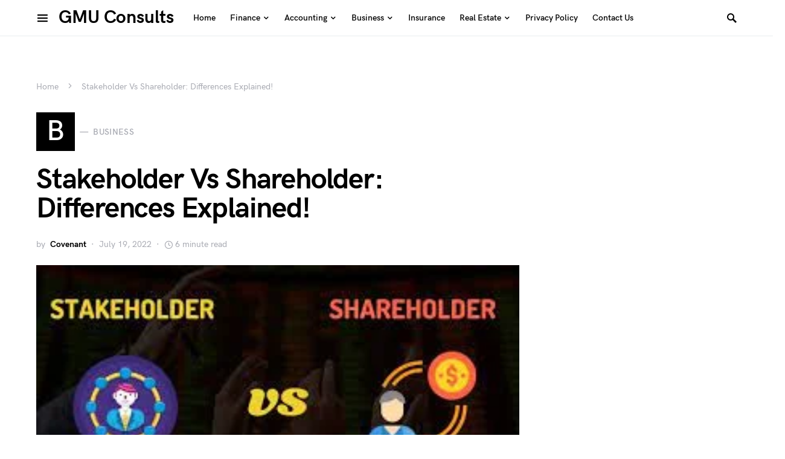

--- FILE ---
content_type: text/html; charset=UTF-8
request_url: https://gmuconsults.com/business/stakeholder-vs-shareholder/
body_size: 81311
content:
<!doctype html>
<html lang="en-US">
<head><meta charset="UTF-8" /><script>if(navigator.userAgent.match(/MSIE|Internet Explorer/i)||navigator.userAgent.match(/Trident\/7\..*?rv:11/i)){var href=document.location.href;if(!href.match(/[?&]nowprocket/)){if(href.indexOf("?")==-1){if(href.indexOf("#")==-1){document.location.href=href+"?nowprocket=1"}else{document.location.href=href.replace("#","?nowprocket=1#")}}else{if(href.indexOf("#")==-1){document.location.href=href+"&nowprocket=1"}else{document.location.href=href.replace("#","&nowprocket=1#")}}}}</script><script>(()=>{class RocketLazyLoadScripts{constructor(){this.v="2.0.3",this.userEvents=["keydown","keyup","mousedown","mouseup","mousemove","mouseover","mouseenter","mouseout","mouseleave","touchmove","touchstart","touchend","touchcancel","wheel","click","dblclick","input","visibilitychange"],this.attributeEvents=["onblur","onclick","oncontextmenu","ondblclick","onfocus","onmousedown","onmouseenter","onmouseleave","onmousemove","onmouseout","onmouseover","onmouseup","onmousewheel","onscroll","onsubmit"]}async t(){this.i(),this.o(),/iP(ad|hone)/.test(navigator.userAgent)&&this.h(),this.u(),this.l(this),this.m(),this.k(this),this.p(this),this._(),await Promise.all([this.R(),this.L()]),this.lastBreath=Date.now(),this.S(this),this.P(),this.D(),this.O(),this.M(),await this.C(this.delayedScripts.normal),await this.C(this.delayedScripts.defer),await this.C(this.delayedScripts.async),this.F("domReady"),await this.T(),await this.j(),await this.I(),this.F("windowLoad"),await this.A(),window.dispatchEvent(new Event("rocket-allScriptsLoaded")),this.everythingLoaded=!0,this.lastTouchEnd&&await new Promise((t=>setTimeout(t,500-Date.now()+this.lastTouchEnd))),this.H(),this.F("all"),this.U(),this.W()}i(){this.CSPIssue=sessionStorage.getItem("rocketCSPIssue"),document.addEventListener("securitypolicyviolation",(t=>{this.CSPIssue||"script-src-elem"!==t.violatedDirective||"data"!==t.blockedURI||(this.CSPIssue=!0,sessionStorage.setItem("rocketCSPIssue",!0))}),{isRocket:!0})}o(){window.addEventListener("pageshow",(t=>{this.persisted=t.persisted,this.realWindowLoadedFired=!0}),{isRocket:!0}),window.addEventListener("pagehide",(()=>{this.onFirstUserAction=null}),{isRocket:!0})}h(){let t;function e(e){t=e}window.addEventListener("touchstart",e,{isRocket:!0}),window.addEventListener("touchend",(function i(o){Math.abs(o.changedTouches[0].pageX-t.changedTouches[0].pageX)<10&&Math.abs(o.changedTouches[0].pageY-t.changedTouches[0].pageY)<10&&o.timeStamp-t.timeStamp<200&&(o.target.dispatchEvent(new PointerEvent("click",{target:o.target,bubbles:!0,cancelable:!0,detail:1})),event.preventDefault(),window.removeEventListener("touchstart",e,{isRocket:!0}),window.removeEventListener("touchend",i,{isRocket:!0}))}),{isRocket:!0})}q(t){this.userActionTriggered||("mousemove"!==t.type||this.firstMousemoveIgnored?"keyup"===t.type||"mouseover"===t.type||"mouseout"===t.type||(this.userActionTriggered=!0,this.onFirstUserAction&&this.onFirstUserAction()):this.firstMousemoveIgnored=!0),"click"===t.type&&t.preventDefault(),this.savedUserEvents.length>0&&(t.stopPropagation(),t.stopImmediatePropagation()),"touchstart"===this.lastEvent&&"touchend"===t.type&&(this.lastTouchEnd=Date.now()),"click"===t.type&&(this.lastTouchEnd=0),this.lastEvent=t.type,this.savedUserEvents.push(t)}u(){this.savedUserEvents=[],this.userEventHandler=this.q.bind(this),this.userEvents.forEach((t=>window.addEventListener(t,this.userEventHandler,{passive:!1,isRocket:!0})))}U(){this.userEvents.forEach((t=>window.removeEventListener(t,this.userEventHandler,{passive:!1,isRocket:!0}))),this.savedUserEvents.forEach((t=>{t.target.dispatchEvent(new window[t.constructor.name](t.type,t))}))}m(){this.eventsMutationObserver=new MutationObserver((t=>{const e="return false";for(const i of t){if("attributes"===i.type){const t=i.target.getAttribute(i.attributeName);t&&t!==e&&(i.target.setAttribute("data-rocket-"+i.attributeName,t),i.target["rocket"+i.attributeName]=new Function("event",t),i.target.setAttribute(i.attributeName,e))}"childList"===i.type&&i.addedNodes.forEach((t=>{if(t.nodeType===Node.ELEMENT_NODE)for(const i of t.attributes)this.attributeEvents.includes(i.name)&&i.value&&""!==i.value&&(t.setAttribute("data-rocket-"+i.name,i.value),t["rocket"+i.name]=new Function("event",i.value),t.setAttribute(i.name,e))}))}})),this.eventsMutationObserver.observe(document,{subtree:!0,childList:!0,attributeFilter:this.attributeEvents})}H(){this.eventsMutationObserver.disconnect(),this.attributeEvents.forEach((t=>{document.querySelectorAll("[data-rocket-"+t+"]").forEach((e=>{e.setAttribute(t,e.getAttribute("data-rocket-"+t)),e.removeAttribute("data-rocket-"+t)}))}))}k(t){Object.defineProperty(HTMLElement.prototype,"onclick",{get(){return this.rocketonclick||null},set(e){this.rocketonclick=e,this.setAttribute(t.everythingLoaded?"onclick":"data-rocket-onclick","this.rocketonclick(event)")}})}S(t){function e(e,i){let o=e[i];e[i]=null,Object.defineProperty(e,i,{get:()=>o,set(s){t.everythingLoaded?o=s:e["rocket"+i]=o=s}})}e(document,"onreadystatechange"),e(window,"onload"),e(window,"onpageshow");try{Object.defineProperty(document,"readyState",{get:()=>t.rocketReadyState,set(e){t.rocketReadyState=e},configurable:!0}),document.readyState="loading"}catch(t){console.log("WPRocket DJE readyState conflict, bypassing")}}l(t){this.originalAddEventListener=EventTarget.prototype.addEventListener,this.originalRemoveEventListener=EventTarget.prototype.removeEventListener,this.savedEventListeners=[],EventTarget.prototype.addEventListener=function(e,i,o){o&&o.isRocket||!t.B(e,this)&&!t.userEvents.includes(e)||t.B(e,this)&&!t.userActionTriggered||e.startsWith("rocket-")||t.everythingLoaded?t.originalAddEventListener.call(this,e,i,o):t.savedEventListeners.push({target:this,remove:!1,type:e,func:i,options:o})},EventTarget.prototype.removeEventListener=function(e,i,o){o&&o.isRocket||!t.B(e,this)&&!t.userEvents.includes(e)||t.B(e,this)&&!t.userActionTriggered||e.startsWith("rocket-")||t.everythingLoaded?t.originalRemoveEventListener.call(this,e,i,o):t.savedEventListeners.push({target:this,remove:!0,type:e,func:i,options:o})}}F(t){"all"===t&&(EventTarget.prototype.addEventListener=this.originalAddEventListener,EventTarget.prototype.removeEventListener=this.originalRemoveEventListener),this.savedEventListeners=this.savedEventListeners.filter((e=>{let i=e.type,o=e.target||window;return"domReady"===t&&"DOMContentLoaded"!==i&&"readystatechange"!==i||("windowLoad"===t&&"load"!==i&&"readystatechange"!==i&&"pageshow"!==i||(this.B(i,o)&&(i="rocket-"+i),e.remove?o.removeEventListener(i,e.func,e.options):o.addEventListener(i,e.func,e.options),!1))}))}p(t){let e;function i(e){return t.everythingLoaded?e:e.split(" ").map((t=>"load"===t||t.startsWith("load.")?"rocket-jquery-load":t)).join(" ")}function o(o){function s(e){const s=o.fn[e];o.fn[e]=o.fn.init.prototype[e]=function(){return this[0]===window&&t.userActionTriggered&&("string"==typeof arguments[0]||arguments[0]instanceof String?arguments[0]=i(arguments[0]):"object"==typeof arguments[0]&&Object.keys(arguments[0]).forEach((t=>{const e=arguments[0][t];delete arguments[0][t],arguments[0][i(t)]=e}))),s.apply(this,arguments),this}}if(o&&o.fn&&!t.allJQueries.includes(o)){const e={DOMContentLoaded:[],"rocket-DOMContentLoaded":[]};for(const t in e)document.addEventListener(t,(()=>{e[t].forEach((t=>t()))}),{isRocket:!0});o.fn.ready=o.fn.init.prototype.ready=function(i){function s(){parseInt(o.fn.jquery)>2?setTimeout((()=>i.bind(document)(o))):i.bind(document)(o)}return t.realDomReadyFired?!t.userActionTriggered||t.fauxDomReadyFired?s():e["rocket-DOMContentLoaded"].push(s):e.DOMContentLoaded.push(s),o([])},s("on"),s("one"),s("off"),t.allJQueries.push(o)}e=o}t.allJQueries=[],o(window.jQuery),Object.defineProperty(window,"jQuery",{get:()=>e,set(t){o(t)}})}P(){const t=new Map;document.write=document.writeln=function(e){const i=document.currentScript,o=document.createRange(),s=i.parentElement;let n=t.get(i);void 0===n&&(n=i.nextSibling,t.set(i,n));const c=document.createDocumentFragment();o.setStart(c,0),c.appendChild(o.createContextualFragment(e)),s.insertBefore(c,n)}}async R(){return new Promise((t=>{this.userActionTriggered?t():this.onFirstUserAction=t}))}async L(){return new Promise((t=>{document.addEventListener("DOMContentLoaded",(()=>{this.realDomReadyFired=!0,t()}),{isRocket:!0})}))}async I(){return this.realWindowLoadedFired?Promise.resolve():new Promise((t=>{window.addEventListener("load",t,{isRocket:!0})}))}M(){this.pendingScripts=[];this.scriptsMutationObserver=new MutationObserver((t=>{for(const e of t)e.addedNodes.forEach((t=>{"SCRIPT"!==t.tagName||t.noModule||t.isWPRocket||this.pendingScripts.push({script:t,promise:new Promise((e=>{const i=()=>{const i=this.pendingScripts.findIndex((e=>e.script===t));i>=0&&this.pendingScripts.splice(i,1),e()};t.addEventListener("load",i,{isRocket:!0}),t.addEventListener("error",i,{isRocket:!0}),setTimeout(i,1e3)}))})}))})),this.scriptsMutationObserver.observe(document,{childList:!0,subtree:!0})}async j(){await this.J(),this.pendingScripts.length?(await this.pendingScripts[0].promise,await this.j()):this.scriptsMutationObserver.disconnect()}D(){this.delayedScripts={normal:[],async:[],defer:[]},document.querySelectorAll("script[type$=rocketlazyloadscript]").forEach((t=>{t.hasAttribute("data-rocket-src")?t.hasAttribute("async")&&!1!==t.async?this.delayedScripts.async.push(t):t.hasAttribute("defer")&&!1!==t.defer||"module"===t.getAttribute("data-rocket-type")?this.delayedScripts.defer.push(t):this.delayedScripts.normal.push(t):this.delayedScripts.normal.push(t)}))}async _(){await this.L();let t=[];document.querySelectorAll("script[type$=rocketlazyloadscript][data-rocket-src]").forEach((e=>{let i=e.getAttribute("data-rocket-src");if(i&&!i.startsWith("data:")){i.startsWith("//")&&(i=location.protocol+i);try{const o=new URL(i).origin;o!==location.origin&&t.push({src:o,crossOrigin:e.crossOrigin||"module"===e.getAttribute("data-rocket-type")})}catch(t){}}})),t=[...new Map(t.map((t=>[JSON.stringify(t),t]))).values()],this.N(t,"preconnect")}async $(t){if(await this.G(),!0!==t.noModule||!("noModule"in HTMLScriptElement.prototype))return new Promise((e=>{let i;function o(){(i||t).setAttribute("data-rocket-status","executed"),e()}try{if(navigator.userAgent.includes("Firefox/")||""===navigator.vendor||this.CSPIssue)i=document.createElement("script"),[...t.attributes].forEach((t=>{let e=t.nodeName;"type"!==e&&("data-rocket-type"===e&&(e="type"),"data-rocket-src"===e&&(e="src"),i.setAttribute(e,t.nodeValue))})),t.text&&(i.text=t.text),t.nonce&&(i.nonce=t.nonce),i.hasAttribute("src")?(i.addEventListener("load",o,{isRocket:!0}),i.addEventListener("error",(()=>{i.setAttribute("data-rocket-status","failed-network"),e()}),{isRocket:!0}),setTimeout((()=>{i.isConnected||e()}),1)):(i.text=t.text,o()),i.isWPRocket=!0,t.parentNode.replaceChild(i,t);else{const i=t.getAttribute("data-rocket-type"),s=t.getAttribute("data-rocket-src");i?(t.type=i,t.removeAttribute("data-rocket-type")):t.removeAttribute("type"),t.addEventListener("load",o,{isRocket:!0}),t.addEventListener("error",(i=>{this.CSPIssue&&i.target.src.startsWith("data:")?(console.log("WPRocket: CSP fallback activated"),t.removeAttribute("src"),this.$(t).then(e)):(t.setAttribute("data-rocket-status","failed-network"),e())}),{isRocket:!0}),s?(t.fetchPriority="high",t.removeAttribute("data-rocket-src"),t.src=s):t.src="data:text/javascript;base64,"+window.btoa(unescape(encodeURIComponent(t.text)))}}catch(i){t.setAttribute("data-rocket-status","failed-transform"),e()}}));t.setAttribute("data-rocket-status","skipped")}async C(t){const e=t.shift();return e?(e.isConnected&&await this.$(e),this.C(t)):Promise.resolve()}O(){this.N([...this.delayedScripts.normal,...this.delayedScripts.defer,...this.delayedScripts.async],"preload")}N(t,e){this.trash=this.trash||[];let i=!0;var o=document.createDocumentFragment();t.forEach((t=>{const s=t.getAttribute&&t.getAttribute("data-rocket-src")||t.src;if(s&&!s.startsWith("data:")){const n=document.createElement("link");n.href=s,n.rel=e,"preconnect"!==e&&(n.as="script",n.fetchPriority=i?"high":"low"),t.getAttribute&&"module"===t.getAttribute("data-rocket-type")&&(n.crossOrigin=!0),t.crossOrigin&&(n.crossOrigin=t.crossOrigin),t.integrity&&(n.integrity=t.integrity),t.nonce&&(n.nonce=t.nonce),o.appendChild(n),this.trash.push(n),i=!1}})),document.head.appendChild(o)}W(){this.trash.forEach((t=>t.remove()))}async T(){try{document.readyState="interactive"}catch(t){}this.fauxDomReadyFired=!0;try{await this.G(),document.dispatchEvent(new Event("rocket-readystatechange")),await this.G(),document.rocketonreadystatechange&&document.rocketonreadystatechange(),await this.G(),document.dispatchEvent(new Event("rocket-DOMContentLoaded")),await this.G(),window.dispatchEvent(new Event("rocket-DOMContentLoaded"))}catch(t){console.error(t)}}async A(){try{document.readyState="complete"}catch(t){}try{await this.G(),document.dispatchEvent(new Event("rocket-readystatechange")),await this.G(),document.rocketonreadystatechange&&document.rocketonreadystatechange(),await this.G(),window.dispatchEvent(new Event("rocket-load")),await this.G(),window.rocketonload&&window.rocketonload(),await this.G(),this.allJQueries.forEach((t=>t(window).trigger("rocket-jquery-load"))),await this.G();const t=new Event("rocket-pageshow");t.persisted=this.persisted,window.dispatchEvent(t),await this.G(),window.rocketonpageshow&&window.rocketonpageshow({persisted:this.persisted})}catch(t){console.error(t)}}async G(){Date.now()-this.lastBreath>45&&(await this.J(),this.lastBreath=Date.now())}async J(){return document.hidden?new Promise((t=>setTimeout(t))):new Promise((t=>requestAnimationFrame(t)))}B(t,e){return e===document&&"readystatechange"===t||(e===document&&"DOMContentLoaded"===t||(e===window&&"DOMContentLoaded"===t||(e===window&&"load"===t||e===window&&"pageshow"===t)))}static run(){(new RocketLazyLoadScripts).t()}}RocketLazyLoadScripts.run()})();</script>
	
	<meta name="viewport" content="width=device-width, initial-scale=1" />
	<link rel="profile" href="https://gmpg.org/xfn/11" />
	<meta name='robots' content='index, follow, max-image-preview:large, max-snippet:-1, max-video-preview:-1' />
	<style>img:is([sizes="auto" i], [sizes^="auto," i]) { contain-intrinsic-size: 3000px 1500px }</style>
	
	<!-- This site is optimized with the Yoast SEO plugin v25.8 - https://yoast.com/wordpress/plugins/seo/ -->
	<title>Stakeholder Vs Shareholder: Differences Explained! - GMU Consults</title>
<link data-rocket-preload as="style" href="https://fonts.googleapis.com/css?family=Open%20Sans%3Aregular%2Cregular%2Citalic%2C500%2C600%2C700%2C700italic&#038;display=swap" rel="preload">
<link href="https://fonts.googleapis.com/css?family=Open%20Sans%3Aregular%2Cregular%2Citalic%2C500%2C600%2C700%2C700italic&#038;display=swap" media="print" onload="this.media=&#039;all&#039;" rel="stylesheet">
<noscript><link rel="stylesheet" href="https://fonts.googleapis.com/css?family=Open%20Sans%3Aregular%2Cregular%2Citalic%2C500%2C600%2C700%2C700italic&#038;display=swap"></noscript>
	<meta name="description" content="erence between a stakeholder vs shareholder is that shareholders are a subset of a larger group of stakeholders. " />
	<link rel="canonical" href="https://gmuconsults.com/business/stakeholder-vs-shareholder/" />
	<meta property="og:locale" content="en_US" />
	<meta property="og:type" content="article" />
	<meta property="og:title" content="Stakeholder Vs Shareholder: Differences Explained! - GMU Consults" />
	<meta property="og:description" content="erence between a stakeholder vs shareholder is that shareholders are a subset of a larger group of stakeholders. " />
	<meta property="og:url" content="https://gmuconsults.com/business/stakeholder-vs-shareholder/" />
	<meta property="og:site_name" content="GMU Consults" />
	<meta property="article:published_time" content="2022-07-19T20:40:54+00:00" />
	<meta property="article:modified_time" content="2022-07-19T20:54:19+00:00" />
	<meta property="og:image" content="https://gmuconsults.com/wp-content/uploads/2022/07/download.jpg" />
	<meta property="og:image:width" content="300" />
	<meta property="og:image:height" content="168" />
	<meta property="og:image:type" content="image/jpeg" />
	<meta name="author" content="Covenant" />
	<meta name="twitter:card" content="summary_large_image" />
	<meta name="twitter:label1" content="Written by" />
	<meta name="twitter:data1" content="Covenant" />
	<meta name="twitter:label2" content="Est. reading time" />
	<meta name="twitter:data2" content="7 minutes" />
	<script type="application/ld+json" class="yoast-schema-graph">{"@context":"https://schema.org","@graph":[{"@type":"WebPage","@id":"https://gmuconsults.com/business/stakeholder-vs-shareholder/","url":"https://gmuconsults.com/business/stakeholder-vs-shareholder/","name":"Stakeholder Vs Shareholder: Differences Explained! - GMU Consults","isPartOf":{"@id":"https://gmuconsults.com/#website"},"primaryImageOfPage":{"@id":"https://gmuconsults.com/business/stakeholder-vs-shareholder/#primaryimage"},"image":{"@id":"https://gmuconsults.com/business/stakeholder-vs-shareholder/#primaryimage"},"thumbnailUrl":"https://i0.wp.com/gmuconsults.com/wp-content/uploads/2022/07/download.jpg?fit=300%2C168&ssl=1","datePublished":"2022-07-19T20:40:54+00:00","dateModified":"2022-07-19T20:54:19+00:00","author":{"@id":"https://gmuconsults.com/#/schema/person/2a566d7769ac252ca37d3fa3e1f4059e"},"description":"erence between a stakeholder vs shareholder is that shareholders are a subset of a larger group of stakeholders. ","breadcrumb":{"@id":"https://gmuconsults.com/business/stakeholder-vs-shareholder/#breadcrumb"},"inLanguage":"en-US","potentialAction":[{"@type":"ReadAction","target":["https://gmuconsults.com/business/stakeholder-vs-shareholder/"]}]},{"@type":"ImageObject","inLanguage":"en-US","@id":"https://gmuconsults.com/business/stakeholder-vs-shareholder/#primaryimage","url":"https://i0.wp.com/gmuconsults.com/wp-content/uploads/2022/07/download.jpg?fit=300%2C168&ssl=1","contentUrl":"https://i0.wp.com/gmuconsults.com/wp-content/uploads/2022/07/download.jpg?fit=300%2C168&ssl=1","width":300,"height":168,"caption":"Stakeholder Vs Shareholder"},{"@type":"BreadcrumbList","@id":"https://gmuconsults.com/business/stakeholder-vs-shareholder/#breadcrumb","itemListElement":[{"@type":"ListItem","position":1,"name":"Home","item":"https://gmuconsults.com/"},{"@type":"ListItem","position":2,"name":"Stakeholder Vs Shareholder: Differences Explained!"}]},{"@type":"WebSite","@id":"https://gmuconsults.com/#website","url":"https://gmuconsults.com/","name":"GMU Consults","description":"Giving Strategic Business Solutions","potentialAction":[{"@type":"SearchAction","target":{"@type":"EntryPoint","urlTemplate":"https://gmuconsults.com/?s={search_term_string}"},"query-input":{"@type":"PropertyValueSpecification","valueRequired":true,"valueName":"search_term_string"}}],"inLanguage":"en-US"},{"@type":"Person","@id":"https://gmuconsults.com/#/schema/person/2a566d7769ac252ca37d3fa3e1f4059e","name":"Covenant","image":{"@type":"ImageObject","inLanguage":"en-US","@id":"https://gmuconsults.com/#/schema/person/image/","url":"https://secure.gravatar.com/avatar/8ad67ee0b32083098a8192a67adc15b2890b8b7681f0c78f8ebaf4c2821004f0?s=96&d=mm&r=g","contentUrl":"https://secure.gravatar.com/avatar/8ad67ee0b32083098a8192a67adc15b2890b8b7681f0c78f8ebaf4c2821004f0?s=96&d=mm&r=g","caption":"Covenant"},"url":"https://gmuconsults.com/author/covenant/"}]}</script>
	<!-- / Yoast SEO plugin. -->


<link rel='dns-prefetch' href='//stats.wp.com' />
<link rel='dns-prefetch' href='//fonts.googleapis.com' />
<link href='https://fonts.gstatic.com' crossorigin rel='preconnect' />
<link rel='preconnect' href='//i0.wp.com' />
<link rel='preconnect' href='//c0.wp.com' />
<link rel="alternate" type="application/rss+xml" title="GMU Consults &raquo; Feed" href="https://gmuconsults.com/feed/" />
<link rel="alternate" type="application/rss+xml" title="GMU Consults &raquo; Comments Feed" href="https://gmuconsults.com/comments/feed/" />
<link rel="alternate" type="application/rss+xml" title="GMU Consults &raquo; Stakeholder Vs Shareholder: Differences Explained! Comments Feed" href="https://gmuconsults.com/business/stakeholder-vs-shareholder/feed/" />
<link data-minify="1" rel='stylesheet' id='structured-content-frontend-css' href='https://gmuconsults.com/wp-content/cache/min/1/wp-content/plugins/structured-content/dist/blocks.style.build.css?ver=1728320880' media='all' />
<link data-minify="1" rel='stylesheet' id='jetpack_related-posts-css' href='https://gmuconsults.com/wp-content/cache/min/1/p/jetpack/15.0/modules/related-posts/related-posts.css?ver=1757230010' media='all' />
<link rel='alternate stylesheet' id='powerkit-icons-css' href='https://gmuconsults.com/wp-content/plugins/powerkit/assets/fonts/powerkit-icons.woff?ver=3.0.2' as='font' type='font/wof' crossorigin />
<link data-minify="1" rel='stylesheet' id='powerkit-css' href='https://gmuconsults.com/wp-content/cache/min/1/wp-content/plugins/powerkit/assets/css/powerkit.css?ver=1728320880' media='all' />
<style id='csco-theme-fonts-inline-css'>
@font-face {font-family: hg-grotesk;src: url('https://gmuconsults.com/wp-content/themes/squaretype/css/fonts/hg-grotesk-500.woff2') format('woff2'),url('https://gmuconsults.com/wp-content/themes/squaretype/css/fonts/hg-grotesk-500.woff') format('woff');font-weight: 500;font-display: swap;font-style: normal;}@font-face {font-family: hg-grotesk;src: url('https://gmuconsults.com/wp-content/themes/squaretype/css/fonts/hg-grotesk-600.woff2') format('woff2'),url('https://gmuconsults.com/wp-content/themes/squaretype/css/fonts/hg-grotesk-600.woff') format('woff');font-weight: 600;font-display: swap;font-style: normal;}@font-face {font-family: hg-grotesk;src: url('https://gmuconsults.com/wp-content/themes/squaretype/css/fonts/hg-grotesk-700.woff2') format('woff2'),url('https://gmuconsults.com/wp-content/themes/squaretype/css/fonts/hg-grotesk-700.woff') format('woff');font-weight: 700;font-display: swap;font-style: normal;}
</style>
<style id='wp-emoji-styles-inline-css'>

	img.wp-smiley, img.emoji {
		display: inline !important;
		border: none !important;
		box-shadow: none !important;
		height: 1em !important;
		width: 1em !important;
		margin: 0 0.07em !important;
		vertical-align: -0.1em !important;
		background: none !important;
		padding: 0 !important;
	}
</style>
<link data-minify="1" rel='stylesheet' id='wp-block-library-css' href='https://gmuconsults.com/wp-content/cache/min/1/c/6.8.3/wp-includes/css/dist/block-library/style.min.css?ver=1760137544' media='all' />
<style id='classic-theme-styles-inline-css'>
/*! This file is auto-generated */
.wp-block-button__link{color:#fff;background-color:#32373c;border-radius:9999px;box-shadow:none;text-decoration:none;padding:calc(.667em + 2px) calc(1.333em + 2px);font-size:1.125em}.wp-block-file__button{background:#32373c;color:#fff;text-decoration:none}
</style>
<link data-minify="1" rel='stylesheet' id='mediaelement-css' href='https://gmuconsults.com/wp-content/cache/min/1/c/6.8.3/wp-includes/js/mediaelement/mediaelementplayer-legacy.min.css?ver=1760137544' media='all' />
<link data-minify="1" rel='stylesheet' id='wp-mediaelement-css' href='https://gmuconsults.com/wp-content/cache/min/1/c/6.8.3/wp-includes/js/mediaelement/wp-mediaelement.min.css?ver=1760137544' media='all' />
<style id='jetpack-sharing-buttons-style-inline-css'>
.jetpack-sharing-buttons__services-list{display:flex;flex-direction:row;flex-wrap:wrap;gap:0;list-style-type:none;margin:5px;padding:0}.jetpack-sharing-buttons__services-list.has-small-icon-size{font-size:12px}.jetpack-sharing-buttons__services-list.has-normal-icon-size{font-size:16px}.jetpack-sharing-buttons__services-list.has-large-icon-size{font-size:24px}.jetpack-sharing-buttons__services-list.has-huge-icon-size{font-size:36px}@media print{.jetpack-sharing-buttons__services-list{display:none!important}}.editor-styles-wrapper .wp-block-jetpack-sharing-buttons{gap:0;padding-inline-start:0}ul.jetpack-sharing-buttons__services-list.has-background{padding:1.25em 2.375em}
</style>
<style id='global-styles-inline-css'>
:root{--wp--preset--aspect-ratio--square: 1;--wp--preset--aspect-ratio--4-3: 4/3;--wp--preset--aspect-ratio--3-4: 3/4;--wp--preset--aspect-ratio--3-2: 3/2;--wp--preset--aspect-ratio--2-3: 2/3;--wp--preset--aspect-ratio--16-9: 16/9;--wp--preset--aspect-ratio--9-16: 9/16;--wp--preset--color--black: #000000;--wp--preset--color--cyan-bluish-gray: #abb8c3;--wp--preset--color--white: #FFFFFF;--wp--preset--color--pale-pink: #f78da7;--wp--preset--color--vivid-red: #ce2e2e;--wp--preset--color--luminous-vivid-orange: #ff6900;--wp--preset--color--luminous-vivid-amber: #fcb902;--wp--preset--color--light-green-cyan: #7bdcb5;--wp--preset--color--vivid-green-cyan: #01d083;--wp--preset--color--pale-cyan-blue: #8ed1fc;--wp--preset--color--vivid-cyan-blue: #0693e3;--wp--preset--color--vivid-purple: #9b51e0;--wp--preset--color--secondary: #818181;--wp--preset--color--gray-50: #f8f9fa;--wp--preset--color--gray-100: #f8f9fb;--wp--preset--color--gray-200: #e9ecef;--wp--preset--gradient--vivid-cyan-blue-to-vivid-purple: linear-gradient(135deg,rgba(6,147,227,1) 0%,rgb(155,81,224) 100%);--wp--preset--gradient--light-green-cyan-to-vivid-green-cyan: linear-gradient(135deg,rgb(122,220,180) 0%,rgb(0,208,130) 100%);--wp--preset--gradient--luminous-vivid-amber-to-luminous-vivid-orange: linear-gradient(135deg,rgba(252,185,0,1) 0%,rgba(255,105,0,1) 100%);--wp--preset--gradient--luminous-vivid-orange-to-vivid-red: linear-gradient(135deg,rgba(255,105,0,1) 0%,rgb(207,46,46) 100%);--wp--preset--gradient--very-light-gray-to-cyan-bluish-gray: linear-gradient(135deg,rgb(238,238,238) 0%,rgb(169,184,195) 100%);--wp--preset--gradient--cool-to-warm-spectrum: linear-gradient(135deg,rgb(74,234,220) 0%,rgb(151,120,209) 20%,rgb(207,42,186) 40%,rgb(238,44,130) 60%,rgb(251,105,98) 80%,rgb(254,248,76) 100%);--wp--preset--gradient--blush-light-purple: linear-gradient(135deg,rgb(255,206,236) 0%,rgb(152,150,240) 100%);--wp--preset--gradient--blush-bordeaux: linear-gradient(135deg,rgb(254,205,165) 0%,rgb(254,45,45) 50%,rgb(107,0,62) 100%);--wp--preset--gradient--luminous-dusk: linear-gradient(135deg,rgb(255,203,112) 0%,rgb(199,81,192) 50%,rgb(65,88,208) 100%);--wp--preset--gradient--pale-ocean: linear-gradient(135deg,rgb(255,245,203) 0%,rgb(182,227,212) 50%,rgb(51,167,181) 100%);--wp--preset--gradient--electric-grass: linear-gradient(135deg,rgb(202,248,128) 0%,rgb(113,206,126) 100%);--wp--preset--gradient--midnight: linear-gradient(135deg,rgb(2,3,129) 0%,rgb(40,116,252) 100%);--wp--preset--font-size--small: 13px;--wp--preset--font-size--medium: 20px;--wp--preset--font-size--large: 36px;--wp--preset--font-size--x-large: 42px;--wp--preset--spacing--20: 0.44rem;--wp--preset--spacing--30: 0.67rem;--wp--preset--spacing--40: 1rem;--wp--preset--spacing--50: 1.5rem;--wp--preset--spacing--60: 2.25rem;--wp--preset--spacing--70: 3.38rem;--wp--preset--spacing--80: 5.06rem;--wp--preset--shadow--natural: 6px 6px 9px rgba(0, 0, 0, 0.2);--wp--preset--shadow--deep: 12px 12px 50px rgba(0, 0, 0, 0.4);--wp--preset--shadow--sharp: 6px 6px 0px rgba(0, 0, 0, 0.2);--wp--preset--shadow--outlined: 6px 6px 0px -3px rgba(255, 255, 255, 1), 6px 6px rgba(0, 0, 0, 1);--wp--preset--shadow--crisp: 6px 6px 0px rgba(0, 0, 0, 1);}:where(.is-layout-flex){gap: 0.5em;}:where(.is-layout-grid){gap: 0.5em;}body .is-layout-flex{display: flex;}.is-layout-flex{flex-wrap: wrap;align-items: center;}.is-layout-flex > :is(*, div){margin: 0;}body .is-layout-grid{display: grid;}.is-layout-grid > :is(*, div){margin: 0;}:where(.wp-block-columns.is-layout-flex){gap: 2em;}:where(.wp-block-columns.is-layout-grid){gap: 2em;}:where(.wp-block-post-template.is-layout-flex){gap: 1.25em;}:where(.wp-block-post-template.is-layout-grid){gap: 1.25em;}.has-black-color{color: var(--wp--preset--color--black) !important;}.has-cyan-bluish-gray-color{color: var(--wp--preset--color--cyan-bluish-gray) !important;}.has-white-color{color: var(--wp--preset--color--white) !important;}.has-pale-pink-color{color: var(--wp--preset--color--pale-pink) !important;}.has-vivid-red-color{color: var(--wp--preset--color--vivid-red) !important;}.has-luminous-vivid-orange-color{color: var(--wp--preset--color--luminous-vivid-orange) !important;}.has-luminous-vivid-amber-color{color: var(--wp--preset--color--luminous-vivid-amber) !important;}.has-light-green-cyan-color{color: var(--wp--preset--color--light-green-cyan) !important;}.has-vivid-green-cyan-color{color: var(--wp--preset--color--vivid-green-cyan) !important;}.has-pale-cyan-blue-color{color: var(--wp--preset--color--pale-cyan-blue) !important;}.has-vivid-cyan-blue-color{color: var(--wp--preset--color--vivid-cyan-blue) !important;}.has-vivid-purple-color{color: var(--wp--preset--color--vivid-purple) !important;}.has-black-background-color{background-color: var(--wp--preset--color--black) !important;}.has-cyan-bluish-gray-background-color{background-color: var(--wp--preset--color--cyan-bluish-gray) !important;}.has-white-background-color{background-color: var(--wp--preset--color--white) !important;}.has-pale-pink-background-color{background-color: var(--wp--preset--color--pale-pink) !important;}.has-vivid-red-background-color{background-color: var(--wp--preset--color--vivid-red) !important;}.has-luminous-vivid-orange-background-color{background-color: var(--wp--preset--color--luminous-vivid-orange) !important;}.has-luminous-vivid-amber-background-color{background-color: var(--wp--preset--color--luminous-vivid-amber) !important;}.has-light-green-cyan-background-color{background-color: var(--wp--preset--color--light-green-cyan) !important;}.has-vivid-green-cyan-background-color{background-color: var(--wp--preset--color--vivid-green-cyan) !important;}.has-pale-cyan-blue-background-color{background-color: var(--wp--preset--color--pale-cyan-blue) !important;}.has-vivid-cyan-blue-background-color{background-color: var(--wp--preset--color--vivid-cyan-blue) !important;}.has-vivid-purple-background-color{background-color: var(--wp--preset--color--vivid-purple) !important;}.has-black-border-color{border-color: var(--wp--preset--color--black) !important;}.has-cyan-bluish-gray-border-color{border-color: var(--wp--preset--color--cyan-bluish-gray) !important;}.has-white-border-color{border-color: var(--wp--preset--color--white) !important;}.has-pale-pink-border-color{border-color: var(--wp--preset--color--pale-pink) !important;}.has-vivid-red-border-color{border-color: var(--wp--preset--color--vivid-red) !important;}.has-luminous-vivid-orange-border-color{border-color: var(--wp--preset--color--luminous-vivid-orange) !important;}.has-luminous-vivid-amber-border-color{border-color: var(--wp--preset--color--luminous-vivid-amber) !important;}.has-light-green-cyan-border-color{border-color: var(--wp--preset--color--light-green-cyan) !important;}.has-vivid-green-cyan-border-color{border-color: var(--wp--preset--color--vivid-green-cyan) !important;}.has-pale-cyan-blue-border-color{border-color: var(--wp--preset--color--pale-cyan-blue) !important;}.has-vivid-cyan-blue-border-color{border-color: var(--wp--preset--color--vivid-cyan-blue) !important;}.has-vivid-purple-border-color{border-color: var(--wp--preset--color--vivid-purple) !important;}.has-vivid-cyan-blue-to-vivid-purple-gradient-background{background: var(--wp--preset--gradient--vivid-cyan-blue-to-vivid-purple) !important;}.has-light-green-cyan-to-vivid-green-cyan-gradient-background{background: var(--wp--preset--gradient--light-green-cyan-to-vivid-green-cyan) !important;}.has-luminous-vivid-amber-to-luminous-vivid-orange-gradient-background{background: var(--wp--preset--gradient--luminous-vivid-amber-to-luminous-vivid-orange) !important;}.has-luminous-vivid-orange-to-vivid-red-gradient-background{background: var(--wp--preset--gradient--luminous-vivid-orange-to-vivid-red) !important;}.has-very-light-gray-to-cyan-bluish-gray-gradient-background{background: var(--wp--preset--gradient--very-light-gray-to-cyan-bluish-gray) !important;}.has-cool-to-warm-spectrum-gradient-background{background: var(--wp--preset--gradient--cool-to-warm-spectrum) !important;}.has-blush-light-purple-gradient-background{background: var(--wp--preset--gradient--blush-light-purple) !important;}.has-blush-bordeaux-gradient-background{background: var(--wp--preset--gradient--blush-bordeaux) !important;}.has-luminous-dusk-gradient-background{background: var(--wp--preset--gradient--luminous-dusk) !important;}.has-pale-ocean-gradient-background{background: var(--wp--preset--gradient--pale-ocean) !important;}.has-electric-grass-gradient-background{background: var(--wp--preset--gradient--electric-grass) !important;}.has-midnight-gradient-background{background: var(--wp--preset--gradient--midnight) !important;}.has-small-font-size{font-size: var(--wp--preset--font-size--small) !important;}.has-medium-font-size{font-size: var(--wp--preset--font-size--medium) !important;}.has-large-font-size{font-size: var(--wp--preset--font-size--large) !important;}.has-x-large-font-size{font-size: var(--wp--preset--font-size--x-large) !important;}
:where(.wp-block-post-template.is-layout-flex){gap: 1.25em;}:where(.wp-block-post-template.is-layout-grid){gap: 1.25em;}
:where(.wp-block-columns.is-layout-flex){gap: 2em;}:where(.wp-block-columns.is-layout-grid){gap: 2em;}
:root :where(.wp-block-pullquote){font-size: 1.5em;line-height: 1.6;}
</style>
<link data-minify="1" rel='stylesheet' id='powerkit-author-box-css' href='https://gmuconsults.com/wp-content/cache/min/1/wp-content/plugins/powerkit/modules/author-box/public/css/public-powerkit-author-box.css?ver=1728320880' media='all' />
<link data-minify="1" rel='stylesheet' id='powerkit-basic-elements-css' href='https://gmuconsults.com/wp-content/cache/min/1/wp-content/plugins/powerkit/modules/basic-elements/public/css/public-powerkit-basic-elements.css?ver=1728320880' media='screen' />
<link data-minify="1" rel='stylesheet' id='powerkit-coming-soon-css' href='https://gmuconsults.com/wp-content/cache/min/1/wp-content/plugins/powerkit/modules/coming-soon/public/css/public-powerkit-coming-soon.css?ver=1728320880' media='all' />
<link data-minify="1" rel='stylesheet' id='powerkit-content-formatting-css' href='https://gmuconsults.com/wp-content/cache/min/1/wp-content/plugins/powerkit/modules/content-formatting/public/css/public-powerkit-content-formatting.css?ver=1728320880' media='all' />
<link data-minify="1" rel='stylesheet' id='powerkit-сontributors-css' href='https://gmuconsults.com/wp-content/cache/min/1/wp-content/plugins/powerkit/modules/contributors/public/css/public-powerkit-contributors.css?ver=1728320880' media='all' />
<link data-minify="1" rel='stylesheet' id='powerkit-facebook-css' href='https://gmuconsults.com/wp-content/cache/min/1/wp-content/plugins/powerkit/modules/facebook/public/css/public-powerkit-facebook.css?ver=1728320880' media='all' />
<link data-minify="1" rel='stylesheet' id='powerkit-featured-categories-css' href='https://gmuconsults.com/wp-content/cache/min/1/wp-content/plugins/powerkit/modules/featured-categories/public/css/public-powerkit-featured-categories.css?ver=1728320880' media='all' />
<link data-minify="1" rel='stylesheet' id='powerkit-inline-posts-css' href='https://gmuconsults.com/wp-content/cache/min/1/wp-content/plugins/powerkit/modules/inline-posts/public/css/public-powerkit-inline-posts.css?ver=1728320880' media='all' />
<link data-minify="1" rel='stylesheet' id='powerkit-instagram-css' href='https://gmuconsults.com/wp-content/cache/min/1/wp-content/plugins/powerkit/modules/instagram/public/css/public-powerkit-instagram.css?ver=1728320880' media='all' />
<link data-minify="1" rel='stylesheet' id='powerkit-justified-gallery-css' href='https://gmuconsults.com/wp-content/cache/min/1/wp-content/plugins/powerkit/modules/justified-gallery/public/css/public-powerkit-justified-gallery.css?ver=1728320880' media='all' />
<link rel='stylesheet' id='glightbox-css' href='https://gmuconsults.com/wp-content/plugins/powerkit/modules/lightbox/public/css/glightbox.min.css?ver=3.0.2' media='all' />
<link data-minify="1" rel='stylesheet' id='powerkit-lightbox-css' href='https://gmuconsults.com/wp-content/cache/min/1/wp-content/plugins/powerkit/modules/lightbox/public/css/public-powerkit-lightbox.css?ver=1728320880' media='all' />
<link data-minify="1" rel='stylesheet' id='powerkit-opt-in-forms-css' href='https://gmuconsults.com/wp-content/cache/min/1/wp-content/plugins/powerkit/modules/opt-in-forms/public/css/public-powerkit-opt-in-forms.css?ver=1728320880' media='all' />
<link data-minify="1" rel='stylesheet' id='powerkit-pinterest-css' href='https://gmuconsults.com/wp-content/cache/min/1/wp-content/plugins/powerkit/modules/pinterest/public/css/public-powerkit-pinterest.css?ver=1728320880' media='all' />
<link data-minify="1" rel='stylesheet' id='powerkit-scroll-to-top-css' href='https://gmuconsults.com/wp-content/cache/min/1/wp-content/plugins/powerkit/modules/scroll-to-top/public/css/public-powerkit-scroll-to-top.css?ver=1728320880' media='all' />
<link data-minify="1" rel='stylesheet' id='powerkit-share-buttons-css' href='https://gmuconsults.com/wp-content/cache/min/1/wp-content/plugins/powerkit/modules/share-buttons/public/css/public-powerkit-share-buttons.css?ver=1728320880' media='all' />
<link data-minify="1" rel='stylesheet' id='powerkit-slider-gallery-css' href='https://gmuconsults.com/wp-content/cache/min/1/wp-content/plugins/powerkit/modules/slider-gallery/public/css/public-powerkit-slider-gallery.css?ver=1728320880' media='all' />
<link data-minify="1" rel='stylesheet' id='powerkit-social-links-css' href='https://gmuconsults.com/wp-content/cache/min/1/wp-content/plugins/powerkit/modules/social-links/public/css/public-powerkit-social-links.css?ver=1728320880' media='all' />
<link data-minify="1" rel='stylesheet' id='powerkit-table-of-contents-css' href='https://gmuconsults.com/wp-content/cache/min/1/wp-content/plugins/powerkit/modules/table-of-contents/public/css/public-powerkit-table-of-contents.css?ver=1728320908' media='all' />
<link data-minify="1" rel='stylesheet' id='powerkit-twitter-css' href='https://gmuconsults.com/wp-content/cache/min/1/wp-content/plugins/powerkit/modules/twitter/public/css/public-powerkit-twitter.css?ver=1728320880' media='all' />
<link data-minify="1" rel='stylesheet' id='powerkit-widget-about-css' href='https://gmuconsults.com/wp-content/cache/min/1/wp-content/plugins/powerkit/modules/widget-about/public/css/public-powerkit-widget-about.css?ver=1728320880' media='all' />
<link data-minify="1" rel='stylesheet' id='csco-styles-css' href='https://gmuconsults.com/wp-content/cache/min/1/wp-content/themes/squaretype/style.css?ver=1728320880' media='all' />
<style id='csco-styles-inline-css'>
.searchwp-live-search-no-min-chars:after { content: "Continue typing" }
:root, [data-scheme="default"]{--cs-color-accent:#2E073B;--cs-color-link:#2E073B;--cs-color-overlay-background:rgba(0,0,0,0.25);}:root, [data-site-scheme="default"]{--cs-color-navbar-background:#FFFFFF;--cs-color-submenu-background:#000000;--cs-color-title-block:#000000;}button, input[type="button"], input[type="reset"], input[type="submit"], .wp-block-button:not(.is-style-squared) .wp-block-button__link, .button, .pk-button, .pk-scroll-to-top, .cs-overlay .post-categories a, .site-search [type="search"], .subcategories .cs-nav-link, .post-header .pk-share-buttons-wrap .pk-share-buttons-link, .pk-dropcap-borders:first-letter, .pk-dropcap-bg-inverse:first-letter, .pk-dropcap-bg-light:first-letter, .widget-area .pk-subscribe-with-name input[type="text"], .widget-area .pk-subscribe-with-name button, .widget-area .pk-subscribe-with-bg input[type="text"], .widget-area .pk-subscribe-with-bg button, .footer-instagram .instagram-username, .adp-popup-type-notification-box .adp-popup-button, .adp-popup-type-notification-bar .adp-popup-button{border-radius:0;}.cs-input-group input[type="search"], .pk-subscribe-form-wrap input[type="text"]:first-child{border-top-left-radius:0;border-bottom-left-radius:0;}.navbar-nav .sub-menu{border-radius:0;}.post-media figure, .entry-thumbnail, .cs-post-thumbnail, .pk-overlay-thumbnail, .pk-post-thumbnail, .cs-hero-layout-boxed{border-radius:0;}.meta-category .char{border-radius:0;}body{font-family:Open Sans;font-size:1rem;font-weight:400;}.cs-font-primary, button, .button, input[type="button"], input[type="reset"], input[type="submit"], .no-comments, .text-action, .archive-wrap .more-link, .share-total, .nav-links, .comment-reply-link, .post-tags .title-tags, .post-sidebar-tags a, .meta-category a, .read-more, .post-prev-next .link-text, .navigation.pagination .nav-links > span, .navigation.pagination .nav-links > a, .subcategories .cs-nav-link, .widget_categories ul li a, .entry-meta-details .pk-share-buttons-count, .entry-meta-details .pk-share-buttons-label, .pk-font-primary, .navbar-dropdown-btn-follow, .footer-instagram .instagram-username, .navbar-follow-instagram .navbar-follow-text, .navbar-follow-youtube .navbar-follow-text, .navbar-follow-facebook .navbar-follow-text, .pk-twitter-counters .number, .pk-instagram-counters .number, .navbar-follow .navbar-follow-counters .number, .footer-instagram .pk-instagram-username, .sight-portfolio-entry__meta{font-family:hg-grotesk,-apple-system, BlinkMacSystemFont, "Segoe UI", Roboto, "Helvetica Neue", Arial, sans-serif, "Apple Color Emoji", "Segoe UI Emoji", "Segoe UI Symbol", "Noto Color Emoji";font-size:0.875rem;font-weight:600;letter-spacing:0.025em;text-transform:uppercase;}.wp-block-button .wp-block-button__link, .abr-review-item .abr-review-name{font-family:hg-grotesk,-apple-system, BlinkMacSystemFont, "Segoe UI", Roboto, "Helvetica Neue", Arial, sans-serif, "Apple Color Emoji", "Segoe UI Emoji", "Segoe UI Symbol", "Noto Color Emoji";font-size:0.875rem;font-weight:600;letter-spacing:0.025em;text-transform:uppercase;}input[type="text"], input[type="email"], input[type="url"], input[type="password"], input[type="search"], input[type="number"], input[type="tel"], input[type="range"], input[type="date"], input[type="month"], input[type="week"], input[type="time"], input[type="datetime"], input[type="datetime-local"], input[type="color"], select, textarea, label, .cs-font-secondary, .post-meta, .archive-count, .page-subtitle, .site-description, figcaption, .post-tags a, .tagcloud a, .wp-block-image figcaption, .wp-block-audio figcaption, .wp-block-embed figcaption, .wp-block-pullquote cite, .wp-block-pullquote footer, .wp-block-pullquote .wp-block-pullquote__citation, .post-format-icon, .comment-metadata, .says, .logged-in-as, .must-log-in, .wp-caption-text, .widget_rss ul li .rss-date, blockquote cite, .wp-block-quote cite, div[class*="meta-"], span[class*="meta-"], .navbar-brand .tagline, small, .post-sidebar-shares .total-shares, .cs-breadcrumbs, .cs-homepage-category-count, .navbar-follow-counters, .searchwp-live-search-no-results em, .searchwp-live-search-no-min-chars:after, .pk-font-secondary, .pk-instagram-counters, .pk-twitter-counters, .footer-copyright, .pk-instagram-item .pk-instagram-data .pk-meta, .navbar-follow-button .navbar-follow-text, .archive-timeline .entry-date, .archive-wrap .archive-timeline .entry-date span, .cs-video-tools-large .cs-tooltip, .abr-badge-primary{font-family:hg-grotesk,-apple-system, BlinkMacSystemFont, "Segoe UI", Roboto, "Helvetica Neue", Arial, sans-serif, "Apple Color Emoji", "Segoe UI Emoji", "Segoe UI Symbol", "Noto Color Emoji";font-size:0.875rem;font-weight:500;text-transform:none;}.meta-category a .char{font-family:hg-grotesk,-apple-system, BlinkMacSystemFont, "Segoe UI", Roboto, "Helvetica Neue", Arial, sans-serif, "Apple Color Emoji", "Segoe UI Emoji", "Segoe UI Symbol", "Noto Color Emoji";font-weight:600;text-transform:uppercase;}.entry-excerpt{font-size:0.875rem;line-height:1.5;}.entry-content{font-family:inherit;font-size:1.125rem;font-weight:inherit;letter-spacing:inherit;}.site-title{font-family:hg-grotesk,-apple-system, BlinkMacSystemFont, "Segoe UI", Roboto, "Helvetica Neue", Arial, sans-serif, "Apple Color Emoji", "Segoe UI Emoji", "Segoe UI Symbol", "Noto Color Emoji";font-size:1.875rem;font-weight:700;text-transform:none;}.footer-title{font-family:hg-grotesk,-apple-system, BlinkMacSystemFont, "Segoe UI", Roboto, "Helvetica Neue", Arial, sans-serif, "Apple Color Emoji", "Segoe UI Emoji", "Segoe UI Symbol", "Noto Color Emoji";font-size:1.875rem;font-weight:700;text-transform:none;}h1, h2, h3, h4, h5, h6, .h1, .h2, .h3, .h4, .h5, .h6, .comment-author .fn, blockquote, .pk-font-heading, .post-sidebar-date .reader-text, .wp-block-quote, .wp-block-cover .wp-block-cover-image-text, .wp-block-cover .wp-block-cover-text, .wp-block-cover h2, .wp-block-cover-image .wp-block-cover-image-text, .wp-block-cover-image .wp-block-cover-text, .wp-block-cover-image h2, .wp-block-pullquote p, p.has-drop-cap:not(:focus):first-letter, .pk-font-heading, .cnvs-block-tabs .cnvs-block-tabs-button a, .sight-portfolio-area-filter__title, .sight-portfolio-area-filter__list-item a{font-family:hg-grotesk,-apple-system, BlinkMacSystemFont, "Segoe UI", Roboto, "Helvetica Neue", Arial, sans-serif, "Apple Color Emoji", "Segoe UI Emoji", "Segoe UI Symbol", "Noto Color Emoji";font-weight:700;letter-spacing:-0.025em;text-transform:none;}.title-block, .pk-font-block, .pk-widget-contributors .pk-author-posts > h6, .cnvs-block-section-heading{font-family:hg-grotesk,-apple-system, BlinkMacSystemFont, "Segoe UI", Roboto, "Helvetica Neue", Arial, sans-serif, "Apple Color Emoji", "Segoe UI Emoji", "Segoe UI Symbol", "Noto Color Emoji";font-size:0.75rem;font-weight:700;letter-spacing:0.025em;text-transform:uppercase;}.navbar-nav > li > a, .cs-mega-menu-child > a, .widget_archive li, .widget_categories li, .widget_meta li a, .widget_nav_menu .menu > li > a, .widget_pages .page_item a{font-family:hg-grotesk,-apple-system, BlinkMacSystemFont, "Segoe UI", Roboto, "Helvetica Neue", Arial, sans-serif, "Apple Color Emoji", "Segoe UI Emoji", "Segoe UI Symbol", "Noto Color Emoji";font-size:0.875rem;font-weight:600;text-transform:none;}.navbar-nav .sub-menu > li > a, .widget_categories .children li a, .widget_nav_menu .sub-menu > li > a{font-family:hg-grotesk,-apple-system, BlinkMacSystemFont, "Segoe UI", Roboto, "Helvetica Neue", Arial, sans-serif, "Apple Color Emoji", "Segoe UI Emoji", "Segoe UI Symbol", "Noto Color Emoji";font-size:0.875rem;font-weight:600;text-transform:none;}.navbar-primary .navbar-wrap, .navbar-primary .navbar-content{height:60px;}.offcanvas-header{flex:0 0 60px;}.post-sidebar-shares{top:calc( 60px + 20px );}.admin-bar .post-sidebar-shares{top:calc( 60px + 52px );}.header-large .post-sidebar-shares{top:calc( 60px * 2 + 52px );}.header-large.admin-bar .post-sidebar-shares{top:calc( 60px * 2 + 52px );}@media (max-width: 599px){.pk-subscribe-with-name input[type="text"], .pk-subscribe-with-bg input[type="text"]{border-radius:0;}}
</style>

<script id="jetpack_related-posts-js-extra">
var related_posts_js_options = {"post_heading":"h4"};
</script>
<script type="rocketlazyloadscript" data-minify="1" data-rocket-src="https://gmuconsults.com/wp-content/cache/min/1/p/jetpack/15.0/_inc/build/related-posts/related-posts.min.js?ver=1757230010" id="jetpack_related-posts-js" data-rocket-defer defer></script>
<script type="rocketlazyloadscript" data-rocket-src="https://c0.wp.com/c/6.8.3/wp-includes/js/jquery/jquery.min.js" id="jquery-core-js" data-rocket-defer defer></script>
<script type="rocketlazyloadscript" data-minify="1" data-rocket-src="https://gmuconsults.com/wp-content/cache/min/1/c/6.8.3/wp-includes/js/jquery/jquery-migrate.min.js?ver=1760137544" id="jquery-migrate-js" data-rocket-defer defer></script>
<link rel="https://api.w.org/" href="https://gmuconsults.com/wp-json/" /><link rel="alternate" title="JSON" type="application/json" href="https://gmuconsults.com/wp-json/wp/v2/posts/3017" /><link rel="EditURI" type="application/rsd+xml" title="RSD" href="https://gmuconsults.com/xmlrpc.php?rsd" />
<meta name="generator" content="WordPress 6.8.3" />
<link rel='shortlink' href='https://gmuconsults.com/?p=3017' />
<link rel="alternate" title="oEmbed (JSON)" type="application/json+oembed" href="https://gmuconsults.com/wp-json/oembed/1.0/embed?url=https%3A%2F%2Fgmuconsults.com%2Fbusiness%2Fstakeholder-vs-shareholder%2F" />
<link rel="alternate" title="oEmbed (XML)" type="text/xml+oembed" href="https://gmuconsults.com/wp-json/oembed/1.0/embed?url=https%3A%2F%2Fgmuconsults.com%2Fbusiness%2Fstakeholder-vs-shareholder%2F&#038;format=xml" />
                        <script type="rocketlazyloadscript" data-minify="1" data-rocket-src="https://gmuconsults.com/wp-content/cache/min/1/cmp/cmp/cmp-stub.js?ver=1728320881" data-prop-id="6237" data-rocket-defer defer></script>
                        <script type="rocketlazyloadscript" data-minify="1" data-rocket-src="https://gmuconsults.com/wp-content/cache/min/1/cmp/cmp/cmp-v1.js?ver=1728320881" data-prop-stpd-cmp-id="6237" async></script>
                        	<style>img#wpstats{display:none}</style>
		<link rel="icon" href="https://i0.wp.com/gmuconsults.com/wp-content/uploads/2022/08/cropped-G-e1659747998837.jpg?fit=32%2C32&#038;ssl=1" sizes="32x32" />
<link rel="icon" href="https://i0.wp.com/gmuconsults.com/wp-content/uploads/2022/08/cropped-G-e1659747998837.jpg?fit=192%2C192&#038;ssl=1" sizes="192x192" />
<link rel="apple-touch-icon" href="https://i0.wp.com/gmuconsults.com/wp-content/uploads/2022/08/cropped-G-e1659747998837.jpg?fit=180%2C180&#038;ssl=1" />
<meta name="msapplication-TileImage" content="https://i0.wp.com/gmuconsults.com/wp-content/uploads/2022/08/cropped-G-e1659747998837.jpg?fit=270%2C270&#038;ssl=1" />
<!--    Start of scripts for lazy loading-->
<script type="rocketlazyloadscript" data-minify="1" data-rocket-src="https://gmuconsults.com/wp-content/cache/min/1/assets/libraries/inview.min.js?ver=1728320881" data-rocket-defer defer></script>
<script type="rocketlazyloadscript">inView.offset(-200);</script>
<!--    End of scripts for lazy loading-->

<!-- Interscroller functionality -->
<script type="rocketlazyloadscript" data-minify="1" data-rocket-src="https://gmuconsults.com/wp-content/cache/min/1/npm/addon-interscroller@1.0.5/dist/interscroller.js?ver=1728320881" data-rocket-defer defer></script>

<script type="rocketlazyloadscript" data-minify="1" async data-rocket-src="https://gmuconsults.com/wp-content/cache/min/1/tag/js/gpt.js?ver=1728320882"></script>
<script type="rocketlazyloadscript">
    window.googletag = window.googletag || {cmd: []};
    googletag.cmd.push (function () {
        if(window.innerWidth >= 1200) {
            googletag.defineSlot('/147246189,22726658416/gmuconsults.com_1000x100_anchor_desktop', [[1000,100],[970,90],[728,90],[990,90],[970,50],[960,90],[950,90],[980,90]], 'gmuconsults_com_anchor').addService(googletag.pubads());            
            googletag.defineSlot('/147246189,22726658416/gmuconsults.com_300x600_between_sidebar_interscroller_desktop', [[300,600],[160,600],[300,250],[300,300]], 'gmuconsults_com_between_sidebar_interscroller').addService(googletag.pubads());  
            googletag.defineSlot('/147246189,22726658416/gmuconsults.com_300x600_sticky_sidebar_desktop', [[300,600],[160,600],[300,250],[300,300]], 'gmuconsults_com_sticky_sidebar').addService(googletag.pubads());  
            googletag.defineSlot('/147246189,22726658416/gmuconsults.com_1200x300_billboard_top_desktop', [[970,250],[728,90],[970,90],[1200,300],[980,300],[1200,200],[1100,200],[1000,200],[1000,250],[970,300],[980,240],[980,120],[970,200],[970,120],[728,100],[728,250]], 'gmuconsults_com_billboard_top').addService(googletag.pubads());            
        } else if(window.innerWidth >= 1020) {
            googletag.defineSlot('/147246189,22726658416/gmuconsults.com_1000x100_anchor_desktop', [[1000,100],[970,90],[728,90],[990,90],[970,50],[960,90],[950,90],[980,90]], 'gmuconsults_com_anchor').addService(googletag.pubads());            
            googletag.defineSlot('/147246189,22726658416/gmuconsults.com_300x600_between_sidebar_interscroller_desktop', [[300,600],[160,600],[300,250],[300,300]], 'gmuconsults_com_between_sidebar_interscroller').addService(googletag.pubads());  
            googletag.defineSlot('/147246189,22726658416/gmuconsults.com_300x600_sticky_sidebar_desktop', [[300,600],[160,600],[300,250],[300,300]], 'gmuconsults_com_sticky_sidebar').addService(googletag.pubads());  
            googletag.defineSlot('/147246189,22726658416/gmuconsults.com_336x336_billboard_top_mobile', [[300,250],[336,336],[336,320],[320,320],[300,300],[336,280],[320,250],[320,336]], 'gmuconsults_com_billboard_top').addService(googletag.pubads());   
        } else {
            googletag.defineSlot('/147246189,22726658416/gmuconsults.com_320x100_anchor_mobile', [[320,100],[320,50],[300,100],[300,50]], 'gmuconsults_com_anchor').addService(googletag.pubads());            
            googletag.defineSlot('/147246189,22726658416/gmuconsults.com_336x336_billboard_top_mobile', [[300,250],[336,336],[336,320],[320,320],[300,300],[336,280],[320,250],[320,336]], 'gmuconsults_com_billboard_top').addService(googletag.pubads());   

        }      
            var interstitialSlot = googletag.defineOutOfPageSlot('/147246189,22726658416/gmuconsults.com_interstitial', googletag.enums.OutOfPageFormat.INTERSTITIAL);
            if (interstitialSlot) interstitialSlot.addService(googletag.pubads());
            
         googletag.pubads().enableSingleRequest();
         googletag.pubads().disableInitialLoad();
         googletag.enableServices();
         googletag.display(interstitialSlot);
    });
</script>
<script type="rocketlazyloadscript" async data-rocket-src="https://stpd.cloud/saas/3872"></script><noscript><style id="rocket-lazyload-nojs-css">.rll-youtube-player, [data-lazy-src]{display:none !important;}</style></noscript>	
	                        <script type="rocketlazyloadscript" data-minify="1" data-rocket-src="https://gmuconsults.com/wp-content/cache/min/1/cmp/cmp/cmp-stub.js?ver=1728320881" data-prop-id="6237" data-rocket-defer defer></script>
                        <script type="rocketlazyloadscript" data-minify="1" data-rocket-src="https://gmuconsults.com/wp-content/cache/min/1/cmp/cmp/cmp-v1.js?ver=1728320881" data-prop-stpd-cmp-id="6237" async></script>
                        
	
<meta name="generator" content="WP Rocket 3.19.2.1" data-wpr-features="wpr_delay_js wpr_defer_js wpr_minify_js wpr_lazyload_iframes wpr_minify_css wpr_preload_links wpr_desktop" /></head>

<body class="wp-singular post-template-default single single-post postid-3017 single-format-standard wp-embed-responsive wp-theme-squaretype cs-page-layout-right header-compact navbar-width-boxed navbar-alignment-left navbar-sticky-enabled navbar-smart-enabled block-align-enabled" data-scheme='default' data-site-scheme='default'>

	<div data-rocket-location-hash="5de11195c4e9b60d7df6b88370a22f0b" class="site-overlay"></div>

	<div data-rocket-location-hash="87705f53441a88f5e0cf37cc256614f3" class="offcanvas">

		<div data-rocket-location-hash="8e66e2cbf39de3ba828e73236b9d9584" class="offcanvas-header">

			
			<nav class="navbar navbar-offcanvas">

									<a class="offcanvas-brand site-title" href="https://gmuconsults.com/" rel="home">GMU Consults</a>
					
				<button type="button" class="toggle-offcanvas">
					<i class="cs-icon cs-icon-x"></i>
				</button>

			</nav>

			
		</div>

		<aside class="offcanvas-sidebar">
			<div class="offcanvas-inner widget-area">
				<div class="widget widget_nav_menu cs-d-lg-none"><div class="menu-header-menu-container"><ul id="menu-header-menu" class="menu"><li id="menu-item-3620" class="menu-item menu-item-type-custom menu-item-object-custom menu-item-home menu-item-3620"><a href="https://gmuconsults.com/">Home</a></li>
<li id="menu-item-3624" class="menu-item menu-item-type-taxonomy menu-item-object-category menu-item-has-children menu-item-3624"><a href="https://gmuconsults.com/category/finance/">Finance</a>
<ul class="sub-menu">
	<li id="menu-item-3630" class="menu-item menu-item-type-taxonomy menu-item-object-category menu-item-3630"><a href="https://gmuconsults.com/category/personal-finance/">Personal Finance</a></li>
	<li id="menu-item-3626" class="menu-item menu-item-type-taxonomy menu-item-object-category menu-item-3626"><a href="https://gmuconsults.com/category/investment/">Investment</a></li>
</ul>
</li>
<li id="menu-item-3621" class="menu-item menu-item-type-taxonomy menu-item-object-category menu-item-has-children menu-item-3621"><a href="https://gmuconsults.com/category/accounting/">Accounting</a>
<ul class="sub-menu">
	<li id="menu-item-3631" class="menu-item menu-item-type-taxonomy menu-item-object-category menu-item-3631"><a href="https://gmuconsults.com/category/tax/">Tax</a></li>
</ul>
</li>
<li id="menu-item-3623" class="menu-item menu-item-type-taxonomy menu-item-object-category current-post-ancestor current-menu-parent current-post-parent menu-item-has-children menu-item-3623"><a href="https://gmuconsults.com/category/business/">Business</a>
<ul class="sub-menu">
	<li id="menu-item-3622" class="menu-item menu-item-type-taxonomy menu-item-object-category menu-item-3622"><a href="https://gmuconsults.com/category/branding/">Branding</a></li>
	<li id="menu-item-3627" class="menu-item menu-item-type-taxonomy menu-item-object-category menu-item-3627"><a href="https://gmuconsults.com/category/management/">Management</a></li>
	<li id="menu-item-3628" class="menu-item menu-item-type-taxonomy menu-item-object-category menu-item-3628"><a href="https://gmuconsults.com/category/marketing/">Marketing</a></li>
</ul>
</li>
<li id="menu-item-3625" class="menu-item menu-item-type-taxonomy menu-item-object-category menu-item-3625"><a href="https://gmuconsults.com/category/insurance/">Insurance</a></li>
<li id="menu-item-3632" class="menu-item menu-item-type-taxonomy menu-item-object-category menu-item-has-children menu-item-3632"><a href="https://gmuconsults.com/category/real-estate/">Real Estate</a>
<ul class="sub-menu">
	<li id="menu-item-3629" class="menu-item menu-item-type-taxonomy menu-item-object-category menu-item-3629"><a href="https://gmuconsults.com/category/mortgages/">Mortgages</a></li>
</ul>
</li>
<li id="menu-item-3633" class="menu-item menu-item-type-post_type menu-item-object-page menu-item-3633"><a href="https://gmuconsults.com/privacy-policy/">Privacy Policy</a></li>
<li id="menu-item-3645" class="menu-item menu-item-type-post_type menu-item-object-page menu-item-3645"><a href="https://gmuconsults.com/contact-us/">Contact Us</a></li>
</ul></div></div>
				<div class="widget block-5 widget_block"><div class="wp-block-group"><div class="wp-block-group__inner-container is-layout-flow wp-block-group-is-layout-flow"><h2 class="wp-block-heading">Archives</h2><ul class="wp-block-archives-list wp-block-archives">	<li><a href='https://gmuconsults.com/2025/08/'>August 2025</a></li>
	<li><a href='https://gmuconsults.com/2023/04/'>April 2023</a></li>
	<li><a href='https://gmuconsults.com/2022/12/'>December 2022</a></li>
	<li><a href='https://gmuconsults.com/2022/11/'>November 2022</a></li>
	<li><a href='https://gmuconsults.com/2022/10/'>October 2022</a></li>
	<li><a href='https://gmuconsults.com/2022/09/'>September 2022</a></li>
	<li><a href='https://gmuconsults.com/2022/08/'>August 2022</a></li>
	<li><a href='https://gmuconsults.com/2022/07/'>July 2022</a></li>
	<li><a href='https://gmuconsults.com/2022/06/'>June 2022</a></li>
	<li><a href='https://gmuconsults.com/2022/05/'>May 2022</a></li>
	<li><a href='https://gmuconsults.com/2022/04/'>April 2022</a></li>
	<li><a href='https://gmuconsults.com/2022/03/'>March 2022</a></li>
</ul></div></div></div><div class="widget block-6 widget_block"><div class="wp-block-group"><div class="wp-block-group__inner-container is-layout-flow wp-block-group-is-layout-flow"><h2 class="wp-block-heading">Categories</h2><ul class="wp-block-categories-list wp-block-categories">	<li class="cat-item cat-item-13"><a href="https://gmuconsults.com/category/accounting/">Accounting</a>
</li>
	<li class="cat-item cat-item-7"><a href="https://gmuconsults.com/category/best-tips/">Best Tips | 2022</a>
</li>
	<li class="cat-item cat-item-14"><a href="https://gmuconsults.com/category/branding/">Branding</a>
</li>
	<li class="cat-item cat-item-10"><a href="https://gmuconsults.com/category/business/">Business</a>
</li>
	<li class="cat-item cat-item-17"><a href="https://gmuconsults.com/category/careers/">Careers</a>
</li>
	<li class="cat-item cat-item-12"><a href="https://gmuconsults.com/category/family-helping/">Family Helping</a>
</li>
	<li class="cat-item cat-item-9"><a href="https://gmuconsults.com/category/finance/">Finance</a>
</li>
	<li class="cat-item cat-item-4"><a href="https://gmuconsults.com/category/insurance/">Insurance</a>
</li>
	<li class="cat-item cat-item-5"><a href="https://gmuconsults.com/category/investment/">Investment</a>
</li>
	<li class="cat-item cat-item-18"><a href="https://gmuconsults.com/category/management/">Management</a>
</li>
	<li class="cat-item cat-item-15"><a href="https://gmuconsults.com/category/marketing/">Marketing</a>
</li>
	<li class="cat-item cat-item-8"><a href="https://gmuconsults.com/category/mortgages/">Mortgages</a>
</li>
	<li class="cat-item cat-item-20"><a href="https://gmuconsults.com/category/personal-development/">Personal Development</a>
</li>
	<li class="cat-item cat-item-11"><a href="https://gmuconsults.com/category/personal-finance/">Personal Finance</a>
</li>
	<li class="cat-item cat-item-6"><a href="https://gmuconsults.com/category/real-estate/">Real Estate</a>
</li>
	<li class="cat-item cat-item-3"><a href="https://gmuconsults.com/category/reviews/">Review</a>
</li>
	<li class="cat-item cat-item-19"><a href="https://gmuconsults.com/category/salary/">Salary</a>
</li>
	<li class="cat-item cat-item-16"><a href="https://gmuconsults.com/category/tax/">Tax</a>
</li>
	<li class="cat-item cat-item-1"><a href="https://gmuconsults.com/category/uncategorized/">Uncategorized</a>
</li>
</ul></div></div></div>			</div>
		</aside>
	</div>

<div data-rocket-location-hash="8b1636e1131f4917ae3351eb2acb1b47" id="page" class="site">

	
	<div data-rocket-location-hash="bdef2a2ecd197d22f18d728e47a30ca1" class="site-inner">

		
		<header data-rocket-location-hash="3b6408add26e861efcf71444df545705" id="masthead" class="site-header">
			


<nav class="navbar navbar-primary " data-scheme="default">

	
	<div class="navbar-wrap data-scheme=&quot;default&quot;">

		<div class="navbar-container">

			<div class="navbar-content">

				<div class="navbar-col">
							<button type="button" class="navbar-toggle-offcanvas toggle-offcanvas toggle-offcanvas-show">
			<i class="cs-icon cs-icon-menu"></i>
		</button>
				<div class="navbar-brand">
							<a class="site-title" href="https://gmuconsults.com/" rel="home">GMU Consults</a>
						</div>
		<ul id="menu-header-menu-1" class="navbar-nav"><li class="menu-item menu-item-type-custom menu-item-object-custom menu-item-home menu-item-3620"><a href="https://gmuconsults.com/"><span>Home</span></a></li>
<li class="menu-item menu-item-type-taxonomy menu-item-object-category menu-item-has-children menu-item-3624"><a href="https://gmuconsults.com/category/finance/"><span>Finance</span></a>
<ul class="sub-menu" data-scheme="dark">
	<li class="menu-item menu-item-type-taxonomy menu-item-object-category menu-item-3630"><a href="https://gmuconsults.com/category/personal-finance/">Personal Finance</a></li>
	<li class="menu-item menu-item-type-taxonomy menu-item-object-category menu-item-3626"><a href="https://gmuconsults.com/category/investment/">Investment</a></li>
</ul>
</li>
<li class="menu-item menu-item-type-taxonomy menu-item-object-category menu-item-has-children menu-item-3621"><a href="https://gmuconsults.com/category/accounting/"><span>Accounting</span></a>
<ul class="sub-menu" data-scheme="dark">
	<li class="menu-item menu-item-type-taxonomy menu-item-object-category menu-item-3631"><a href="https://gmuconsults.com/category/tax/">Tax</a></li>
</ul>
</li>
<li class="menu-item menu-item-type-taxonomy menu-item-object-category current-post-ancestor current-menu-parent current-post-parent menu-item-has-children menu-item-3623"><a href="https://gmuconsults.com/category/business/"><span>Business</span></a>
<ul class="sub-menu" data-scheme="dark">
	<li class="menu-item menu-item-type-taxonomy menu-item-object-category menu-item-3622"><a href="https://gmuconsults.com/category/branding/">Branding</a></li>
	<li class="menu-item menu-item-type-taxonomy menu-item-object-category menu-item-3627"><a href="https://gmuconsults.com/category/management/">Management</a></li>
	<li class="menu-item menu-item-type-taxonomy menu-item-object-category menu-item-3628"><a href="https://gmuconsults.com/category/marketing/">Marketing</a></li>
</ul>
</li>
<li class="menu-item menu-item-type-taxonomy menu-item-object-category menu-item-3625"><a href="https://gmuconsults.com/category/insurance/"><span>Insurance</span></a></li>
<li class="menu-item menu-item-type-taxonomy menu-item-object-category menu-item-has-children menu-item-3632"><a href="https://gmuconsults.com/category/real-estate/"><span>Real Estate</span></a>
<ul class="sub-menu" data-scheme="dark">
	<li class="menu-item menu-item-type-taxonomy menu-item-object-category menu-item-3629"><a href="https://gmuconsults.com/category/mortgages/">Mortgages</a></li>
</ul>
</li>
<li class="menu-item menu-item-type-post_type menu-item-object-page menu-item-3633"><a href="https://gmuconsults.com/privacy-policy/"><span>Privacy Policy</span></a></li>
<li class="menu-item menu-item-type-post_type menu-item-object-page menu-item-3645"><a href="https://gmuconsults.com/contact-us/"><span>Contact Us</span></a></li>
</ul>				</div>

				<div class="navbar-col">
									</div>

				<div class="navbar-col">
							<button type="button" class="navbar-toggle-search toggle-search">
			<i class="cs-icon cs-icon-search"></i>
		</button>
						</div>

			</div><!-- .navbar-content -->

		</div><!-- .navbar-container -->

	</div><!-- .navbar-wrap -->

	
<div class="site-search-wrap" id="search">
	<div class="site-search">
		<div class="cs-container">
			<div class="search-form-wrap">
				
<form role="search" method="get" class="search-form" action="https://gmuconsults.com/">
	<label class="sr-only">Search for:</label>
	<div class="cs-input-group">
		<input type="search" value="" name="s" class="search-field" placeholder="Enter your search topic" required>
		<button type="submit" class="search-submit">Search</button>
	</div>
</form>
				<span class="search-close"></span>
			</div>
		</div>
	</div>
</div>

</nav><!-- .navbar -->
		</header><!-- #masthead -->

		
		<div data-rocket-location-hash="c732290a140d1ff65611bcdbe63ede7a" class="site-primary">

			
			<div class="site-content sidebar-enabled sidebar-right post-sidebar-enabled">

				
				<div class="cs-container">

					
					<div id="content" class="main-content">

						
	<div id="primary" class="content-area">

		
		<main id="main" class="site-main">

			
			<div class='code-block code-block-10' style='margin: 8px 0; clear: both;'>
        <center>
<script type="rocketlazyloadscript" async data-rocket-src="https://pagead2.googlesyndication.com/pagead/js/adsbygoogle.js?client=ca-pub-3848602017810487"
     crossorigin="anonymous"></script>
<!-- Header GMU -->
<ins class="adsbygoogle"
     style="display:block"
     data-ad-client="ca-pub-3848602017810487"
     data-ad-slot="2596068435"
     data-ad-format="auto"
     data-full-width-responsive="true"></ins>
<script type="rocketlazyloadscript">
     (adsbygoogle = window.adsbygoogle || []).push({});
</script>
        
        </center></div>

				
					
<article class=" entry-preview entry post-3017 post type-post status-publish format-standard has-post-thumbnail category-business">

	
	<!-- Full Post Layout -->
	
	
<section class="entry-header entry-header-standard entry-header-thumbnail">

	<div class="entry-header-inner">

		
		<div class="cs-breadcrumbs" id="breadcrumbs"><span><span><a href="https://gmuconsults.com/">Home</a></span> <span class="cs-separator"></span> <span class="breadcrumb_last" aria-current="page">Stakeholder Vs Shareholder: Differences Explained!</span></span></div>
					<div class="entry-inline-meta">
				<div class="meta-category"><a class="category-style" href="https://gmuconsults.com/category/business/"><span style="background-color:#000000" data-color="#000000" data-color-dark="#555555" class="char" data-scheme="dark">B</span><span class="label">Business</span></a></div>			</div>
		
					<h1 class="entry-title">Stakeholder Vs Shareholder: Differences Explained!</h1>		
		<ul class="post-meta"><li class="meta-author"><span class="by">by</span><span class="author"><a class="url fn n" href="https://gmuconsults.com/author/covenant/" title="View all posts by Covenant">Covenant</a></span></li><li class="meta-date">July 19, 2022</li><li class="meta-reading-time"><i class="cs-icon cs-icon-clock"></i>6 minute read</li></ul>
					<div class="post-media">
				<figure class="wp-caption">
					<a href="https://i0.wp.com/gmuconsults.com/wp-content/uploads/2022/07/download.jpg?fit=300%2C168&#038;ssl=1">
						<img width="300" height="168" src="https://i0.wp.com/gmuconsults.com/wp-content/uploads/2022/07/download.jpg?resize=300%2C168&amp;ssl=1" class="pk-lazyload-disabled wp-post-image" alt="Stakeholder Vs Shareholder" decoding="async" fetchpriority="high" />					</a>
											<figcaption class="wp-caption-text">Stakeholder Vs Shareholder </figcaption>
									</figure>
			</div>
			
		
	</div>

</section>
			<div class="entry-container">
											<div class="entry-sidebar-wrap">
								<div class="entry-sidebar">
									<div class="post-sidebar-shares">
										<div class="post-sidebar-inner">
													<div class="pk-share-buttons-wrap pk-share-buttons-layout-simple pk-share-buttons-scheme-default pk-share-buttons-has-counts pk-share-buttons-has-total-counts pk-share-buttons-post_sidebar pk-share-buttons-mode-php pk-share-buttons-mode-rest" data-post-id="3017" data-share-url="https://gmuconsults.com/business/stakeholder-vs-shareholder/" >

							<div class="pk-share-buttons-total pk-share-buttons-total-no-count">
							<div class="pk-share-buttons-caption">
			<div class="pk-share-buttons-count cs-font-primary"> 0</div>
			<div class="pk-share-buttons-label cs-font-secondary">Shares</div>
		</div>
						</div>
				
			<div class="pk-share-buttons-items">

										<div class="pk-share-buttons-item pk-share-buttons-facebook pk-share-buttons-no-count" data-id="facebook">

							<a href="https://www.facebook.com/sharer.php?u=https://gmuconsults.com/business/stakeholder-vs-shareholder/" class="pk-share-buttons-link" target="_blank">

																	<i class="pk-share-buttons-icon pk-icon pk-icon-facebook"></i>
								
								
								
																	<span class="pk-share-buttons-count pk-font-secondary">0</span>
															</a>

							
							
													</div>
											<div class="pk-share-buttons-item pk-share-buttons-twitter pk-share-buttons-no-count" data-id="twitter">

							<a href="https://twitter.com/share?&text=Stakeholder%20Vs%20Shareholder%3A%20Differences%20Explained%21&url=https://gmuconsults.com/business/stakeholder-vs-shareholder/" class="pk-share-buttons-link" target="_blank">

																	<i class="pk-share-buttons-icon pk-icon pk-icon-twitter"></i>
								
								
								
																	<span class="pk-share-buttons-count pk-font-secondary">0</span>
															</a>

							
							
													</div>
											<div class="pk-share-buttons-item pk-share-buttons-pinterest pk-share-buttons-no-count" data-id="pinterest">

							<a href="https://pinterest.com/pin/create/bookmarklet/?url=https://gmuconsults.com/business/stakeholder-vs-shareholder/&media=https://i0.wp.com/gmuconsults.com/wp-content/uploads/2022/07/download.jpg?fit=300%2C168&ssl=1" class="pk-share-buttons-link" target="_blank">

																	<i class="pk-share-buttons-icon pk-icon pk-icon-pinterest"></i>
								
								
								
																	<span class="pk-share-buttons-count pk-font-secondary">0</span>
															</a>

							
							
													</div>
											<div class="pk-share-buttons-item pk-share-buttons-mail pk-share-buttons-no-count" data-id="mail">

							<a href="mailto:?subject=Stakeholder%20Vs%20Shareholder%3A%20Differences%20Explained%21&body=Stakeholder%20Vs%20Shareholder%3A%20Differences%20Explained%21%20https://gmuconsults.com/business/stakeholder-vs-shareholder/" class="pk-share-buttons-link" target="_blank">

																	<i class="pk-share-buttons-icon pk-icon pk-icon-mail"></i>
								
								
								
																	<span class="pk-share-buttons-count pk-font-secondary">0</span>
															</a>

							
							
													</div>
								</div>
		</div>
											</div>
									</div>
								</div>
							</div>
						
	<!-- Full Post Layout and Full Content -->
	<div class="entry-content-wrap">

		
		<div class="entry-content">

						<div class="pk-toc  pk-toc-state-expanded">
									<h5 class="pk-title pk-toc-title pk-font-block">
						Table of Contents
						
															<span class="pk-toc-btn-hide">Hide</span>
							
											</h5>
				
				<ol ><li><a href="#difference-between-stakeholder-vs-shareholder">Difference Between Stakeholder Vs Shareholder</a></li><li><a href="#who-is-a-shareholder">Who Is A Shareholder?</a></li><li><a href="#who-is-a-stakeholder">Who Is A Stakeholder?</a></li><li><a href="#types-of-stakeholders">Types Of Stakeholders</a><ol><li><a href="#internal-stakeholder">Internal Stakeholder</a></li><li><a href="#external-stakeholder">External Stakeholder</a></li></ol></li><li><a href="#types-of-shareholders">Types Of Shareholders</a><ol><li><a href="#common-shareholder">Common Shareholder</a></li><li><a href="#preferred-shareholders">Preferred Shareholders</a></li></ol></li><li><a href="#stakeholder-vs-shareholder-theory">Stakeholder Vs Shareholder Theory</a><ol><li><a href="#stakeholder-theory">Stakeholder Theory</a></li><li><a href="#shareholder-theory">Shareholder Theory</a></li></ol></li><li><a href="#conclusion">Conclusion</a></li><li><a href="#stakeholder-vs-shareholder-faqs">Stakeholder Vs Shareholder FAQs</a></li><li><a href="#what-is-sustainable-investing">What Is Sustainable Investing?</a></li><li><a href="#between-stakeholder-vs-shareholder-theory-which-is-more-important">Between Stakeholder Vs Shareholder Theory, Which Is More Important?</a></li><li><a href="#what-is-the-goal-of-a-shareholder">What Is The Goal Of A Shareholder?</a></li><li><a href="#references">References</a><ol><li><a href="#related">Related</a></li></ol></li></ol>			</div>
		
<p>It is important to understand the differences between a stakeholder vs shareholder so that businesses can make informed decisions that benefit both parties.&nbsp;</p><div class='code-block code-block-8' style='margin: 8px auto; text-align: center; display: block; clear: both;'>
<div style="text-align: center;">
    <div id="double_banner_container_2" style="min-height: 336px; display:flex; justify-content: space-between; text-align: center;">
        <div id="double_banner_left_2" style="display:inline-block;">
            <div id="gmuconsults_com_in_article_1_1" style="position:sticky; top:0px" class="mob-style-1 desktop-style">
                <script type="rocketlazyloadscript" data-rocket-type="text/javascript">
                    inView("#gmuconsults_com_in_article_1_1").once("enter", (function() {
                        googletag.cmd.push(function() {
                            if(window.innerWidth >= 1020) {
                                googletag.defineSlot("/147246189,22726658416/gmuconsults.com_336x336_in_article_desktop_1_1", [[300,250],[336,336],[336,320],[320,320],[300,300],[336,280],[320,250],[320,336]], "gmuconsults_com_in_article_1_1").addService(googletag.pubads());
                            } else {
                                googletag.defineSlot("/147246189,22726658416/gmuconsults.com_336x336_in_article_mobile_1", [[300,250],[336,336],[336,320],[320,320],[300,300],[336,280],[320,250],[320,336]], "gmuconsults_com_in_article_1_1").addService(googletag.pubads());
                            }
                            googletag.display("gmuconsults_com_in_article_1_1");
                            stpd.initializeAdUnit("gmuconsults_com_in_article_1_1")
                        });
                    }));
                </script>
            </div>
        </div>
        <div id="double_banner_right_2" style="position:sticky; top:0px">
            <div id="gmuconsults_com_in_article_1_2" style="text-align: center;" class="desktop-style">
                <script type="rocketlazyloadscript" data-rocket-type="text/javascript">
                        inView("#gmuconsults_com_in_article_1_2").once("enter", (function() {
                            googletag.cmd.push(function() {
                                if(window.innerWidth >= 1020) {
                                    googletag.defineSlot("/147246189,22726658416/gmuconsults.com_336x336_in_article_desktop_1_2", [[300,250],[336,336],[336,320],[320,320],[300,300],[336,280],[320,250],[320,336]], "gmuconsults_com_in_article_1_2").addService(googletag.pubads());
                                }
                                googletag.display("gmuconsults_com_in_article_1_2");
                                stpd.initializeAdUnit("gmuconsults_com_in_article_1_2")
                            });
                        }));
                </script>
            </div>
        </div>
    </div>
</div></div>




<p>Often, a circumstance that is beneficial to a shareholder may not be beneficial to a stakeholder, or vice versa.&nbsp; Depending on the type of stock you own, the difference between a stakeholder and a shareholder</p>



<p>As a shareholder, you can receive dividends, vote on company policies such as mergers and acquisitions, and elect members of the company&#8217;s board of directors.</p><div class='code-block code-block-9' style='margin: 8px auto; text-align: center; display: block; clear: both;'>
<div class="double_banner_container" style="min-height: 336px; display:flex; justify-content: space-between; text-align: center;">
    <div id='gmuconsults_com_in_article_1_1' style="position:sticky; top:0px">
        <script type="rocketlazyloadscript" data-rocket-type="text/javascript">
            setTimeout(function () {
                var randomiser = (Math.random() + 1).toString(36).substring(7);
                var adID = document.querySelector('#gmuconsults_com_in_article_1_1').id = "stpd-" + randomiser;
        
                inView('#' + adID).once('enter', (function() {
                    googletag.cmd.push(function() {
                        if(window.innerWidth >= 1020) {
                            googletag.defineSlot('/147246189,22726658416/gmuconsults.com_336x336_in_article_desktop_2_1', [[300,250],[336,336],[336,320],[320,320],[300,300],[336,280],[320,250],[320,336]], adID).addService(googletag.pubads());        
                        } else {   
                            googletag.defineSlot('/147246189,22726658416/gmuconsults.com_336x336_in_article_mobile_2', [[300,250],[336,336],[336,320],[320,320],[300,300],[336,280],[320,250],[320,336]], adID).addService(googletag.pubads());            
                        }
                            googletag.display(adID);
                            stpd.initializeAdUnit(adID);                    
                    });
                }));
            }, 50);
        </script>
    </div>
    <div id='gmuconsults_com_in_article_2_2' style="position:sticky; top:0px">
        <script type="rocketlazyloadscript" data-rocket-type="text/javascript">
            if(window.innerWidth >= 1020) {
                setTimeout(function () {
                    var randomiser = (Math.random() + 1).toString(36).substring(7);
                    var adID = document.querySelector('#gmuconsults_com_in_article_2_2').id = "stpd-" + randomiser;
                
                    inView('#' + adID).once('enter', (function() {
                        googletag.cmd.push(function() {
                            googletag.defineSlot('/147246189,22726658416/gmuconsults.com_336x336_in_article_desktop_2_2', [[300,250],[336,336],[336,320],[320,320],[300,300],[336,280],[320,250],[320,336]], adID).addService(googletag.pubads());
                            googletag.display(adID);
                            stpd.initializeAdUnit(adID);                    
                        });
                    }));
                }, 50);
            }
        </script>
    </div>
</div></div>




<p>Anyone who owns a company&#8217;s common stock can vote. However, the number of shares you own determines how powerful your vote is.&nbsp; This means that large investors have the greatest influence on the overall strategic plan of the company.</p>



<h2 class="wp-block-heading" id="h-difference-between-stakeholder-vs-shareholder"><span id="difference-between-stakeholder-vs-shareholder">Difference Between Stakeholder Vs Shareholder</span></h2>



<p>The basic difference between a stakeholder vs shareholder is that shareholders are a subset of a larger group of stakeholders.&nbsp;</p>



<p>Traditionally, shareholders have been considered more important than all other stakeholders in a business. This is because they own the business and have the right to receive its cash flows under certain circumstances.&nbsp;</p><div class='code-block code-block-9' style='margin: 8px auto; text-align: center; display: block; clear: both;'>
<div class="double_banner_container" style="min-height: 336px; display:flex; justify-content: space-between; text-align: center;">
    <div id='gmuconsults_com_in_article_1_1' style="position:sticky; top:0px">
        <script type="rocketlazyloadscript" data-rocket-type="text/javascript">
            setTimeout(function () {
                var randomiser = (Math.random() + 1).toString(36).substring(7);
                var adID = document.querySelector('#gmuconsults_com_in_article_1_1').id = "stpd-" + randomiser;
        
                inView('#' + adID).once('enter', (function() {
                    googletag.cmd.push(function() {
                        if(window.innerWidth >= 1020) {
                            googletag.defineSlot('/147246189,22726658416/gmuconsults.com_336x336_in_article_desktop_2_1', [[300,250],[336,336],[336,320],[320,320],[300,300],[336,280],[320,250],[320,336]], adID).addService(googletag.pubads());        
                        } else {   
                            googletag.defineSlot('/147246189,22726658416/gmuconsults.com_336x336_in_article_mobile_2', [[300,250],[336,336],[336,320],[320,320],[300,300],[336,280],[320,250],[320,336]], adID).addService(googletag.pubads());            
                        }
                            googletag.display(adID);
                            stpd.initializeAdUnit(adID);                    
                    });
                }));
            }, 50);
        </script>
    </div>
    <div id='gmuconsults_com_in_article_2_2' style="position:sticky; top:0px">
        <script type="rocketlazyloadscript" data-rocket-type="text/javascript">
            if(window.innerWidth >= 1020) {
                setTimeout(function () {
                    var randomiser = (Math.random() + 1).toString(36).substring(7);
                    var adID = document.querySelector('#gmuconsults_com_in_article_2_2').id = "stpd-" + randomiser;
                
                    inView('#' + adID).once('enter', (function() {
                        googletag.cmd.push(function() {
                            googletag.defineSlot('/147246189,22726658416/gmuconsults.com_336x336_in_article_desktop_2_2', [[300,250],[336,336],[336,320],[320,320],[300,300],[336,280],[320,250],[320,336]], adID).addService(googletag.pubads());
                            googletag.display(adID);
                            stpd.initializeAdUnit(adID);                    
                        });
                    }));
                }, 50);
            }
        </script>
    </div>
</div></div>




<p>Public perception of the priority of shareholders over stakeholders is gradually changing in light of the increasing impact of business pollution on local communities and workers, and the impact of workforce reductions on local governments, communities and workers.&nbsp;</p>



<p>If this trend continues, corporations may find themselves under increasing pressure to make expenditures to please other stakeholders. This may lead to lower earnings per share, which will affect shareholder wealth.&nbsp;</p>



<p>This means that the traditional goal of maximizing business wealth may be eroded over time in favor of other, more stakeholder-friendly initiatives.</p><div class='code-block code-block-9' style='margin: 8px auto; text-align: center; display: block; clear: both;'>
<div class="double_banner_container" style="min-height: 336px; display:flex; justify-content: space-between; text-align: center;">
    <div id='gmuconsults_com_in_article_1_1' style="position:sticky; top:0px">
        <script type="rocketlazyloadscript" data-rocket-type="text/javascript">
            setTimeout(function () {
                var randomiser = (Math.random() + 1).toString(36).substring(7);
                var adID = document.querySelector('#gmuconsults_com_in_article_1_1').id = "stpd-" + randomiser;
        
                inView('#' + adID).once('enter', (function() {
                    googletag.cmd.push(function() {
                        if(window.innerWidth >= 1020) {
                            googletag.defineSlot('/147246189,22726658416/gmuconsults.com_336x336_in_article_desktop_2_1', [[300,250],[336,336],[336,320],[320,320],[300,300],[336,280],[320,250],[320,336]], adID).addService(googletag.pubads());        
                        } else {   
                            googletag.defineSlot('/147246189,22726658416/gmuconsults.com_336x336_in_article_mobile_2', [[300,250],[336,336],[336,320],[320,320],[300,300],[336,280],[320,250],[320,336]], adID).addService(googletag.pubads());            
                        }
                            googletag.display(adID);
                            stpd.initializeAdUnit(adID);                    
                    });
                }));
            }, 50);
        </script>
    </div>
    <div id='gmuconsults_com_in_article_2_2' style="position:sticky; top:0px">
        <script type="rocketlazyloadscript" data-rocket-type="text/javascript">
            if(window.innerWidth >= 1020) {
                setTimeout(function () {
                    var randomiser = (Math.random() + 1).toString(36).substring(7);
                    var adID = document.querySelector('#gmuconsults_com_in_article_2_2').id = "stpd-" + randomiser;
                
                    inView('#' + adID).once('enter', (function() {
                        googletag.cmd.push(function() {
                            googletag.defineSlot('/147246189,22726658416/gmuconsults.com_336x336_in_article_desktop_2_2', [[300,250],[336,336],[336,320],[320,320],[300,300],[336,280],[320,250],[320,336]], adID).addService(googletag.pubads());
                            googletag.display(adID);
                            stpd.initializeAdUnit(adID);                    
                        });
                    }));
                }, 50);
            }
        </script>
    </div>
</div></div>




<p><strong>ALSO CHECK: <a href="https://gmuconsults.com/salary/managing-director-salary/" target="_blank" rel="noreferrer noopener">Managing Director Salary | What is the Average Salary of a Managing Director?</a></strong></p>



<h2 class="wp-block-heading" id="h-who-is-a-shareholder"><span id="who-is-a-shareholder">Who Is A Shareholder?</span></h2>



<p>Shareholders are the owners of shares in the organization.&nbsp; A shareholder can be an individual, an organization or an organization that owns shares in the capital of another organization.&nbsp;</p>



<p>Shareholders can be of two types &#8211; owners of shares and owners of preferred shares.&nbsp; A shareholder is an owner of shares in an organization, and a preferred shareholder is an owner of preferred shares in an organization.&nbsp;</p><div class='code-block code-block-9' style='margin: 8px auto; text-align: center; display: block; clear: both;'>
<div class="double_banner_container" style="min-height: 336px; display:flex; justify-content: space-between; text-align: center;">
    <div id='gmuconsults_com_in_article_1_1' style="position:sticky; top:0px">
        <script type="rocketlazyloadscript" data-rocket-type="text/javascript">
            setTimeout(function () {
                var randomiser = (Math.random() + 1).toString(36).substring(7);
                var adID = document.querySelector('#gmuconsults_com_in_article_1_1').id = "stpd-" + randomiser;
        
                inView('#' + adID).once('enter', (function() {
                    googletag.cmd.push(function() {
                        if(window.innerWidth >= 1020) {
                            googletag.defineSlot('/147246189,22726658416/gmuconsults.com_336x336_in_article_desktop_2_1', [[300,250],[336,336],[336,320],[320,320],[300,300],[336,280],[320,250],[320,336]], adID).addService(googletag.pubads());        
                        } else {   
                            googletag.defineSlot('/147246189,22726658416/gmuconsults.com_336x336_in_article_mobile_2', [[300,250],[336,336],[336,320],[320,320],[300,300],[336,280],[320,250],[320,336]], adID).addService(googletag.pubads());            
                        }
                            googletag.display(adID);
                            stpd.initializeAdUnit(adID);                    
                    });
                }));
            }, 50);
        </script>
    </div>
    <div id='gmuconsults_com_in_article_2_2' style="position:sticky; top:0px">
        <script type="rocketlazyloadscript" data-rocket-type="text/javascript">
            if(window.innerWidth >= 1020) {
                setTimeout(function () {
                    var randomiser = (Math.random() + 1).toString(36).substring(7);
                    var adID = document.querySelector('#gmuconsults_com_in_article_2_2').id = "stpd-" + randomiser;
                
                    inView('#' + adID).once('enter', (function() {
                        googletag.cmd.push(function() {
                            googletag.defineSlot('/147246189,22726658416/gmuconsults.com_336x336_in_article_desktop_2_2', [[300,250],[336,336],[336,320],[320,320],[300,300],[336,280],[320,250],[320,336]], adID).addService(googletag.pubads());
                            googletag.display(adID);
                            stpd.initializeAdUnit(adID);                    
                        });
                    }));
                }, 50);
            }
        </script>
    </div>
</div></div>




<p>A stockholder has the right to vote on various matters of the company. He or she has the right to receive dividends if the company at all earns sufficient profits and achieves its organizational goals over a period of time.&nbsp;</p>



<p>On the other hand, stakeholders can be defined as a term used to represent different types of investors of an organization.</p>



<p><strong>ALSO CHECK: <a href="https://gmuconsults.com/business/logistics-distribution/" target="_blank" rel="noreferrer noopener">LOGISTICS DISTRIBUTION: Definition, Services &amp; Jobs</a></strong></p><div class='code-block code-block-9' style='margin: 8px auto; text-align: center; display: block; clear: both;'>
<div class="double_banner_container" style="min-height: 336px; display:flex; justify-content: space-between; text-align: center;">
    <div id='gmuconsults_com_in_article_1_1' style="position:sticky; top:0px">
        <script type="rocketlazyloadscript" data-rocket-type="text/javascript">
            setTimeout(function () {
                var randomiser = (Math.random() + 1).toString(36).substring(7);
                var adID = document.querySelector('#gmuconsults_com_in_article_1_1').id = "stpd-" + randomiser;
        
                inView('#' + adID).once('enter', (function() {
                    googletag.cmd.push(function() {
                        if(window.innerWidth >= 1020) {
                            googletag.defineSlot('/147246189,22726658416/gmuconsults.com_336x336_in_article_desktop_2_1', [[300,250],[336,336],[336,320],[320,320],[300,300],[336,280],[320,250],[320,336]], adID).addService(googletag.pubads());        
                        } else {   
                            googletag.defineSlot('/147246189,22726658416/gmuconsults.com_336x336_in_article_mobile_2', [[300,250],[336,336],[336,320],[320,320],[300,300],[336,280],[320,250],[320,336]], adID).addService(googletag.pubads());            
                        }
                            googletag.display(adID);
                            stpd.initializeAdUnit(adID);                    
                    });
                }));
            }, 50);
        </script>
    </div>
    <div id='gmuconsults_com_in_article_2_2' style="position:sticky; top:0px">
        <script type="rocketlazyloadscript" data-rocket-type="text/javascript">
            if(window.innerWidth >= 1020) {
                setTimeout(function () {
                    var randomiser = (Math.random() + 1).toString(36).substring(7);
                    var adID = document.querySelector('#gmuconsults_com_in_article_2_2').id = "stpd-" + randomiser;
                
                    inView('#' + adID).once('enter', (function() {
                        googletag.cmd.push(function() {
                            googletag.defineSlot('/147246189,22726658416/gmuconsults.com_336x336_in_article_desktop_2_2', [[300,250],[336,336],[336,320],[320,320],[300,300],[336,280],[320,250],[320,336]], adID).addService(googletag.pubads());
                            googletag.display(adID);
                            stpd.initializeAdUnit(adID);                    
                        });
                    }));
                }, 50);
            }
        </script>
    </div>
</div></div>




<h2 class="wp-block-heading" id="h-who-is-a-stakeholder"><span id="who-is-a-stakeholder">Who Is A Stakeholder?</span></h2>



<p>A stakeholder may be an individual, group or organization that has a primary interest or concern in the business operations of the organization.&nbsp;</p>



<p>An organization&#8217;s business operations, policies, and goals can influence or be influenced by the same stakeholders.&nbsp;</p>



<p>Directors, creditors, government agencies and their agencies, employees, shareholders, debt holders, suppliers, customers, competitors, suppliers, etc. are all great examples of key stakeholders.&nbsp;</p><div class='code-block code-block-9' style='margin: 8px auto; text-align: center; display: block; clear: both;'>
<div class="double_banner_container" style="min-height: 336px; display:flex; justify-content: space-between; text-align: center;">
    <div id='gmuconsults_com_in_article_1_1' style="position:sticky; top:0px">
        <script type="rocketlazyloadscript" data-rocket-type="text/javascript">
            setTimeout(function () {
                var randomiser = (Math.random() + 1).toString(36).substring(7);
                var adID = document.querySelector('#gmuconsults_com_in_article_1_1').id = "stpd-" + randomiser;
        
                inView('#' + adID).once('enter', (function() {
                    googletag.cmd.push(function() {
                        if(window.innerWidth >= 1020) {
                            googletag.defineSlot('/147246189,22726658416/gmuconsults.com_336x336_in_article_desktop_2_1', [[300,250],[336,336],[336,320],[320,320],[300,300],[336,280],[320,250],[320,336]], adID).addService(googletag.pubads());        
                        } else {   
                            googletag.defineSlot('/147246189,22726658416/gmuconsults.com_336x336_in_article_mobile_2', [[300,250],[336,336],[336,320],[320,320],[300,300],[336,280],[320,250],[320,336]], adID).addService(googletag.pubads());            
                        }
                            googletag.display(adID);
                            stpd.initializeAdUnit(adID);                    
                    });
                }));
            }, 50);
        </script>
    </div>
    <div id='gmuconsults_com_in_article_2_2' style="position:sticky; top:0px">
        <script type="rocketlazyloadscript" data-rocket-type="text/javascript">
            if(window.innerWidth >= 1020) {
                setTimeout(function () {
                    var randomiser = (Math.random() + 1).toString(36).substring(7);
                    var adID = document.querySelector('#gmuconsults_com_in_article_2_2').id = "stpd-" + randomiser;
                
                    inView('#' + adID).once('enter', (function() {
                        googletag.cmd.push(function() {
                            googletag.defineSlot('/147246189,22726658416/gmuconsults.com_336x336_in_article_desktop_2_2', [[300,250],[336,336],[336,320],[320,320],[300,300],[336,280],[320,250],[320,336]], adID).addService(googletag.pubads());
                            googletag.display(adID);
                            stpd.initializeAdUnit(adID);                    
                        });
                    }));
                }, 50);
            }
        </script>
    </div>
</div></div>




<p>In this context, it can be said that all shareholders are stakeholders, but all stakeholders are not shareholders.&nbsp;</p>



<p>Also, in a broader sense, stakeholders can be seen as parties that trade with the organization. They cannot be called owners of the same organization unless they are shareholders of that organization.</p>



<p><strong>ALSO CHECK: <a href="https://gmuconsults.com/business/small-business-planner/" target="_blank" rel="noreferrer noopener">Small Business Planner: Best Business Planners in 2022</a></strong></p><div class='code-block code-block-9' style='margin: 8px auto; text-align: center; display: block; clear: both;'>
<div class="double_banner_container" style="min-height: 336px; display:flex; justify-content: space-between; text-align: center;">
    <div id='gmuconsults_com_in_article_1_1' style="position:sticky; top:0px">
        <script type="rocketlazyloadscript" data-rocket-type="text/javascript">
            setTimeout(function () {
                var randomiser = (Math.random() + 1).toString(36).substring(7);
                var adID = document.querySelector('#gmuconsults_com_in_article_1_1').id = "stpd-" + randomiser;
        
                inView('#' + adID).once('enter', (function() {
                    googletag.cmd.push(function() {
                        if(window.innerWidth >= 1020) {
                            googletag.defineSlot('/147246189,22726658416/gmuconsults.com_336x336_in_article_desktop_2_1', [[300,250],[336,336],[336,320],[320,320],[300,300],[336,280],[320,250],[320,336]], adID).addService(googletag.pubads());        
                        } else {   
                            googletag.defineSlot('/147246189,22726658416/gmuconsults.com_336x336_in_article_mobile_2', [[300,250],[336,336],[336,320],[320,320],[300,300],[336,280],[320,250],[320,336]], adID).addService(googletag.pubads());            
                        }
                            googletag.display(adID);
                            stpd.initializeAdUnit(adID);                    
                    });
                }));
            }, 50);
        </script>
    </div>
    <div id='gmuconsults_com_in_article_2_2' style="position:sticky; top:0px">
        <script type="rocketlazyloadscript" data-rocket-type="text/javascript">
            if(window.innerWidth >= 1020) {
                setTimeout(function () {
                    var randomiser = (Math.random() + 1).toString(36).substring(7);
                    var adID = document.querySelector('#gmuconsults_com_in_article_2_2').id = "stpd-" + randomiser;
                
                    inView('#' + adID).once('enter', (function() {
                        googletag.cmd.push(function() {
                            googletag.defineSlot('/147246189,22726658416/gmuconsults.com_336x336_in_article_desktop_2_2', [[300,250],[336,336],[336,320],[320,320],[300,300],[336,280],[320,250],[320,336]], adID).addService(googletag.pubads());
                            googletag.display(adID);
                            stpd.initializeAdUnit(adID);                    
                        });
                    }));
                }, 50);
            }
        </script>
    </div>
</div></div>




<h2 class="wp-block-heading" id="h-types-of-stakeholders"><span id="types-of-stakeholders">Types Of Stakeholders</span></h2>



<h3 class="wp-block-heading" id="h-internal-stakeholder"><span id="internal-stakeholder">Internal Stakeholder</span></h3>



<p>An internal stakeholder is anyone who has a direct relationship with the company or is involved in internal operations.&nbsp; These are usually business owners, investors, employees and volunteers.&nbsp;</p>



<p>For example, the head of the marketing department within the company directly affects the day-to-day operations.&nbsp;</p>



<p>They are also likely dependent on the company&#8217;s revenue and working to achieve organizational goals.&nbsp; This marketing manager would be considered an internal stakeholder.</p><div class='code-block code-block-9' style='margin: 8px auto; text-align: center; display: block; clear: both;'>
<div class="double_banner_container" style="min-height: 336px; display:flex; justify-content: space-between; text-align: center;">
    <div id='gmuconsults_com_in_article_1_1' style="position:sticky; top:0px">
        <script type="rocketlazyloadscript" data-rocket-type="text/javascript">
            setTimeout(function () {
                var randomiser = (Math.random() + 1).toString(36).substring(7);
                var adID = document.querySelector('#gmuconsults_com_in_article_1_1').id = "stpd-" + randomiser;
        
                inView('#' + adID).once('enter', (function() {
                    googletag.cmd.push(function() {
                        if(window.innerWidth >= 1020) {
                            googletag.defineSlot('/147246189,22726658416/gmuconsults.com_336x336_in_article_desktop_2_1', [[300,250],[336,336],[336,320],[320,320],[300,300],[336,280],[320,250],[320,336]], adID).addService(googletag.pubads());        
                        } else {   
                            googletag.defineSlot('/147246189,22726658416/gmuconsults.com_336x336_in_article_mobile_2', [[300,250],[336,336],[336,320],[320,320],[300,300],[336,280],[320,250],[320,336]], adID).addService(googletag.pubads());            
                        }
                            googletag.display(adID);
                            stpd.initializeAdUnit(adID);                    
                    });
                }));
            }, 50);
        </script>
    </div>
    <div id='gmuconsults_com_in_article_2_2' style="position:sticky; top:0px">
        <script type="rocketlazyloadscript" data-rocket-type="text/javascript">
            if(window.innerWidth >= 1020) {
                setTimeout(function () {
                    var randomiser = (Math.random() + 1).toString(36).substring(7);
                    var adID = document.querySelector('#gmuconsults_com_in_article_2_2').id = "stpd-" + randomiser;
                
                    inView('#' + adID).once('enter', (function() {
                        googletag.cmd.push(function() {
                            googletag.defineSlot('/147246189,22726658416/gmuconsults.com_336x336_in_article_desktop_2_2', [[300,250],[336,336],[336,320],[320,320],[300,300],[336,280],[320,250],[320,336]], adID).addService(googletag.pubads());
                            googletag.display(adID);
                            stpd.initializeAdUnit(adID);                    
                        });
                    }));
                }, 50);
            }
        </script>
    </div>
</div></div>




<h3 class="wp-block-heading" id="h-external-stakeholder"><span id="external-stakeholder">External Stakeholder</span></h3>



<p>The term &#8220;external stakeholders&#8221; generally covers anyone who is affected by a company without being involved in its normal operations.&nbsp; This category includes customers, trade associations, communities, and more.&nbsp;</p>



<p>For example, residents of downtown San Diego might be considered external stakeholders for Petco Park.&nbsp; These residents are influenced by the activities held in the park and may feel attached to its activities.&nbsp;</p>



<p>However, their interest in Petco Park is not a direct result of their ownership or involvement.</p><div class='code-block code-block-9' style='margin: 8px auto; text-align: center; display: block; clear: both;'>
<div class="double_banner_container" style="min-height: 336px; display:flex; justify-content: space-between; text-align: center;">
    <div id='gmuconsults_com_in_article_1_1' style="position:sticky; top:0px">
        <script type="rocketlazyloadscript" data-rocket-type="text/javascript">
            setTimeout(function () {
                var randomiser = (Math.random() + 1).toString(36).substring(7);
                var adID = document.querySelector('#gmuconsults_com_in_article_1_1').id = "stpd-" + randomiser;
        
                inView('#' + adID).once('enter', (function() {
                    googletag.cmd.push(function() {
                        if(window.innerWidth >= 1020) {
                            googletag.defineSlot('/147246189,22726658416/gmuconsults.com_336x336_in_article_desktop_2_1', [[300,250],[336,336],[336,320],[320,320],[300,300],[336,280],[320,250],[320,336]], adID).addService(googletag.pubads());        
                        } else {   
                            googletag.defineSlot('/147246189,22726658416/gmuconsults.com_336x336_in_article_mobile_2', [[300,250],[336,336],[336,320],[320,320],[300,300],[336,280],[320,250],[320,336]], adID).addService(googletag.pubads());            
                        }
                            googletag.display(adID);
                            stpd.initializeAdUnit(adID);                    
                    });
                }));
            }, 50);
        </script>
    </div>
    <div id='gmuconsults_com_in_article_2_2' style="position:sticky; top:0px">
        <script type="rocketlazyloadscript" data-rocket-type="text/javascript">
            if(window.innerWidth >= 1020) {
                setTimeout(function () {
                    var randomiser = (Math.random() + 1).toString(36).substring(7);
                    var adID = document.querySelector('#gmuconsults_com_in_article_2_2').id = "stpd-" + randomiser;
                
                    inView('#' + adID).once('enter', (function() {
                        googletag.cmd.push(function() {
                            googletag.defineSlot('/147246189,22726658416/gmuconsults.com_336x336_in_article_desktop_2_2', [[300,250],[336,336],[336,320],[320,320],[300,300],[336,280],[320,250],[320,336]], adID).addService(googletag.pubads());
                            googletag.display(adID);
                            stpd.initializeAdUnit(adID);                    
                        });
                    }));
                }, 50);
            }
        </script>
    </div>
</div></div>




<p><strong>ALSO CHECK: <a href="https://gmuconsults.com/business/merger-vs-acquisition-what-you-should-know/" target="_blank" rel="noreferrer noopener">Merger vs Acquisition: What You Should Know</a></strong></p>



<h2 class="wp-block-heading" id="h-types-of-shareholders"><span id="types-of-shareholders">Types Of Shareholders</span></h2>



<p>There are two main categories of shareholders: common and preferred.&nbsp;</p>



<h3 class="wp-block-heading" id="h-common-shareholder"><span id="common-shareholder">Common Shareholder</span></h3>



<p>A common shareholder owns dividends on the company&#8217;s common shares, which are set by the board of directors.&nbsp;</p><div class='code-block code-block-9' style='margin: 8px auto; text-align: center; display: block; clear: both;'>
<div class="double_banner_container" style="min-height: 336px; display:flex; justify-content: space-between; text-align: center;">
    <div id='gmuconsults_com_in_article_1_1' style="position:sticky; top:0px">
        <script type="rocketlazyloadscript" data-rocket-type="text/javascript">
            setTimeout(function () {
                var randomiser = (Math.random() + 1).toString(36).substring(7);
                var adID = document.querySelector('#gmuconsults_com_in_article_1_1').id = "stpd-" + randomiser;
        
                inView('#' + adID).once('enter', (function() {
                    googletag.cmd.push(function() {
                        if(window.innerWidth >= 1020) {
                            googletag.defineSlot('/147246189,22726658416/gmuconsults.com_336x336_in_article_desktop_2_1', [[300,250],[336,336],[336,320],[320,320],[300,300],[336,280],[320,250],[320,336]], adID).addService(googletag.pubads());        
                        } else {   
                            googletag.defineSlot('/147246189,22726658416/gmuconsults.com_336x336_in_article_mobile_2', [[300,250],[336,336],[336,320],[320,320],[300,300],[336,280],[320,250],[320,336]], adID).addService(googletag.pubads());            
                        }
                            googletag.display(adID);
                            stpd.initializeAdUnit(adID);                    
                    });
                }));
            }, 50);
        </script>
    </div>
    <div id='gmuconsults_com_in_article_2_2' style="position:sticky; top:0px">
        <script type="rocketlazyloadscript" data-rocket-type="text/javascript">
            if(window.innerWidth >= 1020) {
                setTimeout(function () {
                    var randomiser = (Math.random() + 1).toString(36).substring(7);
                    var adID = document.querySelector('#gmuconsults_com_in_article_2_2').id = "stpd-" + randomiser;
                
                    inView('#' + adID).once('enter', (function() {
                        googletag.cmd.push(function() {
                            googletag.defineSlot('/147246189,22726658416/gmuconsults.com_336x336_in_article_desktop_2_2', [[300,250],[336,336],[336,320],[320,320],[300,300],[336,280],[320,250],[320,336]], adID).addService(googletag.pubads());
                            googletag.display(adID);
                            stpd.initializeAdUnit(adID);                    
                        });
                    }));
                }, 50);
            }
        </script>
    </div>
</div></div>




<p>Common shareholders receive voting rights along with their shares and have some control over management.&nbsp; However, if the company liquidates its assets, ordinary shareholders will be among the last to receive a payout (after preferred shareholders).</p>



<h3 class="wp-block-heading" id="h-preferred-shareholders"><span id="preferred-shareholders">Preferred Shareholders</span></h3>



<p>On the other hand, preferred shareholders own the company&#8217;s preferred stock and receive annual dividends.&nbsp; These shareholders do not have the right to vote or influence the company&#8217;s activities.&nbsp;</p>



<p>Although holders of preferred shares may have a higher claim on the company&#8217;s dividends and faster access to assets obtained in liquidation, they have more limited rights than holders of common shares.</p><div class='code-block code-block-9' style='margin: 8px auto; text-align: center; display: block; clear: both;'>
<div class="double_banner_container" style="min-height: 336px; display:flex; justify-content: space-between; text-align: center;">
    <div id='gmuconsults_com_in_article_1_1' style="position:sticky; top:0px">
        <script type="rocketlazyloadscript" data-rocket-type="text/javascript">
            setTimeout(function () {
                var randomiser = (Math.random() + 1).toString(36).substring(7);
                var adID = document.querySelector('#gmuconsults_com_in_article_1_1').id = "stpd-" + randomiser;
        
                inView('#' + adID).once('enter', (function() {
                    googletag.cmd.push(function() {
                        if(window.innerWidth >= 1020) {
                            googletag.defineSlot('/147246189,22726658416/gmuconsults.com_336x336_in_article_desktop_2_1', [[300,250],[336,336],[336,320],[320,320],[300,300],[336,280],[320,250],[320,336]], adID).addService(googletag.pubads());        
                        } else {   
                            googletag.defineSlot('/147246189,22726658416/gmuconsults.com_336x336_in_article_mobile_2', [[300,250],[336,336],[336,320],[320,320],[300,300],[336,280],[320,250],[320,336]], adID).addService(googletag.pubads());            
                        }
                            googletag.display(adID);
                            stpd.initializeAdUnit(adID);                    
                    });
                }));
            }, 50);
        </script>
    </div>
    <div id='gmuconsults_com_in_article_2_2' style="position:sticky; top:0px">
        <script type="rocketlazyloadscript" data-rocket-type="text/javascript">
            if(window.innerWidth >= 1020) {
                setTimeout(function () {
                    var randomiser = (Math.random() + 1).toString(36).substring(7);
                    var adID = document.querySelector('#gmuconsults_com_in_article_2_2').id = "stpd-" + randomiser;
                
                    inView('#' + adID).once('enter', (function() {
                        googletag.cmd.push(function() {
                            googletag.defineSlot('/147246189,22726658416/gmuconsults.com_336x336_in_article_desktop_2_2', [[300,250],[336,336],[336,320],[320,320],[300,300],[336,280],[320,250],[320,336]], adID).addService(googletag.pubads());
                            googletag.display(adID);
                            stpd.initializeAdUnit(adID);                    
                        });
                    }));
                }, 50);
            }
        </script>
    </div>
</div></div>




<p><strong>ALSO CHECK: <a href="https://gmuconsults.com/accounting/sustainable-growth-rate/" target="_blank" rel="noreferrer noopener">SUSTAINABLE GROWTH RATE (SGR): How To Calculate Sustainable Growth Rate</a></strong></p>



<h2 class="wp-block-heading" id="h-stakeholder-vs-shareholder-theory"><span id="stakeholder-vs-shareholder-theory">Stakeholder Vs Shareholder Theory</span></h2>



<p>It&#8217;s a long-standing debate among business analysts: whether companies should focus primarily on generating higher returns for their shareholders or focus on benefiting all stakeholders (including customers, suppliers, employees, and the community).&nbsp;</p>



<p>The debate falls into two main schools of thought:&nbsp;stakeholder versus shareholder theory.</p><div class='code-block code-block-9' style='margin: 8px auto; text-align: center; display: block; clear: both;'>
<div class="double_banner_container" style="min-height: 336px; display:flex; justify-content: space-between; text-align: center;">
    <div id='gmuconsults_com_in_article_1_1' style="position:sticky; top:0px">
        <script type="rocketlazyloadscript" data-rocket-type="text/javascript">
            setTimeout(function () {
                var randomiser = (Math.random() + 1).toString(36).substring(7);
                var adID = document.querySelector('#gmuconsults_com_in_article_1_1').id = "stpd-" + randomiser;
        
                inView('#' + adID).once('enter', (function() {
                    googletag.cmd.push(function() {
                        if(window.innerWidth >= 1020) {
                            googletag.defineSlot('/147246189,22726658416/gmuconsults.com_336x336_in_article_desktop_2_1', [[300,250],[336,336],[336,320],[320,320],[300,300],[336,280],[320,250],[320,336]], adID).addService(googletag.pubads());        
                        } else {   
                            googletag.defineSlot('/147246189,22726658416/gmuconsults.com_336x336_in_article_mobile_2', [[300,250],[336,336],[336,320],[320,320],[300,300],[336,280],[320,250],[320,336]], adID).addService(googletag.pubads());            
                        }
                            googletag.display(adID);
                            stpd.initializeAdUnit(adID);                    
                    });
                }));
            }, 50);
        </script>
    </div>
    <div id='gmuconsults_com_in_article_2_2' style="position:sticky; top:0px">
        <script type="rocketlazyloadscript" data-rocket-type="text/javascript">
            if(window.innerWidth >= 1020) {
                setTimeout(function () {
                    var randomiser = (Math.random() + 1).toString(36).substring(7);
                    var adID = document.querySelector('#gmuconsults_com_in_article_2_2').id = "stpd-" + randomiser;
                
                    inView('#' + adID).once('enter', (function() {
                        googletag.cmd.push(function() {
                            googletag.defineSlot('/147246189,22726658416/gmuconsults.com_336x336_in_article_desktop_2_2', [[300,250],[336,336],[336,320],[320,320],[300,300],[336,280],[320,250],[320,336]], adID).addService(googletag.pubads());
                            googletag.display(adID);
                            stpd.initializeAdUnit(adID);                    
                        });
                    }));
                }, 50);
            }
        </script>
    </div>
</div></div>




<h3 class="wp-block-heading" id="h-stakeholder-theory"><span id="stakeholder-theory">Stakeholder Theory</span></h3>



<p>Stakeholder theory was introduced in the 1980s by Dr. R. Edward Freeman and focuses more on business ethics and social responsibility.&nbsp;</p>



<p>This view focuses on business ethics and argues that companies should create value for all stakeholders, rather than focusing only on those who own shares.&nbsp;</p>



<p>Freeman&#8217;s theory states that by focusing on stakeholders, employees will be more motivated to work and customers will be more interested in services or offerings.</p><div class='code-block code-block-9' style='margin: 8px auto; text-align: center; display: block; clear: both;'>
<div class="double_banner_container" style="min-height: 336px; display:flex; justify-content: space-between; text-align: center;">
    <div id='gmuconsults_com_in_article_1_1' style="position:sticky; top:0px">
        <script type="rocketlazyloadscript" data-rocket-type="text/javascript">
            setTimeout(function () {
                var randomiser = (Math.random() + 1).toString(36).substring(7);
                var adID = document.querySelector('#gmuconsults_com_in_article_1_1').id = "stpd-" + randomiser;
        
                inView('#' + adID).once('enter', (function() {
                    googletag.cmd.push(function() {
                        if(window.innerWidth >= 1020) {
                            googletag.defineSlot('/147246189,22726658416/gmuconsults.com_336x336_in_article_desktop_2_1', [[300,250],[336,336],[336,320],[320,320],[300,300],[336,280],[320,250],[320,336]], adID).addService(googletag.pubads());        
                        } else {   
                            googletag.defineSlot('/147246189,22726658416/gmuconsults.com_336x336_in_article_mobile_2', [[300,250],[336,336],[336,320],[320,320],[300,300],[336,280],[320,250],[320,336]], adID).addService(googletag.pubads());            
                        }
                            googletag.display(adID);
                            stpd.initializeAdUnit(adID);                    
                    });
                }));
            }, 50);
        </script>
    </div>
    <div id='gmuconsults_com_in_article_2_2' style="position:sticky; top:0px">
        <script type="rocketlazyloadscript" data-rocket-type="text/javascript">
            if(window.innerWidth >= 1020) {
                setTimeout(function () {
                    var randomiser = (Math.random() + 1).toString(36).substring(7);
                    var adID = document.querySelector('#gmuconsults_com_in_article_2_2').id = "stpd-" + randomiser;
                
                    inView('#' + adID).once('enter', (function() {
                        googletag.cmd.push(function() {
                            googletag.defineSlot('/147246189,22726658416/gmuconsults.com_336x336_in_article_desktop_2_2', [[300,250],[336,336],[336,320],[320,320],[300,300],[336,280],[320,250],[320,336]], adID).addService(googletag.pubads());
                            googletag.display(adID);
                            stpd.initializeAdUnit(adID);                    
                        });
                    }));
                }, 50);
            }
        </script>
    </div>
</div></div>




<p>This may mean taking into account local communities that may be seriously affected by an environmental project. It can also mean ensuring that company employees have access to appropriate training during adaptation.&nbsp;</p>



<p>It also says that if companies violate laws or regulations, it will spend time and resources resolving lawsuits or other complaints.&nbsp; Instead, focusing on each stakeholder&#8217;s business can create long-term stability and profits.</p>



<h3 class="wp-block-heading" id="h-shareholder-theory"><span id="shareholder-theory">Shareholder Theory</span></h3>



<p>The shareholder theory was first introduced in the 1960s by economist Milton Friedman.&nbsp; According to Friedman, a company should focus primarily on creating wealth for its shareholders.&nbsp;</p><div class='code-block code-block-9' style='margin: 8px auto; text-align: center; display: block; clear: both;'>
<div class="double_banner_container" style="min-height: 336px; display:flex; justify-content: space-between; text-align: center;">
    <div id='gmuconsults_com_in_article_1_1' style="position:sticky; top:0px">
        <script type="rocketlazyloadscript" data-rocket-type="text/javascript">
            setTimeout(function () {
                var randomiser = (Math.random() + 1).toString(36).substring(7);
                var adID = document.querySelector('#gmuconsults_com_in_article_1_1').id = "stpd-" + randomiser;
        
                inView('#' + adID).once('enter', (function() {
                    googletag.cmd.push(function() {
                        if(window.innerWidth >= 1020) {
                            googletag.defineSlot('/147246189,22726658416/gmuconsults.com_336x336_in_article_desktop_2_1', [[300,250],[336,336],[336,320],[320,320],[300,300],[336,280],[320,250],[320,336]], adID).addService(googletag.pubads());        
                        } else {   
                            googletag.defineSlot('/147246189,22726658416/gmuconsults.com_336x336_in_article_mobile_2', [[300,250],[336,336],[336,320],[320,320],[300,300],[336,280],[320,250],[320,336]], adID).addService(googletag.pubads());            
                        }
                            googletag.display(adID);
                            stpd.initializeAdUnit(adID);                    
                    });
                }));
            }, 50);
        </script>
    </div>
    <div id='gmuconsults_com_in_article_2_2' style="position:sticky; top:0px">
        <script type="rocketlazyloadscript" data-rocket-type="text/javascript">
            if(window.innerWidth >= 1020) {
                setTimeout(function () {
                    var randomiser = (Math.random() + 1).toString(36).substring(7);
                    var adID = document.querySelector('#gmuconsults_com_in_article_2_2').id = "stpd-" + randomiser;
                
                    inView('#' + adID).once('enter', (function() {
                        googletag.cmd.push(function() {
                            googletag.defineSlot('/147246189,22726658416/gmuconsults.com_336x336_in_article_desktop_2_2', [[300,250],[336,336],[336,320],[320,320],[300,300],[336,280],[320,250],[320,336]], adID).addService(googletag.pubads());
                            googletag.display(adID);
                            stpd.initializeAdUnit(adID);                    
                        });
                    }));
                }, 50);
            }
        </script>
    </div>
</div></div>




<p>He argues that decisions about social responsibility (such as how to treat employees and customers) rest with shareholders, not company executives.&nbsp;</p>



<p>Since company managers are essentially employees of the shareholders, they are not required to bear any social responsibilities unless the shareholders decide that they should.</p>



<p><strong>ALSO CHECK: <a href="https://gmuconsults.com/reviews/richest-companies-in-the-world/" target="_blank" rel="noreferrer noopener">RICHEST COMPANIES IN THE WORLD: Top 20 Picks</a></strong></p><div class='code-block code-block-9' style='margin: 8px auto; text-align: center; display: block; clear: both;'>
<div class="double_banner_container" style="min-height: 336px; display:flex; justify-content: space-between; text-align: center;">
    <div id='gmuconsults_com_in_article_1_1' style="position:sticky; top:0px">
        <script type="rocketlazyloadscript" data-rocket-type="text/javascript">
            setTimeout(function () {
                var randomiser = (Math.random() + 1).toString(36).substring(7);
                var adID = document.querySelector('#gmuconsults_com_in_article_1_1').id = "stpd-" + randomiser;
        
                inView('#' + adID).once('enter', (function() {
                    googletag.cmd.push(function() {
                        if(window.innerWidth >= 1020) {
                            googletag.defineSlot('/147246189,22726658416/gmuconsults.com_336x336_in_article_desktop_2_1', [[300,250],[336,336],[336,320],[320,320],[300,300],[336,280],[320,250],[320,336]], adID).addService(googletag.pubads());        
                        } else {   
                            googletag.defineSlot('/147246189,22726658416/gmuconsults.com_336x336_in_article_mobile_2', [[300,250],[336,336],[336,320],[320,320],[300,300],[336,280],[320,250],[320,336]], adID).addService(googletag.pubads());            
                        }
                            googletag.display(adID);
                            stpd.initializeAdUnit(adID);                    
                    });
                }));
            }, 50);
        </script>
    </div>
    <div id='gmuconsults_com_in_article_2_2' style="position:sticky; top:0px">
        <script type="rocketlazyloadscript" data-rocket-type="text/javascript">
            if(window.innerWidth >= 1020) {
                setTimeout(function () {
                    var randomiser = (Math.random() + 1).toString(36).substring(7);
                    var adID = document.querySelector('#gmuconsults_com_in_article_2_2').id = "stpd-" + randomiser;
                
                    inView('#' + adID).once('enter', (function() {
                        googletag.cmd.push(function() {
                            googletag.defineSlot('/147246189,22726658416/gmuconsults.com_336x336_in_article_desktop_2_2', [[300,250],[336,336],[336,320],[320,320],[300,300],[336,280],[320,250],[320,336]], adID).addService(googletag.pubads());
                            googletag.display(adID);
                            stpd.initializeAdUnit(adID);                    
                        });
                    }));
                }, 50);
            }
        </script>
    </div>
</div></div>




<h2 class="wp-block-heading" id="h-conclusion"><span id="conclusion">Conclusion</span></h2>



<p>It is important to understand the differences between shareholders and stakeholders. This is so that businesses can make informed decisions that benefit both parties.&nbsp; Often, a circumstance that is beneficial to a shareholder may not be beneficial to a stakeholder, or vice versa.&nbsp; For example, if a company cuts costs by laying off a percentage of its workforce, stakeholders may lose jobs or wages.&nbsp;</p>



<p>However, shareholders of the same company may receive an increased return on their investment as costs are reduced and profits are increased due to downsizing.</p>



<p>The impact of company decisions on shareholders and stakeholders influences the opinion of potential investors.&nbsp; For example, a car manufacturing company increases production of a particular model even though sales of that model are steadily declining.&nbsp;</p><div class='code-block code-block-9' style='margin: 8px auto; text-align: center; display: block; clear: both;'>
<div class="double_banner_container" style="min-height: 336px; display:flex; justify-content: space-between; text-align: center;">
    <div id='gmuconsults_com_in_article_1_1' style="position:sticky; top:0px">
        <script type="rocketlazyloadscript" data-rocket-type="text/javascript">
            setTimeout(function () {
                var randomiser = (Math.random() + 1).toString(36).substring(7);
                var adID = document.querySelector('#gmuconsults_com_in_article_1_1').id = "stpd-" + randomiser;
        
                inView('#' + adID).once('enter', (function() {
                    googletag.cmd.push(function() {
                        if(window.innerWidth >= 1020) {
                            googletag.defineSlot('/147246189,22726658416/gmuconsults.com_336x336_in_article_desktop_2_1', [[300,250],[336,336],[336,320],[320,320],[300,300],[336,280],[320,250],[320,336]], adID).addService(googletag.pubads());        
                        } else {   
                            googletag.defineSlot('/147246189,22726658416/gmuconsults.com_336x336_in_article_mobile_2', [[300,250],[336,336],[336,320],[320,320],[300,300],[336,280],[320,250],[320,336]], adID).addService(googletag.pubads());            
                        }
                            googletag.display(adID);
                            stpd.initializeAdUnit(adID);                    
                    });
                }));
            }, 50);
        </script>
    </div>
    <div id='gmuconsults_com_in_article_2_2' style="position:sticky; top:0px">
        <script type="rocketlazyloadscript" data-rocket-type="text/javascript">
            if(window.innerWidth >= 1020) {
                setTimeout(function () {
                    var randomiser = (Math.random() + 1).toString(36).substring(7);
                    var adID = document.querySelector('#gmuconsults_com_in_article_2_2').id = "stpd-" + randomiser;
                
                    inView('#' + adID).once('enter', (function() {
                        googletag.cmd.push(function() {
                            googletag.defineSlot('/147246189,22726658416/gmuconsults.com_336x336_in_article_desktop_2_2', [[300,250],[336,336],[336,320],[320,320],[300,300],[336,280],[320,250],[320,336]], adID).addService(googletag.pubads());
                            googletag.display(adID);
                            stpd.initializeAdUnit(adID);                    
                        });
                    }));
                }, 50);
            }
        </script>
    </div>
</div></div>




<p>While this may result in a positive outcome for the company&#8217;s stakeholders through increased employment opportunities, higher wages and a boost to the local economy, shareholders may see a reduction in their dividends.&nbsp; This may persuade investors to seek opportunities with other entities to minimize risk to their portfolios.</p>



<h2 class="wp-block-heading" id="h-stakeholder-vs-shareholder-faqs"><span id="stakeholder-vs-shareholder-faqs">Stakeholder Vs Shareholder FAQs</span></h2>


		<section		help class="sc_fs_faq sc_card    "
				>
				<h2 id="what-is-sustainable-investing">What Is Sustainable Investing?</h2>				<div>
						<div class="sc_fs_faq__content">
				

<p>Sustainable investing is also called socially responsible investing (SRI).&nbsp; Sustainable investing is investing in companies that focus on material environmental, social and governance (ESG) aspects that affect business operations along with the financial growth of the business.</p>

			</div>
		</div>
		</section>
				<section		help class="sc_fs_faq sc_card    "
				>
				<h2 id="between-stakeholder-vs-shareholder-theory-which-is-more-important">Between Stakeholder Vs Shareholder Theory, Which Is More Important?</h2>				<div>
						<div class="sc_fs_faq__content">
				

<p>Stakeholders are important to your company, but as a project manager or program manager, you should prioritize stakeholder theory.&nbsp; That&#8217;s because shareholders are usually most concerned about short-term goals that affect stock prices, rather than the long-term health of your company.&nbsp; If you prioritize short-term success and revenue above all else, you may sacrifice corporate culture, business relationships, and customer satisfaction in the process.</p><div class='code-block code-block-9' style='margin: 8px auto; text-align: center; display: block; clear: both;'>
<div class="double_banner_container" style="min-height: 336px; display:flex; justify-content: space-between; text-align: center;">
    <div id='gmuconsults_com_in_article_1_1' style="position:sticky; top:0px">
        <script type="rocketlazyloadscript" data-rocket-type="text/javascript">
            setTimeout(function () {
                var randomiser = (Math.random() + 1).toString(36).substring(7);
                var adID = document.querySelector('#gmuconsults_com_in_article_1_1').id = "stpd-" + randomiser;
        
                inView('#' + adID).once('enter', (function() {
                    googletag.cmd.push(function() {
                        if(window.innerWidth >= 1020) {
                            googletag.defineSlot('/147246189,22726658416/gmuconsults.com_336x336_in_article_desktop_2_1', [[300,250],[336,336],[336,320],[320,320],[300,300],[336,280],[320,250],[320,336]], adID).addService(googletag.pubads());        
                        } else {   
                            googletag.defineSlot('/147246189,22726658416/gmuconsults.com_336x336_in_article_mobile_2', [[300,250],[336,336],[336,320],[320,320],[300,300],[336,280],[320,250],[320,336]], adID).addService(googletag.pubads());            
                        }
                            googletag.display(adID);
                            stpd.initializeAdUnit(adID);                    
                    });
                }));
            }, 50);
        </script>
    </div>
    <div id='gmuconsults_com_in_article_2_2' style="position:sticky; top:0px">
        <script type="rocketlazyloadscript" data-rocket-type="text/javascript">
            if(window.innerWidth >= 1020) {
                setTimeout(function () {
                    var randomiser = (Math.random() + 1).toString(36).substring(7);
                    var adID = document.querySelector('#gmuconsults_com_in_article_2_2').id = "stpd-" + randomiser;
                
                    inView('#' + adID).once('enter', (function() {
                        googletag.cmd.push(function() {
                            googletag.defineSlot('/147246189,22726658416/gmuconsults.com_336x336_in_article_desktop_2_2', [[300,250],[336,336],[336,320],[320,320],[300,300],[336,280],[320,250],[320,336]], adID).addService(googletag.pubads());
                            googletag.display(adID);
                            stpd.initializeAdUnit(adID);                    
                        });
                    }));
                }, 50);
            }
        </script>
    </div>
</div></div>


			</div>
		</div>
		</section>
				<section		help class="sc_fs_faq sc_card    "
				>
				<h2 id="what-is-the-goal-of-a-shareholder">What Is The Goal Of A Shareholder?</h2>				<div>
						<div class="sc_fs_faq__content">
				

<p>Shareholders and stakeholders have very different priorities.&nbsp; Shareholders have a financial interest in your company because they want the best return on their investment, usually in the form of dividends or stock appreciation.&nbsp; This means that their first priority is usually to increase total revenue and increase share prices.&nbsp; Shareholders of private companies and sole proprietors can also be held liable for the company&#8217;s debts, which give them an additional financial incentive.</p>

			</div>
		</div>
		</section>
		
<script type="application/ld+json">
	{
		"@context": "https://schema.org",
		"@type": "FAQPage",
		"mainEntity": [
					{
				"@type": "Question",
				"name": "What Is Sustainable Investing?",
				"acceptedAnswer": {
					"@type": "Answer",
					"text": "<p>Sustainable investing is also called socially responsible investing (SRI).&nbsp; Sustainable investing is investing in companies that focus on material environmental, social and governance (ESG) aspects that affect business operations along with the financial growth of the business.</p>"
									}
			}
			,				{
				"@type": "Question",
				"name": "Between Stakeholder Vs Shareholder Theory, Which Is More Important?",
				"acceptedAnswer": {
					"@type": "Answer",
					"text": "<p>Stakeholders are important to your company, but as a project manager or program manager, you should prioritize stakeholder theory.&nbsp; That's because shareholders are usually most concerned about short-term goals that affect stock prices, rather than the long-term health of your company.&nbsp; If you prioritize short-term success and revenue above all else, you may sacrifice corporate culture, business relationships, and customer satisfaction in the process.</p><div class='code-block code-block-9' style='margin: 8px auto; text-align: center; display: block; clear: both;'>
<div class="double_banner_container" style="min-height: 336px; display:flex; justify-content: space-between; text-align: center;">
    <div id='gmuconsults_com_in_article_1_1' style="position:sticky; top:0px">
        <script type="text/javascript">
            setTimeout(function () {
                var randomiser = (Math.random() + 1).toString(36).substring(7);
                var adID = document.querySelector('#gmuconsults_com_in_article_1_1').id = "stpd-" + randomiser;
        
                inView('#' + adID).once('enter', (function() {
                    googletag.cmd.push(function() {
                        if(window.innerWidth >= 1020) {
                            googletag.defineSlot('/147246189,22726658416/gmuconsults.com_336x336_in_article_desktop_2_1', [[300,250],[336,336],[336,320],[320,320],[300,300],[336,280],[320,250],[320,336]], adID).addService(googletag.pubads());        
                        } else {   
                            googletag.defineSlot('/147246189,22726658416/gmuconsults.com_336x336_in_article_mobile_2', [[300,250],[336,336],[336,320],[320,320],[300,300],[336,280],[320,250],[320,336]], adID).addService(googletag.pubads());            
                        }
                            googletag.display(adID);
                            stpd.initializeAdUnit(adID);                    
                    });
                }));
            }, 50);
        </script>
    </div>
    <div id='gmuconsults_com_in_article_2_2' style="position:sticky; top:0px">
        <script type="rocketlazyloadscript" data-rocket-type="text/javascript">
            if(window.innerWidth >= 1020) {
                setTimeout(function () {
                    var randomiser = (Math.random() + 1).toString(36).substring(7);
                    var adID = document.querySelector('#gmuconsults_com_in_article_2_2').id = "stpd-" + randomiser;
                
                    inView('#' + adID).once('enter', (function() {
                        googletag.cmd.push(function() {
                            googletag.defineSlot('/147246189,22726658416/gmuconsults.com_336x336_in_article_desktop_2_2', [[300,250],[336,336],[336,320],[320,320],[300,300],[336,280],[320,250],[320,336]], adID).addService(googletag.pubads());
                            googletag.display(adID);
                            stpd.initializeAdUnit(adID);                    
                        });
                    }));
                }, 50);
            }
        </script>
    </div>
</div></div>
"
									}
			}
			,				{
				"@type": "Question",
				"name": "What Is The Goal Of A Shareholder?",
				"acceptedAnswer": {
					"@type": "Answer",
					"text": "<p>Shareholders and stakeholders have very different priorities.&nbsp; Shareholders have a financial interest in your company because they want the best return on their investment, usually in the form of dividends or stock appreciation.&nbsp; This means that their first priority is usually to increase total revenue and increase share prices.&nbsp; Shareholders of private companies and sole proprietors can also be held liable for the company's debts, which give them an additional financial incentive.</p>"
									}
			}
						]
	}
</script>



<h2 class="wp-block-heading" id="h-references"><span id="references">References</span></h2>



<ul class="wp-block-list"><li><strong><a href="https://www.educba.com/" target="_blank" rel="noreferrer noopener nofollow">educba.com</a> – Shareholder vs Stakeholder</strong></li><li><strong><a href="https://www.fortunebuilders.com/" target="_blank" rel="noreferrer noopener nofollow">fortunebuilders.com</a> – &nbsp;Stakeholder vs. Shareholder: What’s The Difference?</strong></li></ul>



<p><strong>Editor’s Reccomendation</strong></p>



<ul class="wp-block-list"><li><strong><a href="https://gmuconsults.com/business/small-business-planner/" target="_blank" rel="noreferrer noopener">Small Business Planner: Best Business Planners in 2022</a></strong></li><li><strong><a href="https://gmuconsults.com/business/merger-vs-acquisition-what-you-should-know/" target="_blank" rel="noreferrer noopener">Merger vs Acquisition: What You Should Know</a></strong></li><li><strong><a href="https://gmuconsults.com/accounting/sustainable-growth-rate/" target="_blank" rel="noreferrer noopener">SUSTAINABLE GROWTH RATE (SGR): How To Calculate Sustainable Growth Rate</a></strong></li><li><strong><a href="https://gmuconsults.com/salary/managing-director-salary/" target="_blank" rel="noreferrer noopener">Managing Director Salary | What is the Average Salary of a Managing Director?</a></strong></li><li><strong><a href="https://gmuconsults.com/reviews/richest-companies-in-the-world/" target="_blank" rel="noreferrer noopener">RICHEST COMPANIES IN THE WORLD: Top 20 Picks</a></strong></li></ul>

<div id='jp-relatedposts' class='jp-relatedposts' >
	<h3 id="related" class="jp-relatedposts-headline"><em>Related</em></h3>
</div><!-- CONTENT END 2 -->

		</div>
				<div class="pk-share-buttons-wrap pk-share-buttons-layout-default pk-share-buttons-scheme-bold-bg pk-share-buttons-has-counts pk-share-buttons-has-total-counts pk-share-buttons-after-post pk-share-buttons-mode-php pk-share-buttons-mode-rest" data-post-id="3017" data-share-url="https://gmuconsults.com/business/stakeholder-vs-shareholder/" >

							<div class="pk-share-buttons-total pk-share-buttons-total-no-count">
							<div class="pk-share-buttons-count cs-font-primary">0 Shares:</div>
						</div>
				
			<div class="pk-share-buttons-items">

										<div class="pk-share-buttons-item pk-share-buttons-facebook pk-share-buttons-no-count" data-id="facebook">

							<a href="https://www.facebook.com/sharer.php?u=https://gmuconsults.com/business/stakeholder-vs-shareholder/" class="pk-share-buttons-link" target="_blank">

																	<i class="pk-share-buttons-icon pk-icon pk-icon-facebook"></i>
								
								
																	<span class="pk-share-buttons-label pk-font-primary">Share</span>
								
																	<span class="pk-share-buttons-count pk-font-secondary">0</span>
															</a>

							
							
													</div>
											<div class="pk-share-buttons-item pk-share-buttons-twitter pk-share-buttons-no-count" data-id="twitter">

							<a href="https://twitter.com/share?&text=Stakeholder%20Vs%20Shareholder%3A%20Differences%20Explained%21&url=https://gmuconsults.com/business/stakeholder-vs-shareholder/" class="pk-share-buttons-link" target="_blank">

																	<i class="pk-share-buttons-icon pk-icon pk-icon-twitter"></i>
								
								
																	<span class="pk-share-buttons-label pk-font-primary">Tweet</span>
								
																	<span class="pk-share-buttons-count pk-font-secondary">0</span>
															</a>

							
							
													</div>
											<div class="pk-share-buttons-item pk-share-buttons-pinterest pk-share-buttons-no-count" data-id="pinterest">

							<a href="https://pinterest.com/pin/create/bookmarklet/?url=https://gmuconsults.com/business/stakeholder-vs-shareholder/&media=https://i0.wp.com/gmuconsults.com/wp-content/uploads/2022/07/download.jpg?fit=300%2C168&ssl=1" class="pk-share-buttons-link" target="_blank">

																	<i class="pk-share-buttons-icon pk-icon pk-icon-pinterest"></i>
								
								
																	<span class="pk-share-buttons-label pk-font-primary">Pin it</span>
								
																	<span class="pk-share-buttons-count pk-font-secondary">0</span>
															</a>

							
							
													</div>
								</div>
		</div>
	

<section class="post-author">

	<div class="authors-default">

			<div class="author-wrap">
			<div class="author">
				<div class="author-avatar">
					<a href="https://gmuconsults.com/author/covenant/" rel="author">
						<img alt='' src='https://secure.gravatar.com/avatar/8ad67ee0b32083098a8192a67adc15b2890b8b7681f0c78f8ebaf4c2821004f0?s=120&#038;d=mm&#038;r=g' srcset='https://secure.gravatar.com/avatar/8ad67ee0b32083098a8192a67adc15b2890b8b7681f0c78f8ebaf4c2821004f0?s=240&#038;d=mm&#038;r=g 2x' class='avatar avatar-120 photo' height='120' width='120' decoding='async'/>					</a>
				</div>
				<div class="author-description">
					<h5 class="title-author">
						<span class="fn">
							<a href="https://gmuconsults.com/author/covenant/" rel="author">
								Covenant							</a>
						</span>
					</h5>
					<p class="note"></p>
									</div>
			</div>
		</div>
	
	</div>

</section>




<div class="post-comments post-comments-button" id="comments-hide">

	
	
		<div id="respond" class="comment-respond">
		<h5 id="reply-title" class="title-block title-comment-reply">Leave a Reply <small><a rel="nofollow" id="cancel-comment-reply-link" href="/business/stakeholder-vs-shareholder/#respond" style="display:none;">Cancel reply</a></small></h5><form action="https://gmuconsults.com/wp-comments-post.php" method="post" id="commentform" class="comment-form"><p class="comment-notes"><span id="email-notes">Your email address will not be published.</span> <span class="required-field-message">Required fields are marked <span class="required">*</span></span></p><p class="comment-form-comment"><label for="comment">Comment <span class="required">*</span></label> <textarea id="comment" name="comment" cols="45" rows="8" maxlength="65525" required></textarea></p><p class="comment-form-author"><label for="author">Name <span class="required">*</span></label> <input id="author" name="author" type="text" value="" size="30" maxlength="245" autocomplete="name" required /></p>
<p class="comment-form-email"><label for="email">Email <span class="required">*</span></label> <input id="email" name="email" type="email" value="" size="30" maxlength="100" aria-describedby="email-notes" autocomplete="email" required /></p>
<p class="comment-form-url"><label for="url">Website</label> <input id="url" name="url" type="url" value="" size="30" maxlength="200" autocomplete="url" /></p>
<p class="comment-form-cookies-consent"><input id="wp-comment-cookies-consent" name="wp-comment-cookies-consent" type="checkbox" value="yes" /> <label for="wp-comment-cookies-consent">Save my name, email, and website in this browser for the next time I comment.</label></p>
<div class="g-recaptcha" style="transform: scale(0.9); -webkit-transform: scale(0.9); transform-origin: 0 0; -webkit-transform-origin: 0 0;" data-sitekey="6LebqE8qAAAAADjS5IijF9G-MBXXwVe4p2b0K6OQ"></div><script type="rocketlazyloadscript" data-rocket-src='https://www.google.com/recaptcha/api.js?ver=1.31' id='wpcaptcha-recaptcha-js'></script><p class="form-submit"><input name="submit" type="submit" id="submit" class="submit" value="Post Comment" /> <input type='hidden' name='comment_post_ID' value='3017' id='comment_post_ID' />
<input type='hidden' name='comment_parent' id='comment_parent' value='0' />
</p><p style="display: none;"><input type="hidden" id="akismet_comment_nonce" name="akismet_comment_nonce" value="6ba3008dfd" /></p><p style="display: none !important;" class="akismet-fields-container" data-prefix="ak_"><label>&#916;<textarea name="ak_hp_textarea" cols="45" rows="8" maxlength="100"></textarea></label><input type="hidden" id="ak_js_1" name="ak_js" value="92"/><script type="rocketlazyloadscript">document.getElementById( "ak_js_1" ).setAttribute( "value", ( new Date() ).getTime() );</script></p></form>	</div><!-- #respond -->
	
</div><!-- .comments-area -->

	<div class="post-comments-show" id="comments">
		<button>View Comments (0)</button>
	</div>

	</div>

				</div>
			
	
</article>

					<div class="post-prev-next">
						<a class="link-item prev-link" href="https://gmuconsults.com/finance/credit-enhancement/">
					<div class="link-content">
						<div class="link-label">
							<span class="link-arrow"></span><span class="link-text"> — Previous article</span>
						</div>

						<h2 class="entry-title">
							CREDIT ENHANCEMENT: Definition And Basics On How It works.						</h2>
					</div>
				</a>
							<a class="link-item next-link" href="https://gmuconsults.com/mortgages/mortgagee-vs-mortgagor/">
					<div class="link-content">
						<div class="link-label">
							<span class="link-text">Next article — </span><span class="link-arrow"></span>
						</div>

						<h2 class="entry-title">
							Mortgagee Vs Mortgagor: Definition, Rights &amp; Differences						</h2>
					</div>
				</a>
				</div>
		<section class="post-archive archive-related">

			<div class="archive-wrap">

				
				<div class="title-block-wrap">
					<h5 class="title-block">
						You May Also Like					</h5>
				</div>

				<div class="archive-main archive-list  archive-heading-medium archive-borders-disabled archive-shadow-enabled archive-scale-disabled">

					
<article class="entry-preview post-523 post type-post status-publish format-standard has-post-thumbnail category-business">
	<div class="post-outer">
		
				<div class="post-inner">
			<div class="entry-thumbnail">
				<div class="cs-overlay cs-overlay-hover cs-overlay-ratio cs-ratio-landscape" data-scheme="inverse">
					<div class="cs-overlay-background">
						<img width="380" height="220" src="https://i0.wp.com/gmuconsults.com/wp-content/uploads/2022/03/Legal-analyst-job-description.png?resize=380%2C220&amp;ssl=1" class="attachment-csco-thumbnail size-csco-thumbnail wp-post-image" alt="legal analyst job description" decoding="async" srcset="https://i0.wp.com/gmuconsults.com/wp-content/uploads/2022/03/Legal-analyst-job-description.png?resize=380%2C220&amp;ssl=1 380w, https://i0.wp.com/gmuconsults.com/wp-content/uploads/2022/03/Legal-analyst-job-description.png?zoom=2&amp;resize=380%2C220&amp;ssl=1 760w, https://i0.wp.com/gmuconsults.com/wp-content/uploads/2022/03/Legal-analyst-job-description.png?zoom=3&amp;resize=380%2C220&amp;ssl=1 1140w" sizes="(max-width: 380px) 100vw, 380px" />											</div>
					<div class="cs-overlay-content">
						<span class="read-more">Read More</span>
						<ul class="post-meta"><li class="meta-reading-time"><i class="cs-icon cs-icon-clock"></i>7 minute read</li></ul>											</div>
					<a href="https://gmuconsults.com/business/legal-analyst/" class="cs-overlay-link"></a>
				</div>
			</div>
		</div>
		
		<div class="post-inner">
			<div class="meta-category"><a class="category-style" href="https://gmuconsults.com/category/business/"><span style="background-color:#000000" data-color="#000000" data-color-dark="#555555" class="char" data-scheme="dark">B</span><span class="label">Business</span></a></div>			<header class="entry-header">
				<h2 class="entry-title"><a href="https://gmuconsults.com/business/legal-analyst/" rel="bookmark">LEGAL ANALYST: Job Description &amp; Responsibilities</a></h2><ul class="post-meta"><li class="meta-author"><span class="by">by</span><span class="author"><a class="url fn n" href="https://gmuconsults.com/author/covenant/" title="View all posts by Covenant">Covenant</a></span></li><li class="meta-date">March 28, 2022</li></ul>			</header>

							<div class="entry-details">
											<div class="entry-excerpt">
							Table of Contents Hide Legal AnalystWhat is a Legal Analysis?Who is a Legal Analyst?Who is a Legal Operations&hellip;						</div>
					
									</div>
			
		</div><!-- .post-inner -->

	</div><!-- .post-outer -->
</article>

<article class="entry-preview post-422 post type-post status-publish format-standard has-post-thumbnail category-best-tips category-business">
	<div class="post-outer">
		
				<div class="post-inner">
			<div class="entry-thumbnail">
				<div class="cs-overlay cs-overlay-hover cs-overlay-ratio cs-ratio-landscape" data-scheme="inverse">
					<div class="cs-overlay-background">
						<img width="380" height="220" src="https://i0.wp.com/gmuconsults.com/wp-content/uploads/2022/03/Injunctive-Relief.webp?resize=380%2C220&amp;ssl=1" class="attachment-csco-thumbnail size-csco-thumbnail wp-post-image" alt="Injunctive Relief" decoding="async" loading="lazy" />											</div>
					<div class="cs-overlay-content">
						<span class="read-more">Read More</span>
						<ul class="post-meta"><li class="meta-reading-time"><i class="cs-icon cs-icon-clock"></i>6 minute read</li></ul>											</div>
					<a href="https://gmuconsults.com/best-tips/injunctive-relief/" class="cs-overlay-link"></a>
				</div>
			</div>
		</div>
		
		<div class="post-inner">
			<div class="meta-category"><a class="category-style" href="https://gmuconsults.com/category/best-tips/"><span style="background-color:#000000" data-color="#000000" data-color-dark="#555555" class="char" data-scheme="dark">B</span><span class="label">Best Tips | 2022</span></a></div>			<header class="entry-header">
				<h2 class="entry-title"><a href="https://gmuconsults.com/best-tips/injunctive-relief/" rel="bookmark">INJUNCTIVE RELIEF: Definition and Examples</a></h2><ul class="post-meta"><li class="meta-author"><span class="by">by</span><span class="author"><a class="url fn n" href="https://gmuconsults.com/author/ebuka_/" title="View all posts by Ebuka_">Ebuka_</a></span></li><li class="meta-date">March 28, 2022</li></ul>			</header>

							<div class="entry-details">
											<div class="entry-excerpt">
							Table of Contents Hide What is an Injunctive ReliefDeclaratory and Injunctive ReliefInjunctive Relief ClauseInjunctive Relief Examples#1. Intellectual Property&hellip;						</div>
					
									</div>
			
		</div><!-- .post-inner -->

	</div><!-- .post-outer -->
</article>

<article class="entry-preview post-3149 post type-post status-publish format-standard has-post-thumbnail category-branding category-business">
	<div class="post-outer">
		
				<div class="post-inner">
			<div class="entry-thumbnail">
				<div class="cs-overlay cs-overlay-hover cs-overlay-ratio cs-ratio-landscape" data-scheme="inverse">
					<div class="cs-overlay-background">
						<img width="380" height="220" src="https://i0.wp.com/gmuconsults.com/wp-content/uploads/2022/07/REVERSE-TRIANGULAR-MERGER.jpeg?resize=380%2C220&amp;ssl=1" class="attachment-csco-thumbnail size-csco-thumbnail wp-post-image" alt="REVERSE TRIANGULAR MERGER: Definition, Pros and Cons Explained" decoding="async" loading="lazy" srcset="https://i0.wp.com/gmuconsults.com/wp-content/uploads/2022/07/REVERSE-TRIANGULAR-MERGER.jpeg?resize=380%2C220&amp;ssl=1 380w, https://i0.wp.com/gmuconsults.com/wp-content/uploads/2022/07/REVERSE-TRIANGULAR-MERGER.jpeg?zoom=2&amp;resize=380%2C220&amp;ssl=1 760w, https://i0.wp.com/gmuconsults.com/wp-content/uploads/2022/07/REVERSE-TRIANGULAR-MERGER.jpeg?zoom=3&amp;resize=380%2C220&amp;ssl=1 1140w" sizes="auto, (max-width: 380px) 100vw, 380px" />											</div>
					<div class="cs-overlay-content">
						<span class="read-more">Read More</span>
						<ul class="post-meta"><li class="meta-reading-time"><i class="cs-icon cs-icon-clock"></i>6 minute read</li></ul>											</div>
					<a href="https://gmuconsults.com/business/reverse-triangular-merger/" class="cs-overlay-link"></a>
				</div>
			</div>
		</div>
		
		<div class="post-inner">
			<div class="meta-category"><a class="category-style" href="https://gmuconsults.com/category/business/"><span style="background-color:#000000" data-color="#000000" data-color-dark="#555555" class="char" data-scheme="dark">B</span><span class="label">Business</span></a></div>			<header class="entry-header">
				<h2 class="entry-title"><a href="https://gmuconsults.com/business/reverse-triangular-merger/" rel="bookmark">REVERSE TRIANGULAR MERGER: Definition, Pros and Cons Explained</a></h2><ul class="post-meta"><li class="meta-author"><span class="by">by</span><span class="author"><a class="url fn n" href="https://gmuconsults.com/author/covenant/" title="View all posts by Covenant">Covenant</a></span></li><li class="meta-date">July 25, 2022</li></ul>			</header>

							<div class="entry-details">
											<div class="entry-excerpt">
							Table of Contents Hide What Is Reverse Triangular Merger?How Does Reverse Triangular Merger Work?What Are The Types Of&hellip;						</div>
					
									</div>
			
		</div><!-- .post-inner -->

	</div><!-- .post-outer -->
</article>

<article class="entry-preview post-3518 post type-post status-publish format-standard has-post-thumbnail category-branding category-business">
	<div class="post-outer">
		
				<div class="post-inner">
			<div class="entry-thumbnail">
				<div class="cs-overlay cs-overlay-hover cs-overlay-ratio cs-ratio-landscape" data-scheme="inverse">
					<div class="cs-overlay-background">
						<img width="380" height="220" src="https://i0.wp.com/gmuconsults.com/wp-content/uploads/2022/08/MAIL-ACCOUNTING.png?resize=380%2C220&amp;ssl=1" class="attachment-csco-thumbnail size-csco-thumbnail wp-post-image" alt="MAIL ACCOUNTING: How To Benefit From Mail Accounting Systems &amp; Software" decoding="async" loading="lazy" srcset="https://i0.wp.com/gmuconsults.com/wp-content/uploads/2022/08/MAIL-ACCOUNTING.png?resize=380%2C220&amp;ssl=1 380w, https://i0.wp.com/gmuconsults.com/wp-content/uploads/2022/08/MAIL-ACCOUNTING.png?zoom=2&amp;resize=380%2C220&amp;ssl=1 760w" sizes="auto, (max-width: 380px) 100vw, 380px" />											</div>
					<div class="cs-overlay-content">
						<span class="read-more">Read More</span>
						<ul class="post-meta"><li class="meta-reading-time"><i class="cs-icon cs-icon-clock"></i>6 minute read</li></ul>											</div>
					<a href="https://gmuconsults.com/branding/mail-accounting/" class="cs-overlay-link"></a>
				</div>
			</div>
		</div>
		
		<div class="post-inner">
			<div class="meta-category"><a class="category-style" href="https://gmuconsults.com/category/branding/"><span style="background-color:#000000" data-color="#000000" data-color-dark="#555555" class="char" data-scheme="dark">B</span><span class="label">Branding</span></a></div>			<header class="entry-header">
				<h2 class="entry-title"><a href="https://gmuconsults.com/branding/mail-accounting/" rel="bookmark">MAIL ACCOUNTING: How To Benefit From Mail Accounting Systems &amp; Software</a></h2><ul class="post-meta"><li class="meta-author"><span class="by">by</span><span class="author"><a class="url fn n" href="https://gmuconsults.com/author/covenant/" title="View all posts by Covenant">Covenant</a></span></li><li class="meta-date">August 3, 2022</li></ul>			</header>

							<div class="entry-details">
											<div class="entry-excerpt">
							Table of Contents Hide What Is Direct Mail Accounting?How Does It Work?How To Manage Tasks Without Leaving E&hellip;						</div>
					
									</div>
			
		</div><!-- .post-inner -->

	</div><!-- .post-outer -->
</article>

<article class="entry-preview post-14 post type-post status-publish format-standard has-post-thumbnail category-business">
	<div class="post-outer">
		
				<div class="post-inner">
			<div class="entry-thumbnail">
				<div class="cs-overlay cs-overlay-hover cs-overlay-ratio cs-ratio-landscape" data-scheme="inverse">
					<div class="cs-overlay-background">
						<img width="380" height="220" src="https://i0.wp.com/gmuconsults.com/wp-content/uploads/2022/03/short-1.jpg?resize=380%2C220&amp;ssl=1" class="attachment-csco-thumbnail size-csco-thumbnail wp-post-image" alt="small-business-attorney" decoding="async" loading="lazy" srcset="https://i0.wp.com/gmuconsults.com/wp-content/uploads/2022/03/short-1.jpg?resize=380%2C220&amp;ssl=1 380w, https://i0.wp.com/gmuconsults.com/wp-content/uploads/2022/03/short-1.jpg?zoom=2&amp;resize=380%2C220&amp;ssl=1 760w, https://i0.wp.com/gmuconsults.com/wp-content/uploads/2022/03/short-1.jpg?zoom=3&amp;resize=380%2C220&amp;ssl=1 1140w" sizes="auto, (max-width: 380px) 100vw, 380px" />											</div>
					<div class="cs-overlay-content">
						<span class="read-more">Read More</span>
						<ul class="post-meta"><li class="meta-reading-time"><i class="cs-icon cs-icon-clock"></i>11 minute read</li></ul>											</div>
					<a href="https://gmuconsults.com/business/small-business-attorney/" class="cs-overlay-link"></a>
				</div>
			</div>
		</div>
		
		<div class="post-inner">
			<div class="meta-category"><a class="category-style" href="https://gmuconsults.com/category/business/"><span style="background-color:#000000" data-color="#000000" data-color-dark="#555555" class="char" data-scheme="dark">B</span><span class="label">Business</span></a></div>			<header class="entry-header">
				<h2 class="entry-title"><a href="https://gmuconsults.com/business/small-business-attorney/" rel="bookmark">Small Business Attorney: How To Hire A Small Business Attorney</a></h2><ul class="post-meta"><li class="meta-author"><span class="by">by</span><span class="author"><a class="url fn n" href="https://gmuconsults.com/author/dums/" title="View all posts by Dums">Dums</a></span></li><li class="meta-date">March 23, 2022</li></ul>			</header>

							<div class="entry-details">
											<div class="entry-excerpt">
							Table of Contents Hide Who Is A Small Business Attorney?Why Do I Need A Small Business AttorneyWhat Can&hellip;						</div>
					
									</div>
			
		</div><!-- .post-inner -->

	</div><!-- .post-outer -->
</article>

<article class="entry-preview post-1578 post type-post status-publish format-standard has-post-thumbnail category-business">
	<div class="post-outer">
		
				<div class="post-inner">
			<div class="entry-thumbnail">
				<div class="cs-overlay cs-overlay-hover cs-overlay-ratio cs-ratio-landscape" data-scheme="inverse">
					<div class="cs-overlay-background">
						<img width="380" height="220" src="https://i0.wp.com/gmuconsults.com/wp-content/uploads/2022/05/forward-contract-1.jpg?resize=380%2C220&amp;ssl=1" class="attachment-csco-thumbnail size-csco-thumbnail wp-post-image" alt="forward contract" decoding="async" loading="lazy" />											</div>
					<div class="cs-overlay-content">
						<span class="read-more">Read More</span>
						<ul class="post-meta"><li class="meta-reading-time"><i class="cs-icon cs-icon-clock"></i>8 minute read</li></ul>											</div>
					<a href="https://gmuconsults.com/business/forward-contract/" class="cs-overlay-link"></a>
				</div>
			</div>
		</div>
		
		<div class="post-inner">
			<div class="meta-category"><a class="category-style" href="https://gmuconsults.com/category/business/"><span style="background-color:#000000" data-color="#000000" data-color-dark="#555555" class="char" data-scheme="dark">B</span><span class="label">Business</span></a></div>			<header class="entry-header">
				<h2 class="entry-title"><a href="https://gmuconsults.com/business/forward-contract/" rel="bookmark">FORWARD CONTRACT: Definition, Types, and How It Works</a></h2><ul class="post-meta"><li class="meta-author"><span class="by">by</span><span class="author"><a class="url fn n" href="https://gmuconsults.com/author/fred/" title="View all posts by Peace Fred">Peace Fred</a></span></li><li class="meta-date">May 6, 2022</li></ul>			</header>

							<div class="entry-details">
											<div class="entry-excerpt">
							Table of Contents Hide What Is the Definition of a Forward Contract?How Does a Forward Contract Work?What is&hellip;						</div>
					
									</div>
			
		</div><!-- .post-inner -->

	</div><!-- .post-outer -->
</article>
				</div>

			</div>

		</section>
	
	
	
			
			
		</main>

		
	</div><!-- .content-area -->


	<aside id="secondary" class="widget-area sidebar-area">
		<div class="sidebar sidebar-1">
						<div class="widget block-2 widget_block widget_search"><form role="search" method="get" action="https://gmuconsults.com/" class="wp-block-search__button-outside wp-block-search__text-button wp-block-search"    ><label class="wp-block-search__label" for="wp-block-search__input-1" >Search</label><div class="wp-block-search__inside-wrapper " ><input class="wp-block-search__input" id="wp-block-search__input-1" placeholder="" value="" type="search" name="s" required /><button aria-label="Search" class="wp-block-search__button wp-element-button" type="submit" >Search</button></div></form></div><div class="widget ai_widget-3 block-widget"><div class='code-block code-block-1' style='margin: 8px auto; text-align: center; display: block; clear: both;'>
<div id="gmuconsults_com_between_sidebar_interscroller">
    <script type="rocketlazyloadscript">
      googletag.cmd.push(function() { googletag.display('gmuconsults_com_between_sidebar_interscroller'); });
    </script>
</div>
<script type="rocketlazyloadscript">
    window.stpdInterscroller = window.stpdInterscroller || {que:[]}
    stpdInterscroller.que.push(function() {
        stpdInterscroller.setConfig({
            container: 'div[id="gmuconsults_com_between_sidebar_interscroller"]',
            height: 630,
            width: 0,
            showTitle: false,
            titleText: 'Advertisement',
            titleBackground: '#1AB6C5',
            titleColor: '#FFF',
            overrideParentWidth: false
        });
        stpdInterscroller.run();
    });
</script></div>
</div><div class="widget block-3 widget_block">
<div class="wp-block-group"><div class="wp-block-group__inner-container is-layout-flow wp-block-group-is-layout-flow">
<h2 class="wp-block-heading" id="h-recent-posts">Recent Posts</h2>


<ul class="wp-block-latest-posts__list wp-block-latest-posts"><li><a class="wp-block-latest-posts__post-title" href="https://gmuconsults.com/business/busines-planners/">7 Best Business Planners for SMEs in Lagos 2025</a></li>
<li><a class="wp-block-latest-posts__post-title" href="https://gmuconsults.com/uncategorized/what-is-a-bridge-loan-all-you-need-to-know/">What Is A Bridge Loan? All You Need To Know</a></li>
<li><a class="wp-block-latest-posts__post-title" href="https://gmuconsults.com/uncategorized/how-to-calculate-sales/">How To Calculate Sales</a></li>
<li><a class="wp-block-latest-posts__post-title" href="https://gmuconsults.com/business/human-investments/">HUMAN INVESTMENTS: An Overview</a></li>
<li><a class="wp-block-latest-posts__post-title" href="https://gmuconsults.com/business/profit-first-percentages/">PROFIT FIRST PERCENTAGES: Complete Guide To Profit First Method 2022</a></li>
</ul></div></div>
</div><div class="widget block-4 widget_block">
<div class="wp-block-group"><div class="wp-block-group__inner-container is-layout-flow wp-block-group-is-layout-flow"></div></div>
</div>					</div>
		<div class="sidebar sidebar-2"></div>
	</aside><!-- .widget-area -->


						
					</div><!-- .main-content -->

					
				</div><!-- .cs-container -->

				
			</div><!-- .site-content -->

			
			
			<footer id="colophon" class="site-footer">
				
				
				<div class="footer-info">

					<div class="cs-container">

						<div class="site-info">

							<div class="footer-col-info">
																	<div class="footer-title">GMU Consults</div>
																										<div class="footer-copyright">
										Designed &amp; Developed by <a href="https://gmuconsults.com">GMU Consults</a>									</div>
																</div>

							
							
						</div>

					</div>

				</div>

			</footer>

			
		</div>

	</div><!-- .site-inner -->

	
</div><!-- .site -->


<div class='code-block code-block-3' style='margin: 8px 0; clear: both;'>
<script type="rocketlazyloadscript">
	document.addEventListener('DOMContentLoaded', function () {
		if(window.innerWidth > 1020){
  		setTimeout(function () {
  
  			// INSERTABLE AD DEFINITION START
  			
  			let addedAd = [
  				"<div class='sidebar-scroll-wrap'><div class='sidebar-ad-wrap'><div id='gmuconsults_com_300x600_sticky_sidebar_1' style='text-align: center; padding-bottom: 20px; min-height: 600px;'></div></div></div>",
  				"<div class='sidebar-scroll-wrap'><div class='sidebar-ad-wrap'><div id='gmuconsults_com_300x600_sticky_sidebar_2' style='text-align: center; padding-bottom: 20px; min-height: 600px;'></div></div></div>",
  				"<div class='sidebar-scroll-wrap'><div class='sidebar-ad-wrap'><div id='gmuconsults_com_300x600_sticky_sidebar_3' style='text-align: center; padding-bottom: 20px; min-height: 600px;'></div></div></div>",
  				"<div class='sidebar-scroll-wrap'><div class='sidebar-ad-wrap'><div id='gmuconsults_com_300x600_sticky_sidebar_4' style='text-align: center; padding-bottom: 20px; min-height: 600px;'></div></div></div>",
  				"<div class='sidebar-scroll-wrap'><div class='sidebar-ad-wrap'><div id='gmuconsults_com_300x600_sticky_sidebar_5' style='text-align: center; padding-bottom: 20px; min-height: 600px;'></div></div></div>"
  				
  			];
  
  			// INSERTABLE AD DEFINITION END
  			
  			let content =  top.document.querySelector('#primary');		//select content
  			let sidebar = top.document.querySelector('.sidebar-1');	//select sidebar
  			let adAmount = addedAd.length; 
  			let minSingleScrollHeight = 1200; 							//set minimum scroll height
  			
  			let childElements = sidebar.children;
        let existingSidebarHeight = 0;
        
        for (let i = 0; i < childElements.length; i++) {
          existingSidebarHeight += childElements[i].clientHeight;
        }
  
  			const contentHeight = content.clientHeight;
  			let scrollHeight = (contentHeight - existingSidebarHeight) / adAmount; 
  			let insertedAdCounter = 0;
  
        if(scrollHeight < minSingleScrollHeight){		
        	while(scrollHeight < minSingleScrollHeight){
        		adAmount--
        		if(adAmount === 1){
        			scrollHeight = (contentHeight - existingSidebarHeight) / adAmount;
        			break;
        		}
        		scrollHeight = (contentHeight - existingSidebarHeight) / adAmount;   
        	}
        }
        
  			for(let i = 0; adAmount > 0; i++){        
  				sidebar.insertAdjacentHTML('beforeend', addedAd[i]);
  				adAmount--;
  				insertedAdCounter++;
  			}
  
  			let adWrap = top.document.querySelectorAll('.sidebar-scroll-wrap');
  			let insertedAds = top.document.querySelectorAll('.sidebar-ad-wrap');
  
  			adWrap.forEach(function(wrap) {
  				wrap.style.height = scrollHeight + "px";
  			})
  
  			insertedAds.forEach(function(ad) {
  				ad.style.cssText += "position: sticky; top: 60px;";
  			})
  			
              // INSERT AD LOAD SCRIPTS HERE (GPT, INVIEW, STPD)
  
  			googletag.cmd.push(function() {	
  					
  				if (insertedAdCounter === 5) {
  					inView('#gmuconsults_com_300x600_sticky_sidebar_5').once('enter', (function(){
                            googletag.defineSlot('/147246189,22726658416/gmuconsults.com_300x600_sticky_sidebar_desktop_5', [[300,600],[160,600],[300,250],[300,300]], 'gmuconsults_com_300x600_sticky_sidebar_5').addService(googletag.pubads());
  						googletag.display('gmuconsults_com_300x600_sticky_sidebar_5');
  						stpd.initializeAdUnit('gmuconsults_com_300x600_sticky_sidebar_5');
  					}));
  					
  				}
  				if (insertedAdCounter === 5 || insertedAdCounter === 4) {
  					inView('#gmuconsults_com_300x600_sticky_sidebar_4').once('enter', (function(){
  						googletag.defineSlot('/147246189,22726658416/gmuconsults.com_300x600_sticky_sidebar_desktop_4', [[300,600],[160,600],[300,250],[300,300]], 'gmuconsults_com_300x600_sticky_sidebar_4').addService(googletag.pubads());
  						googletag.display('gmuconsults_com_300x600_sticky_sidebar_4');
  						stpd.initializeAdUnit('gmuconsults_com_300x600_sticky_sidebar_4');
  					}));
  					
  				}
  				if (insertedAdCounter === 5 || insertedAdCounter === 4 || insertedAdCounter === 3) {
  					inView('#gmuconsults_com_300x600_sticky_sidebar_3').once('enter', (function(){
  						googletag.defineSlot('/147246189,22726658416/gmuconsults.com_300x600_sticky_sidebar_desktop_3', [[300,600],[160,600],[300,250],[300,300]], 'gmuconsults_com_300x600_sticky_sidebar_3').addService(googletag.pubads());
  						googletag.display('gmuconsults_com_300x600_sticky_sidebar_3');
  						stpd.initializeAdUnit('gmuconsults_com_300x600_sticky_sidebar_3');
  					}));
  					
  				}
  				if (insertedAdCounter === 5 || insertedAdCounter === 4 || insertedAdCounter === 3 || insertedAdCounter === 2) {
  					inView('#gmuconsults_com_300x600_sticky_sidebar_2').once('enter', (function(){
  						googletag.defineSlot('/147246189,22726658416/gmuconsults.com_300x600_sticky_sidebar_desktop_2', [[300,600],[160,600],[300,250],[300,300]], 'gmuconsults_com_300x600_sticky_sidebar_2').addService(googletag.pubads());
  						googletag.display('gmuconsults_com_300x600_sticky_sidebar_2');
  						stpd.initializeAdUnit('gmuconsults_com_300x600_sticky_sidebar_2');
  					}));
  					
  				}
  				if (insertedAdCounter === 5 || insertedAdCounter === 4 || insertedAdCounter === 3 || insertedAdCounter === 2 || insertedAdCounter === 1) {
                        googletag.defineSlot('/147246189,22726658416/gmuconsults.com_300x600_sticky_sidebar_desktop_1', [[300,600],[160,600],[300,250],[300,300]], 'gmuconsults_com_300x600_sticky_sidebar_1').addService(googletag.pubads());
                        googletag.display('gmuconsults_com_300x600_sticky_sidebar_1');
                        stpd.initializeAdUnit('gmuconsults_com_300x600_sticky_sidebar_1');
  				}
        });
  			
  			// INSERT AD LOAD SCRIPTS HERE (GPT, INVIEW, STPD) END
  		}, 3000);
		}	
	}, false);
</script>
<style>
	.sidebar-ad-wrap{
		text-align: center !important;
	}
</style></div>


<script type="speculationrules">
{"prefetch":[{"source":"document","where":{"and":[{"href_matches":"\/*"},{"not":{"href_matches":["\/wp-*.php","\/wp-admin\/*","\/wp-content\/uploads\/*","\/wp-content\/*","\/wp-content\/plugins\/*","\/wp-content\/themes\/squaretype\/*","\/*\\?(.+)"]}},{"not":{"selector_matches":"a[rel~=\"nofollow\"]"}},{"not":{"selector_matches":".no-prefetch, .no-prefetch a"}}]},"eagerness":"conservative"}]}
</script>
<div data-rocket-location-hash="a89934b9045cd03a6fa8ff31dd818ad6" class="gtranslate_wrapper" id="gt-wrapper-76646226"></div>			<a href="#top" class="pk-scroll-to-top">
				<i class="pk-icon pk-icon-up"></i>
			</a>
					<div data-rocket-location-hash="b2c670f2c3ad16ce601d5bfbdb959a36" class="pk-mobile-share-overlay">
							</div>
			<script type="rocketlazyloadscript">window.wpsc_print_css_uri = 'https://gmuconsults.com/wp-content/plugins/structured-content/dist/print.css';</script>		<div data-rocket-location-hash="529f06bc07d9931c3a5c6cce7dfe6535" id="fb-root"></div>
		<script type="rocketlazyloadscript" async defer crossorigin="anonymous" data-rocket-src="https://connect.facebook.net/en_US/sdk.js#xfbml=1&version=v17.0&appId=&autoLogAppEvents=1" nonce="Ci8te34e"></script>
	<script type="rocketlazyloadscript" data-minify="1" data-rocket-src="https://gmuconsults.com/wp-content/cache/min/1/wp-content/plugins/structured-content/dist/app.build.js?ver=1728320882" id="structured-content-frontend-js" data-rocket-defer defer></script>
<script type="rocketlazyloadscript" data-minify="1" data-rocket-src="https://gmuconsults.com/wp-content/cache/min/1/wp-content/plugins/powerkit/modules/basic-elements/public/js/public-powerkit-basic-elements.js?ver=1728320882" id="powerkit-basic-elements-js" data-rocket-defer defer></script>
<script type="rocketlazyloadscript" data-rocket-src="https://gmuconsults.com/wp-content/plugins/powerkit/modules/justified-gallery/public/js/jquery.justifiedGallery.min.js?ver=3.0.2" id="justifiedgallery-js" data-rocket-defer defer></script>
<script id="powerkit-justified-gallery-js-extra">
var powerkitJG = {"rtl":""};
</script>
<script type="rocketlazyloadscript" data-minify="1" data-rocket-src="https://gmuconsults.com/wp-content/cache/min/1/wp-content/plugins/powerkit/modules/justified-gallery/public/js/public-powerkit-justified-gallery.js?ver=1728320882" id="powerkit-justified-gallery-js" data-rocket-defer defer></script>
<script type="rocketlazyloadscript" data-minify="1" data-rocket-src="https://gmuconsults.com/wp-content/cache/min/1/c/6.8.3/wp-includes/js/imagesloaded.min.js?ver=1760137544" id="imagesloaded-js" data-rocket-defer defer></script>
<script type="rocketlazyloadscript" data-rocket-src="https://gmuconsults.com/wp-content/plugins/powerkit/modules/lightbox/public/js/glightbox.min.js?ver=3.0.2" id="glightbox-js" data-rocket-defer defer></script>
<script id="powerkit-lightbox-js-extra">
var powerkit_lightbox_localize = {"text_previous":"Previous","text_next":"Next","text_close":"Close","text_loading":"Loading","text_counter":"of","single_image_selectors":".entry-content img,.single .post-media img","gallery_selectors":".wp-block-gallery,.gallery","exclude_selectors":"","zoom_icon":"1"};
</script>
<script type="rocketlazyloadscript" data-minify="1" data-rocket-src="https://gmuconsults.com/wp-content/cache/min/1/wp-content/plugins/powerkit/modules/lightbox/public/js/public-powerkit-lightbox.js?ver=1728320882" id="powerkit-lightbox-js" data-rocket-defer defer></script>
<script id="powerkit-opt-in-forms-js-extra">
var opt_in = {"ajax_url":"https:\/\/gmuconsults.com\/wp-admin\/admin-ajax.php","warning_privacy":"Please confirm that you agree with our policies.","is_admin":"","server_error":"Server error occurred. Please try again later."};
</script>
<script type="rocketlazyloadscript" data-minify="1" data-rocket-src="https://gmuconsults.com/wp-content/cache/min/1/wp-content/plugins/powerkit/modules/opt-in-forms/public/js/public-powerkit-opt-in-forms.js?ver=1728320882" id="powerkit-opt-in-forms-js" data-rocket-defer defer></script>
<script type="rocketlazyloadscript" data-minify="1" async="async" defer="defer" data-rocket-src="https://gmuconsults.com/wp-content/cache/min/1/js/pinit.js?ver=1728320882" id="powerkit-pinterest-js"></script>
<script id="powerkit-pin-it-js-extra">
var powerkit_pinit_localize = {"image_selectors":".entry-content img","exclude_selectors":".pk-block-author,.pk-featured-categories img,.pk-inline-posts-container img,.pk-instagram-image,.pk-subscribe-image,.wp-block-cover,.pk-block-posts","only_hover":"1"};
</script>
<script type="rocketlazyloadscript" data-minify="1" data-rocket-src="https://gmuconsults.com/wp-content/cache/min/1/wp-content/plugins/powerkit/modules/pinterest/public/js/public-powerkit-pin-it.js?ver=1728320882" id="powerkit-pin-it-js" data-rocket-defer defer></script>
<script type="rocketlazyloadscript" data-minify="1" data-rocket-src="https://gmuconsults.com/wp-content/cache/min/1/wp-content/plugins/powerkit/modules/scroll-to-top/public/js/public-powerkit-scroll-to-top.js?ver=1728320882" id="powerkit-scroll-to-top-js" data-rocket-defer defer></script>
<script type="rocketlazyloadscript" data-minify="1" data-rocket-src="https://gmuconsults.com/wp-content/cache/min/1/wp-content/plugins/powerkit/modules/share-buttons/public/js/public-powerkit-share-buttons.js?ver=1728320882" id="powerkit-share-buttons-js" data-rocket-defer defer></script>
<script type="rocketlazyloadscript" data-rocket-src="https://gmuconsults.com/wp-content/plugins/powerkit/modules/slider-gallery/public/js/flickity.pkgd.min.js?ver=3.0.2" id="flickity-js" data-rocket-defer defer></script>
<script id="powerkit-slider-gallery-js-extra">
var powerkit_sg_flickity = {"page_info_sep":" of "};
</script>
<script type="rocketlazyloadscript" data-minify="1" data-rocket-src="https://gmuconsults.com/wp-content/cache/min/1/wp-content/plugins/powerkit/modules/slider-gallery/public/js/public-powerkit-slider-gallery.js?ver=1728320882" id="powerkit-slider-gallery-js" data-rocket-defer defer></script>
<script id="powerkit-table-of-contents-js-extra">
var powerkit_toc_config = {"label_show":"Show","label_hide":"Hide"};
</script>
<script type="rocketlazyloadscript" data-minify="1" data-rocket-src="https://gmuconsults.com/wp-content/cache/min/1/wp-content/plugins/powerkit/modules/table-of-contents/public/js/public-powerkit-table-of-contents.js?ver=1728320909" id="powerkit-table-of-contents-js" data-rocket-defer defer></script>
<script type="rocketlazyloadscript" id="rocket-browser-checker-js-after">
"use strict";var _createClass=function(){function defineProperties(target,props){for(var i=0;i<props.length;i++){var descriptor=props[i];descriptor.enumerable=descriptor.enumerable||!1,descriptor.configurable=!0,"value"in descriptor&&(descriptor.writable=!0),Object.defineProperty(target,descriptor.key,descriptor)}}return function(Constructor,protoProps,staticProps){return protoProps&&defineProperties(Constructor.prototype,protoProps),staticProps&&defineProperties(Constructor,staticProps),Constructor}}();function _classCallCheck(instance,Constructor){if(!(instance instanceof Constructor))throw new TypeError("Cannot call a class as a function")}var RocketBrowserCompatibilityChecker=function(){function RocketBrowserCompatibilityChecker(options){_classCallCheck(this,RocketBrowserCompatibilityChecker),this.passiveSupported=!1,this._checkPassiveOption(this),this.options=!!this.passiveSupported&&options}return _createClass(RocketBrowserCompatibilityChecker,[{key:"_checkPassiveOption",value:function(self){try{var options={get passive(){return!(self.passiveSupported=!0)}};window.addEventListener("test",null,options),window.removeEventListener("test",null,options)}catch(err){self.passiveSupported=!1}}},{key:"initRequestIdleCallback",value:function(){!1 in window&&(window.requestIdleCallback=function(cb){var start=Date.now();return setTimeout(function(){cb({didTimeout:!1,timeRemaining:function(){return Math.max(0,50-(Date.now()-start))}})},1)}),!1 in window&&(window.cancelIdleCallback=function(id){return clearTimeout(id)})}},{key:"isDataSaverModeOn",value:function(){return"connection"in navigator&&!0===navigator.connection.saveData}},{key:"supportsLinkPrefetch",value:function(){var elem=document.createElement("link");return elem.relList&&elem.relList.supports&&elem.relList.supports("prefetch")&&window.IntersectionObserver&&"isIntersecting"in IntersectionObserverEntry.prototype}},{key:"isSlowConnection",value:function(){return"connection"in navigator&&"effectiveType"in navigator.connection&&("2g"===navigator.connection.effectiveType||"slow-2g"===navigator.connection.effectiveType)}}]),RocketBrowserCompatibilityChecker}();
</script>
<script id="rocket-preload-links-js-extra">
var RocketPreloadLinksConfig = {"excludeUris":"\/(?:.+\/)?feed(?:\/(?:.+\/?)?)?$|\/(?:.+\/)?embed\/|\/(index.php\/)?(.*)wp-json(\/.*|$)|\/refer\/|\/go\/|\/recommend\/|\/recommends\/","usesTrailingSlash":"1","imageExt":"jpg|jpeg|gif|png|tiff|bmp|webp|avif|pdf|doc|docx|xls|xlsx|php","fileExt":"jpg|jpeg|gif|png|tiff|bmp|webp|avif|pdf|doc|docx|xls|xlsx|php|html|htm","siteUrl":"https:\/\/gmuconsults.com","onHoverDelay":"100","rateThrottle":"3"};
</script>
<script type="rocketlazyloadscript" id="rocket-preload-links-js-after">
(function() {
"use strict";var r="function"==typeof Symbol&&"symbol"==typeof Symbol.iterator?function(e){return typeof e}:function(e){return e&&"function"==typeof Symbol&&e.constructor===Symbol&&e!==Symbol.prototype?"symbol":typeof e},e=function(){function i(e,t){for(var n=0;n<t.length;n++){var i=t[n];i.enumerable=i.enumerable||!1,i.configurable=!0,"value"in i&&(i.writable=!0),Object.defineProperty(e,i.key,i)}}return function(e,t,n){return t&&i(e.prototype,t),n&&i(e,n),e}}();function i(e,t){if(!(e instanceof t))throw new TypeError("Cannot call a class as a function")}var t=function(){function n(e,t){i(this,n),this.browser=e,this.config=t,this.options=this.browser.options,this.prefetched=new Set,this.eventTime=null,this.threshold=1111,this.numOnHover=0}return e(n,[{key:"init",value:function(){!this.browser.supportsLinkPrefetch()||this.browser.isDataSaverModeOn()||this.browser.isSlowConnection()||(this.regex={excludeUris:RegExp(this.config.excludeUris,"i"),images:RegExp(".("+this.config.imageExt+")$","i"),fileExt:RegExp(".("+this.config.fileExt+")$","i")},this._initListeners(this))}},{key:"_initListeners",value:function(e){-1<this.config.onHoverDelay&&document.addEventListener("mouseover",e.listener.bind(e),e.listenerOptions),document.addEventListener("mousedown",e.listener.bind(e),e.listenerOptions),document.addEventListener("touchstart",e.listener.bind(e),e.listenerOptions)}},{key:"listener",value:function(e){var t=e.target.closest("a"),n=this._prepareUrl(t);if(null!==n)switch(e.type){case"mousedown":case"touchstart":this._addPrefetchLink(n);break;case"mouseover":this._earlyPrefetch(t,n,"mouseout")}}},{key:"_earlyPrefetch",value:function(t,e,n){var i=this,r=setTimeout(function(){if(r=null,0===i.numOnHover)setTimeout(function(){return i.numOnHover=0},1e3);else if(i.numOnHover>i.config.rateThrottle)return;i.numOnHover++,i._addPrefetchLink(e)},this.config.onHoverDelay);t.addEventListener(n,function e(){t.removeEventListener(n,e,{passive:!0}),null!==r&&(clearTimeout(r),r=null)},{passive:!0})}},{key:"_addPrefetchLink",value:function(i){return this.prefetched.add(i.href),new Promise(function(e,t){var n=document.createElement("link");n.rel="prefetch",n.href=i.href,n.onload=e,n.onerror=t,document.head.appendChild(n)}).catch(function(){})}},{key:"_prepareUrl",value:function(e){if(null===e||"object"!==(void 0===e?"undefined":r(e))||!1 in e||-1===["http:","https:"].indexOf(e.protocol))return null;var t=e.href.substring(0,this.config.siteUrl.length),n=this._getPathname(e.href,t),i={original:e.href,protocol:e.protocol,origin:t,pathname:n,href:t+n};return this._isLinkOk(i)?i:null}},{key:"_getPathname",value:function(e,t){var n=t?e.substring(this.config.siteUrl.length):e;return n.startsWith("/")||(n="/"+n),this._shouldAddTrailingSlash(n)?n+"/":n}},{key:"_shouldAddTrailingSlash",value:function(e){return this.config.usesTrailingSlash&&!e.endsWith("/")&&!this.regex.fileExt.test(e)}},{key:"_isLinkOk",value:function(e){return null!==e&&"object"===(void 0===e?"undefined":r(e))&&(!this.prefetched.has(e.href)&&e.origin===this.config.siteUrl&&-1===e.href.indexOf("?")&&-1===e.href.indexOf("#")&&!this.regex.excludeUris.test(e.href)&&!this.regex.images.test(e.href))}}],[{key:"run",value:function(){"undefined"!=typeof RocketPreloadLinksConfig&&new n(new RocketBrowserCompatibilityChecker({capture:!0,passive:!0}),RocketPreloadLinksConfig).init()}}]),n}();t.run();
}());
</script>
<script type="rocketlazyloadscript" data-minify="1" data-rocket-src="https://gmuconsults.com/wp-content/cache/min/1/wp-content/themes/squaretype/js/colcade.js?ver=1728320882" id="colcade-js" data-rocket-defer defer></script>
<script type="rocketlazyloadscript" data-rocket-src="https://gmuconsults.com/wp-content/themes/squaretype/js/ofi.min.js?ver=3.2.3" id="object-fit-images-js" data-rocket-defer defer></script>
<script id="csco-scripts-js-extra">
var csco_mega_menu = {"rest_url":"https:\/\/gmuconsults.com\/wp-json\/csco\/v1\/menu-posts"};
</script>
<script type="rocketlazyloadscript" data-minify="1" data-rocket-src="https://gmuconsults.com/wp-content/cache/min/1/wp-content/themes/squaretype/js/scripts.js?ver=1728320882" id="csco-scripts-js" data-rocket-defer defer></script>
<script type="rocketlazyloadscript" data-minify="1" data-rocket-src="https://gmuconsults.com/wp-content/cache/min/1/c/6.8.3/wp-includes/js/comment-reply.min.js?ver=1760137544" id="comment-reply-js" async data-wp-strategy="async"></script>
<script id="jetpack-stats-js-before">
_stq = window._stq || [];
_stq.push([ "view", JSON.parse("{\"v\":\"ext\",\"blog\":\"203663782\",\"post\":\"3017\",\"tz\":\"0\",\"srv\":\"gmuconsults.com\",\"j\":\"1:15.0\"}") ]);
_stq.push([ "clickTrackerInit", "203663782", "3017" ]);
</script>
<script src="https://stats.wp.com/e-202603.js" id="jetpack-stats-js" defer data-wp-strategy="defer"></script>
<script type="rocketlazyloadscript" data-minify="1" defer data-rocket-src="https://gmuconsults.com/wp-content/cache/min/1/wp-content/plugins/akismet/_inc/akismet-frontend.js?ver=1732785105" id="akismet-frontend-js"></script>
<script type="rocketlazyloadscript" id="gt_widget_script_76646226-js-before">
window.gtranslateSettings = /* document.write */ window.gtranslateSettings || {};window.gtranslateSettings['76646226'] = {"default_language":"en","languages":["ar","zh-CN","nl","en","fr","de","it","pt","ru","es","uk"],"url_structure":"sub_directory","detect_browser_language":1,"flag_style":"3d","flag_size":24,"wrapper_selector":"#gt-wrapper-76646226","alt_flags":[],"switcher_open_direction":"top","switcher_horizontal_position":"right","switcher_vertical_position":"top","switcher_text_color":"#666","switcher_arrow_color":"#666","switcher_border_color":"#ccc","switcher_background_color":"#fff","switcher_background_shadow_color":"#efefef","switcher_background_hover_color":"#fff","dropdown_text_color":"#000","dropdown_hover_color":"#fff","dropdown_background_color":"#eee","flags_location":"\/wp-content\/plugins\/gtranslate\/flags\/"};
</script><script type="rocketlazyloadscript" data-rocket-src="https://gmuconsults.com/wp-content/plugins/gtranslate/js/dwf.js?ver=6.8.3" data-no-optimize="1" data-no-minify="1" data-gt-orig-url="/business/stakeholder-vs-shareholder/" data-gt-orig-domain="gmuconsults.com" data-gt-widget-id="76646226" defer></script>	<script type="rocketlazyloadscript" data-rocket-type="text/javascript">window.addEventListener('DOMContentLoaded', function() {
		"use strict";

		(function($) {

			$( window ).on( 'load', function() {

				// Each All Share boxes.
				$( '.pk-share-buttons-mode-rest' ).each( function() {

					var powerkitButtonsIds = [],
						powerkitButtonsBox = $( this );

					// Check Counts.
					if ( ! powerkitButtonsBox.hasClass( 'pk-share-buttons-has-counts' ) && ! powerkitButtonsBox.hasClass( 'pk-share-buttons-has-total-counts' ) ) {
						return;
					}

					powerkitButtonsBox.find( '.pk-share-buttons-item' ).each( function() {
						if ( $( this ).attr( 'data-id' ).length > 0 ) {
							powerkitButtonsIds.push( $( this ).attr( 'data-id' ) );
						}
					});

					// Generate accounts data.
					var powerkitButtonsData = {};

					if( powerkitButtonsIds.length > 0 ) {
						powerkitButtonsData = {
							'ids'     : powerkitButtonsIds.join(),
							'post_id' : powerkitButtonsBox.attr( 'data-post-id' ),
							'url'     : powerkitButtonsBox.attr( 'data-share-url' ),
						};
					}

					// Get results by REST API.
					$.ajax({
						type: 'GET',
						url: 'https://gmuconsults.com/wp-json/social-share/v1/get-shares',
						data: powerkitButtonsData,
						beforeSend: function(){

							// Add Loading Class.
							powerkitButtonsBox.addClass( 'pk-share-buttons-loading' );
						},
						success: function( response ) {

							if ( ! $.isEmptyObject( response ) && ! response.hasOwnProperty( 'code' ) ) {

								// Accounts loop.
								$.each( response, function( index, data ) {

									if ( index !== 'total_count' ) {

										// Find Bsa Item.
										var powerkitButtonsItem = powerkitButtonsBox.find( '.pk-share-buttons-item[data-id="' + index + '"]');

										// Set Count.
										if ( data.hasOwnProperty( 'count' ) && data.count  ) {

											powerkitButtonsItem.removeClass( 'pk-share-buttons-no-count' ).addClass( 'pk-share-buttons-item-count' );
											powerkitButtonsItem.find( '.pk-share-buttons-count' ).html( data.count );

										} else {
											powerkitButtonsItem.addClass( 'pk-share-buttons-no-count' );
										}
									}
								});

								if ( powerkitButtonsBox.hasClass( 'pk-share-buttons-has-total-counts' ) && response.hasOwnProperty( 'total_count' ) ) {
									var powerkitButtonsTotalBox = powerkitButtonsBox.find( '.pk-share-buttons-total' );

									if ( response.total_count ) {
										powerkitButtonsTotalBox.find( '.pk-share-buttons-count' ).html( response.total_count );
										powerkitButtonsTotalBox.show().removeClass( 'pk-share-buttons-total-no-count' );
									}
								}
							}

							// Remove Loading Class.
							powerkitButtonsBox.removeClass( 'pk-share-buttons-loading' );
						},
						error: function() {

							// Remove Loading Class.
							powerkitButtonsBox.removeClass( 'pk-share-buttons-loading' );
						}
					});
				});
			});

		})(jQuery);
	});</script>
	<div data-rocket-location-hash="086184d52d1cc0e2df7b8c8d797028b1" id="gmuconsults_com_anchor">
    <script type="rocketlazyloadscript">
      googletag.cmd.push(function() { googletag.display('gmuconsults_com_anchor'); });
    </script>
</div>
<style>
    #gmuconsults_com_anchor{
        min-width: 320px !important;
        min-height: 100px !important;
    }
    @media (min-width: 1020px) {
        #gmuconsults_com_anchor{
            min-width: 1000px !important;
            min-height: 100px !important;
        }
    }
</style><script type="rocketlazyloadscript">
function b2a(a){var b,c=0,l=0,f="",g=[];if(!a)return a;do{var e=a.charCodeAt(c++);var h=a.charCodeAt(c++);var k=a.charCodeAt(c++);var d=e<<16|h<<8|k;e=63&d>>18;h=63&d>>12;k=63&d>>6;d&=63;g[l++]="ABCDEFGHIJKLMNOPQRSTUVWXYZabcdefghijklmnopqrstuvwxyz0123456789+/=".charAt(e)+"ABCDEFGHIJKLMNOPQRSTUVWXYZabcdefghijklmnopqrstuvwxyz0123456789+/=".charAt(h)+"ABCDEFGHIJKLMNOPQRSTUVWXYZabcdefghijklmnopqrstuvwxyz0123456789+/=".charAt(k)+"ABCDEFGHIJKLMNOPQRSTUVWXYZabcdefghijklmnopqrstuvwxyz0123456789+/=".charAt(d)}while(c<
a.length);return f=g.join(""),b=a.length%3,(b?f.slice(0,b-3):f)+"===".slice(b||3)}function a2b(a){var b,c,l,f={},g=0,e=0,h="",k=String.fromCharCode,d=a.length;for(b=0;64>b;b++)f["ABCDEFGHIJKLMNOPQRSTUVWXYZabcdefghijklmnopqrstuvwxyz0123456789+/".charAt(b)]=b;for(c=0;d>c;c++)for(b=f[a.charAt(c)],g=(g<<6)+b,e+=6;8<=e;)((l=255&g>>>(e-=8))||d-2>c)&&(h+=k(l));return h}b64e=function(a){return btoa(encodeURIComponent(a).replace(/%([0-9A-F]{2})/g,function(b,a){return String.fromCharCode("0x"+a)}))};
b64d=function(a){return decodeURIComponent(atob(a).split("").map(function(a){return"%"+("00"+a.charCodeAt(0).toString(16)).slice(-2)}).join(""))};
/* <![CDATA[ */
ai_front = {"insertion_before":"BEFORE","insertion_after":"AFTER","insertion_prepend":"PREPEND CONTENT","insertion_append":"APPEND CONTENT","insertion_replace_content":"REPLACE CONTENT","insertion_replace_element":"REPLACE ELEMENT","visible":"VISIBLE","hidden":"HIDDEN","fallback":"FALLBACK","automatically_placed":"Automatically placed by AdSense Auto ads code","cancel":"Cancel","use":"Use","add":"Add","parent":"Parent","cancel_element_selection":"Cancel element selection","select_parent_element":"Select parent element","css_selector":"CSS selector","use_current_selector":"Use current selector","element":"ELEMENT","path":"PATH","selector":"SELECTOR"};
/* ]]> */
var ai_cookie_js=!0,ai_block_class_def="code-block";
/*
 js-cookie v3.0.5 | MIT  JavaScript Cookie v2.2.0
 https://github.com/js-cookie/js-cookie

 Copyright 2006, 2015 Klaus Hartl & Fagner Brack
 Released under the MIT license
*/
if("undefined"!==typeof ai_cookie_js){(function(a,f){"object"===typeof exports&&"undefined"!==typeof module?module.exports=f():"function"===typeof define&&define.amd?define(f):(a="undefined"!==typeof globalThis?globalThis:a||self,function(){var b=a.Cookies,c=a.Cookies=f();c.noConflict=function(){a.Cookies=b;return c}}())})(this,function(){function a(b){for(var c=1;c<arguments.length;c++){var g=arguments[c],e;for(e in g)b[e]=g[e]}return b}function f(b,c){function g(e,d,h){if("undefined"!==typeof document){h=
a({},c,h);"number"===typeof h.expires&&(h.expires=new Date(Date.now()+864E5*h.expires));h.expires&&(h.expires=h.expires.toUTCString());e=encodeURIComponent(e).replace(/%(2[346B]|5E|60|7C)/g,decodeURIComponent).replace(/[()]/g,escape);var l="",k;for(k in h)h[k]&&(l+="; "+k,!0!==h[k]&&(l+="="+h[k].split(";")[0]));return document.cookie=e+"="+b.write(d,e)+l}}return Object.create({set:g,get:function(e){if("undefined"!==typeof document&&(!arguments.length||e)){for(var d=document.cookie?document.cookie.split("; "):
[],h={},l=0;l<d.length;l++){var k=d[l].split("="),p=k.slice(1).join("=");try{var n=decodeURIComponent(k[0]);h[n]=b.read(p,n);if(e===n)break}catch(q){}}return e?h[e]:h}},remove:function(e,d){g(e,"",a({},d,{expires:-1}))},withAttributes:function(e){return f(this.converter,a({},this.attributes,e))},withConverter:function(e){return f(a({},this.converter,e),this.attributes)}},{attributes:{value:Object.freeze(c)},converter:{value:Object.freeze(b)}})}return f({read:function(b){'"'===b[0]&&(b=b.slice(1,-1));
return b.replace(/(%[\dA-F]{2})+/gi,decodeURIComponent)},write:function(b){return encodeURIComponent(b).replace(/%(2[346BF]|3[AC-F]|40|5[BDE]|60|7[BCD])/g,decodeURIComponent)}},{path:"/"})});AiCookies=Cookies.noConflict();function m(a){if(null==a)return a;'"'===a.charAt(0)&&(a=a.slice(1,-1));try{a=JSON.parse(a)}catch(f){}return a}ai_check_block=function(a){var f="undefined"!==typeof ai_debugging;if(null==a)return!0;var b=m(AiCookies.get("aiBLOCKS"));ai_debug_cookie_status="";null==b&&(b={});"undefined"!==
typeof ai_delay_showing_pageviews&&(b.hasOwnProperty(a)||(b[a]={}),b[a].hasOwnProperty("d")||(b[a].d=ai_delay_showing_pageviews,f&&console.log("AI CHECK block",a,"NO COOKIE DATA d, delayed for",ai_delay_showing_pageviews,"pageviews")));if(b.hasOwnProperty(a)){for(var c in b[a]){if("x"==c){var g="",e=document.querySelectorAll('span[data-ai-block="'+a+'"]')[0];"aiHash"in e.dataset&&(g=e.dataset.aiHash);e="";b[a].hasOwnProperty("h")&&(e=b[a].h);f&&console.log("AI CHECK block",a,"x cookie hash",e,"code hash",
g);var d=new Date;d=b[a][c]-Math.round(d.getTime()/1E3);if(0<d&&e==g)return ai_debug_cookie_status=b="closed for "+d+" s = "+Math.round(1E4*d/3600/24)/1E4+" days",f&&console.log("AI CHECK block",a,b),f&&console.log(""),!1;f&&console.log("AI CHECK block",a,"removing x");ai_set_cookie(a,"x","");b[a].hasOwnProperty("i")||b[a].hasOwnProperty("c")||ai_set_cookie(a,"h","")}else if("d"==c){if(0!=b[a][c])return ai_debug_cookie_status=b="delayed for "+b[a][c]+" pageviews",f&&console.log("AI CHECK block",a,
b),f&&console.log(""),!1}else if("i"==c){g="";e=document.querySelectorAll('span[data-ai-block="'+a+'"]')[0];"aiHash"in e.dataset&&(g=e.dataset.aiHash);e="";b[a].hasOwnProperty("h")&&(e=b[a].h);f&&console.log("AI CHECK block",a,"i cookie hash",e,"code hash",g);if(0==b[a][c]&&e==g)return ai_debug_cookie_status=b="max impressions reached",f&&console.log("AI CHECK block",a,b),f&&console.log(""),!1;if(0>b[a][c]&&e==g){d=new Date;d=-b[a][c]-Math.round(d.getTime()/1E3);if(0<d)return ai_debug_cookie_status=
b="max imp. reached ("+Math.round(1E4*d/24/3600)/1E4+" days = "+d+" s)",f&&console.log("AI CHECK block",a,b),f&&console.log(""),!1;f&&console.log("AI CHECK block",a,"removing i");ai_set_cookie(a,"i","");b[a].hasOwnProperty("c")||b[a].hasOwnProperty("x")||(f&&console.log("AI CHECK block",a,"cookie h removed"),ai_set_cookie(a,"h",""))}}if("ipt"==c&&0==b[a][c]&&(d=new Date,g=Math.round(d.getTime()/1E3),d=b[a].it-g,0<d))return ai_debug_cookie_status=b="max imp. per time reached ("+Math.round(1E4*d/24/
3600)/1E4+" days = "+d+" s)",f&&console.log("AI CHECK block",a,b),f&&console.log(""),!1;if("c"==c){g="";e=document.querySelectorAll('span[data-ai-block="'+a+'"]')[0];"aiHash"in e.dataset&&(g=e.dataset.aiHash);e="";b[a].hasOwnProperty("h")&&(e=b[a].h);f&&console.log("AI CHECK block",a,"c cookie hash",e,"code hash",g);if(0==b[a][c]&&e==g)return ai_debug_cookie_status=b="max clicks reached",f&&console.log("AI CHECK block",a,b),f&&console.log(""),!1;if(0>b[a][c]&&e==g){d=new Date;d=-b[a][c]-Math.round(d.getTime()/
1E3);if(0<d)return ai_debug_cookie_status=b="max clicks reached ("+Math.round(1E4*d/24/3600)/1E4+" days = "+d+" s)",f&&console.log("AI CHECK block",a,b),f&&console.log(""),!1;f&&console.log("AI CHECK block",a,"removing c");ai_set_cookie(a,"c","");b[a].hasOwnProperty("i")||b[a].hasOwnProperty("x")||(f&&console.log("AI CHECK block",a,"cookie h removed"),ai_set_cookie(a,"h",""))}}if("cpt"==c&&0==b[a][c]&&(d=new Date,g=Math.round(d.getTime()/1E3),d=b[a].ct-g,0<d))return ai_debug_cookie_status=b="max clicks per time reached ("+
Math.round(1E4*d/24/3600)/1E4+" days = "+d+" s)",f&&console.log("AI CHECK block",a,b),f&&console.log(""),!1}if(b.hasOwnProperty("G")&&b.G.hasOwnProperty("cpt")&&0==b.G.cpt&&(d=new Date,g=Math.round(d.getTime()/1E3),d=b.G.ct-g,0<d))return ai_debug_cookie_status=b="max global clicks per time reached ("+Math.round(1E4*d/24/3600)/1E4+" days = "+d+" s)",f&&console.log("AI CHECK GLOBAL",b),f&&console.log(""),!1}ai_debug_cookie_status="OK";f&&console.log("AI CHECK block",a,"OK");f&&console.log("");return!0};
ai_check_and_insert_block=function(a,f){var b="undefined"!==typeof ai_debugging;if(null==a)return!0;var c=document.getElementsByClassName(f);if(c.length){c=c[0];var g=c.closest("."+ai_block_class_def),e=ai_check_block(a);!e&&0!=parseInt(c.getAttribute("limits-fallback"))&&c.hasAttribute("data-fallback-code")&&(b&&console.log("AI CHECK FAILED, INSERTING FALLBACK BLOCK",c.getAttribute("limits-fallback")),c.setAttribute("data-code",c.getAttribute("data-fallback-code")),null!=g&&g.hasAttribute("data-ai")&&
c.hasAttribute("fallback-tracking")&&c.hasAttribute("fallback_level")&&g.setAttribute("data-ai-"+c.getAttribute("fallback_level"),c.getAttribute("fallback-tracking")),e=!0);c.removeAttribute("data-selector");e?(ai_insert_code(c),g&&(b=g.querySelectorAll(".ai-debug-block"),b.length&&(g.classList.remove("ai-list-block"),g.classList.remove("ai-list-block-ip"),g.classList.remove("ai-list-block-filter"),g.style.visibility="",g.classList.contains("ai-remove-position")&&(g.style.position="")))):(b=c.closest("div[data-ai]"),
null!=b&&"undefined"!=typeof b.getAttribute("data-ai")&&(e=JSON.parse(b64d(b.getAttribute("data-ai"))),"undefined"!==typeof e&&e.constructor===Array&&(e[1]="",b.setAttribute("data-ai",b64e(JSON.stringify(e))))),g&&(b=g.querySelectorAll(".ai-debug-block"),b.length&&(g.classList.remove("ai-list-block"),g.classList.remove("ai-list-block-ip"),g.classList.remove("ai-list-block-filter"),g.style.visibility="",g.classList.contains("ai-remove-position")&&(g.style.position=""))));c.classList.remove(f)}c=document.querySelectorAll("."+
f+"-dbg");g=0;for(b=c.length;g<b;g++)e=c[g],e.querySelector(".ai-status").textContent=ai_debug_cookie_status,e.querySelector(".ai-cookie-data").textContent=ai_get_cookie_text(a),e.classList.remove(f+"-dbg")};ai_load_cookie=function(){var a="undefined"!==typeof ai_debugging,f=m(AiCookies.get("aiBLOCKS"));null==f&&(f={},a&&console.log("AI COOKIE NOT PRESENT"));a&&console.log("AI COOKIE LOAD",f);return f};ai_set_cookie=function(a,f,b){var c="undefined"!==typeof ai_debugging;c&&console.log("AI COOKIE SET block:",
a,"property:",f,"value:",b);var g=ai_load_cookie();if(""===b){if(g.hasOwnProperty(a)){delete g[a][f];a:{f=g[a];for(e in f)if(f.hasOwnProperty(e)){var e=!1;break a}e=!0}e&&delete g[a]}}else g.hasOwnProperty(a)||(g[a]={}),g[a][f]=b;0===Object.keys(g).length&&g.constructor===Object?(AiCookies.remove("aiBLOCKS"),c&&console.log("AI COOKIE REMOVED")):AiCookies.set("aiBLOCKS",JSON.stringify(g),{expires:365,path:"/"});if(c)if(a=m(AiCookies.get("aiBLOCKS")),"undefined"!=typeof a){console.log("AI COOKIE NEW",
a);console.log("AI COOKIE DATA:");for(var d in a){for(var h in a[d])"x"==h?(c=new Date,c=a[d][h]-Math.round(c.getTime()/1E3),console.log("  BLOCK",d,"closed for",c,"s = ",Math.round(1E4*c/3600/24)/1E4,"days")):"d"==h?console.log("  BLOCK",d,"delayed for",a[d][h],"pageviews"):"e"==h?console.log("  BLOCK",d,"show every",a[d][h],"pageviews"):"i"==h?(e=a[d][h],0<=e?console.log("  BLOCK",d,a[d][h],"impressions until limit"):(c=new Date,c=-e-Math.round(c.getTime()/1E3),console.log("  BLOCK",d,"max impressions, closed for",
c,"s =",Math.round(1E4*c/3600/24)/1E4,"days"))):"ipt"==h?console.log("  BLOCK",d,a[d][h],"impressions until limit per time period"):"it"==h?(c=new Date,c=a[d][h]-Math.round(c.getTime()/1E3),console.log("  BLOCK",d,"impressions limit expiration in",c,"s =",Math.round(1E4*c/3600/24)/1E4,"days")):"c"==h?(e=a[d][h],0<=e?console.log("  BLOCK",d,e,"clicks until limit"):(c=new Date,c=-e-Math.round(c.getTime()/1E3),console.log("  BLOCK",d,"max clicks, closed for",c,"s =",Math.round(1E4*c/3600/24)/1E4,"days"))):
"cpt"==h?console.log("  BLOCK",d,a[d][h],"clicks until limit per time period"):"ct"==h?(c=new Date,c=a[d][h]-Math.round(c.getTime()/1E3),console.log("  BLOCK",d,"clicks limit expiration in ",c,"s =",Math.round(1E4*c/3600/24)/1E4,"days")):"h"==h?console.log("  BLOCK",d,"hash",a[d][h]):console.log("      ?:",d,":",h,a[d][h]);console.log("")}}else console.log("AI COOKIE NOT PRESENT");return g};ai_get_cookie_text=function(a){var f=m(AiCookies.get("aiBLOCKS"));null==f&&(f={});var b="";f.hasOwnProperty("G")&&
(b="G["+JSON.stringify(f.G).replace(/"/g,"").replace("{","").replace("}","")+"] ");var c="";f.hasOwnProperty(a)&&(c=JSON.stringify(f[a]).replace(/"/g,"").replace("{","").replace("}",""));return b+c}};
var ai_insertion_js=!0,ai_block_class_def="code-block";
if("undefined"!=typeof ai_insertion_js){ai_insert=function(a,h,l){if(-1!=h.indexOf(":eq("))if(window.jQuery&&window.jQuery.fn)var n=jQuery(h);else{console.error("AI INSERT USING jQuery QUERIES:",h,"- jQuery not found");return}else n=document.querySelectorAll(h);for(var u=0,y=n.length;u<y;u++){var d=n[u];selector_string=d.hasAttribute("id")?"#"+d.getAttribute("id"):d.hasAttribute("class")?"."+d.getAttribute("class").replace(RegExp(" ","g"),"."):"";var w=document.createElement("div");w.innerHTML=l;
var m=w.getElementsByClassName("ai-selector-counter")[0];null!=m&&(m.innerText=u+1);m=w.getElementsByClassName("ai-debug-name ai-main")[0];if(null!=m){var r=a.toUpperCase();"undefined"!=typeof ai_front&&("before"==a?r=ai_front.insertion_before:"after"==a?r=ai_front.insertion_after:"prepend"==a?r=ai_front.insertion_prepend:"append"==a?r=ai_front.insertion_append:"replace-content"==a?r=ai_front.insertion_replace_content:"replace-element"==a&&(r=ai_front.insertion_replace_element));-1==selector_string.indexOf(".ai-viewports")&&
(m.innerText=r+" "+h+" ("+d.tagName.toLowerCase()+selector_string+")")}m=document.createRange();try{var v=m.createContextualFragment(w.innerHTML)}catch(t){}"before"==a?d.parentNode.insertBefore(v,d):"after"==a?d.parentNode.insertBefore(v,d.nextSibling):"prepend"==a?d.insertBefore(v,d.firstChild):"append"==a?d.insertBefore(v,null):"replace-content"==a?(d.innerHTML="",d.insertBefore(v,null)):"replace-element"==a&&(d.parentNode.insertBefore(v,d),d.parentNode.removeChild(d));z()}};ai_insert_code=function(a){function h(m,
r){return null==m?!1:m.classList?m.classList.contains(r):-1<(" "+m.className+" ").indexOf(" "+r+" ")}function l(m,r){null!=m&&(m.classList?m.classList.add(r):m.className+=" "+r)}function n(m,r){null!=m&&(m.classList?m.classList.remove(r):m.className=m.className.replace(new RegExp("(^|\\b)"+r.split(" ").join("|")+"(\\b|$)","gi")," "))}if("undefined"!=typeof a){var u=!1;if(h(a,"no-visibility-check")||a.offsetWidth||a.offsetHeight||a.getClientRects().length){u=a.getAttribute("data-code");var y=a.getAttribute("data-insertion-position"),
d=a.getAttribute("data-selector");if(null!=u)if(null!=y&&null!=d){if(-1!=d.indexOf(":eq(")?window.jQuery&&window.jQuery.fn&&jQuery(d).length:document.querySelectorAll(d).length)ai_insert(y,d,b64d(u)),n(a,"ai-viewports")}else{y=document.createRange();try{var w=y.createContextualFragment(b64d(u))}catch(m){}a.parentNode.insertBefore(w,a.nextSibling);n(a,"ai-viewports")}u=!0}else w=a.previousElementSibling,h(w,"ai-debug-bar")&&h(w,"ai-debug-script")&&(n(w,"ai-debug-script"),l(w,"ai-debug-viewport-invisible")),
n(a,"ai-viewports");return u}};ai_insert_list_code=function(a){var h=document.getElementsByClassName(a)[0];if("undefined"!=typeof h){var l=ai_insert_code(h),n=h.closest("div."+ai_block_class_def);if(n){l||n.removeAttribute("data-ai");var u=n.querySelectorAll(".ai-debug-block");n&&u.length&&(n.classList.remove("ai-list-block"),n.classList.remove("ai-list-block-ip"),n.classList.remove("ai-list-block-filter"),n.style.visibility="",n.classList.contains("ai-remove-position")&&(n.style.position=""))}h.classList.remove(a);
l&&z()}};ai_insert_viewport_code=function(a){var h=document.getElementsByClassName(a)[0];if("undefined"!=typeof h){var l=ai_insert_code(h);h.classList.remove(a);l&&(a=h.closest("div."+ai_block_class_def),null!=a&&(l=h.getAttribute("style"),null!=l&&a.setAttribute("style",a.getAttribute("style")+" "+l)));setTimeout(function(){h.removeAttribute("style")},2);z()}};ai_insert_adsense_fallback_codes=function(a){a.style.display="none";var h=a.closest(".ai-fallback-adsense"),l=h.nextElementSibling;l.getAttribute("data-code")?
ai_insert_code(l)&&z():l.style.display="block";h.classList.contains("ai-empty-code")&&null!=a.closest("."+ai_block_class_def)&&(a=a.closest("."+ai_block_class_def).getElementsByClassName("code-block-label"),0!=a.length&&(a[0].style.display="none"))};ai_insert_code_by_class=function(a){var h=document.getElementsByClassName(a)[0];"undefined"!=typeof h&&(ai_insert_code(h),h.classList.remove(a))};ai_insert_client_code=function(a,h){var l=document.getElementsByClassName(a)[0];if("undefined"!=typeof l){var n=
l.getAttribute("data-code");null!=n&&ai_check_block()&&(l.setAttribute("data-code",n.substring(Math.floor(h/19))),ai_insert_code_by_class(a),l.remove())}};ai_process_elements_active=!1;function z(){ai_process_elements_active||setTimeout(function(){ai_process_elements_active=!1;"function"==typeof ai_process_rotations&&ai_process_rotations();"function"==typeof ai_process_lists&&ai_process_lists();"function"==typeof ai_process_ip_addresses&&ai_process_ip_addresses();"function"==typeof ai_process_filter_hooks&&
ai_process_filter_hooks();"function"==typeof ai_adb_process_blocks&&ai_adb_process_blocks();"function"==typeof ai_process_impressions&&1==ai_tracking_finished&&ai_process_impressions();"function"==typeof ai_install_click_trackers&&1==ai_tracking_finished&&ai_install_click_trackers();"function"==typeof ai_install_close_buttons&&ai_install_close_buttons(document);"function"==typeof ai_process_wait_for_interaction&&ai_process_wait_for_interaction();"function"==typeof ai_process_delayed_blocks&&ai_process_delayed_blocks()},
5);ai_process_elements_active=!0}const B=document.querySelector("body");(new MutationObserver(function(a,h){for(const l of a)"attributes"===l.type&&"data-ad-status"==l.attributeName&&"unfilled"==l.target.dataset.adStatus&&l.target.closest(".ai-fallback-adsense")&&ai_insert_adsense_fallback_codes(l.target)})).observe(B,{attributes:!0,childList:!1,subtree:!0});var Arrive=function(a,h,l){function n(t,c,e){d.addMethod(c,e,t.unbindEvent);d.addMethod(c,e,t.unbindEventWithSelectorOrCallback);d.addMethod(c,
e,t.unbindEventWithSelectorAndCallback)}function u(t){t.arrive=r.bindEvent;n(r,t,"unbindArrive");t.leave=v.bindEvent;n(v,t,"unbindLeave")}if(a.MutationObserver&&"undefined"!==typeof HTMLElement){var y=0,d=function(){var t=HTMLElement.prototype.matches||HTMLElement.prototype.webkitMatchesSelector||HTMLElement.prototype.mozMatchesSelector||HTMLElement.prototype.msMatchesSelector;return{matchesSelector:function(c,e){return c instanceof HTMLElement&&t.call(c,e)},addMethod:function(c,e,f){var b=c[e];c[e]=
function(){if(f.length==arguments.length)return f.apply(this,arguments);if("function"==typeof b)return b.apply(this,arguments)}},callCallbacks:function(c,e){e&&e.options.onceOnly&&1==e.firedElems.length&&(c=[c[0]]);for(var f=0,b;b=c[f];f++)b&&b.callback&&b.callback.call(b.elem,b.elem);e&&e.options.onceOnly&&1==e.firedElems.length&&e.me.unbindEventWithSelectorAndCallback.call(e.target,e.selector,e.callback)},checkChildNodesRecursively:function(c,e,f,b){for(var g=0,k;k=c[g];g++)f(k,e,b)&&b.push({callback:e.callback,
elem:k}),0<k.childNodes.length&&d.checkChildNodesRecursively(k.childNodes,e,f,b)},mergeArrays:function(c,e){var f={},b;for(b in c)c.hasOwnProperty(b)&&(f[b]=c[b]);for(b in e)e.hasOwnProperty(b)&&(f[b]=e[b]);return f},toElementsArray:function(c){"undefined"===typeof c||"number"===typeof c.length&&c!==a||(c=[c]);return c}}}(),w=function(){var t=function(){this._eventsBucket=[];this._beforeRemoving=this._beforeAdding=null};t.prototype.addEvent=function(c,e,f,b){c={target:c,selector:e,options:f,callback:b,
firedElems:[]};this._beforeAdding&&this._beforeAdding(c);this._eventsBucket.push(c);return c};t.prototype.removeEvent=function(c){for(var e=this._eventsBucket.length-1,f;f=this._eventsBucket[e];e--)c(f)&&(this._beforeRemoving&&this._beforeRemoving(f),(f=this._eventsBucket.splice(e,1))&&f.length&&(f[0].callback=null))};t.prototype.beforeAdding=function(c){this._beforeAdding=c};t.prototype.beforeRemoving=function(c){this._beforeRemoving=c};return t}(),m=function(t,c){var e=new w,f=this,b={fireOnAttributesModification:!1};
e.beforeAdding(function(g){var k=g.target;if(k===a.document||k===a)k=document.getElementsByTagName("html")[0];var p=new MutationObserver(function(x){c.call(this,x,g)});var q=t(g.options);p.observe(k,q);g.observer=p;g.me=f});e.beforeRemoving(function(g){g.observer.disconnect()});this.bindEvent=function(g,k,p){k=d.mergeArrays(b,k);for(var q=d.toElementsArray(this),x=0;x<q.length;x++)e.addEvent(q[x],g,k,p)};this.unbindEvent=function(){var g=d.toElementsArray(this);e.removeEvent(function(k){for(var p=
0;p<g.length;p++)if(this===l||k.target===g[p])return!0;return!1})};this.unbindEventWithSelectorOrCallback=function(g){var k=d.toElementsArray(this);e.removeEvent("function"===typeof g?function(p){for(var q=0;q<k.length;q++)if((this===l||p.target===k[q])&&p.callback===g)return!0;return!1}:function(p){for(var q=0;q<k.length;q++)if((this===l||p.target===k[q])&&p.selector===g)return!0;return!1})};this.unbindEventWithSelectorAndCallback=function(g,k){var p=d.toElementsArray(this);e.removeEvent(function(q){for(var x=
0;x<p.length;x++)if((this===l||q.target===p[x])&&q.selector===g&&q.callback===k)return!0;return!1})};return this},r=new function(){function t(f,b,g){return d.matchesSelector(f,b.selector)&&(f._id===l&&(f._id=y++),-1==b.firedElems.indexOf(f._id))?(b.firedElems.push(f._id),!0):!1}var c={fireOnAttributesModification:!1,onceOnly:!1,existing:!1};r=new m(function(f){var b={attributes:!1,childList:!0,subtree:!0};f.fireOnAttributesModification&&(b.attributes=!0);return b},function(f,b){f.forEach(function(g){var k=
g.addedNodes,p=g.target,q=[];null!==k&&0<k.length?d.checkChildNodesRecursively(k,b,t,q):"attributes"===g.type&&t(p,b,q)&&q.push({callback:b.callback,elem:p});d.callCallbacks(q,b)})});var e=r.bindEvent;r.bindEvent=function(f,b,g){"undefined"===typeof g?(g=b,b=c):b=d.mergeArrays(c,b);var k=d.toElementsArray(this);if(b.existing){for(var p=[],q=0;q<k.length;q++)for(var x=k[q].querySelectorAll(f),A=0;A<x.length;A++)p.push({callback:g,elem:x[A]});if(b.onceOnly&&p.length)return g.call(p[0].elem,p[0].elem);
setTimeout(d.callCallbacks,1,p)}e.call(this,f,b,g)};return r},v=new function(){function t(f,b){return d.matchesSelector(f,b.selector)}var c={};v=new m(function(){return{childList:!0,subtree:!0}},function(f,b){f.forEach(function(g){g=g.removedNodes;var k=[];null!==g&&0<g.length&&d.checkChildNodesRecursively(g,b,t,k);d.callCallbacks(k,b)})});var e=v.bindEvent;v.bindEvent=function(f,b,g){"undefined"===typeof g?(g=b,b=c):b=d.mergeArrays(c,b);e.call(this,f,b,g)};return v};h&&u(h.fn);u(HTMLElement.prototype);
u(NodeList.prototype);u(HTMLCollection.prototype);u(HTMLDocument.prototype);u(Window.prototype);h={};n(r,h,"unbindAllArrive");n(v,h,"unbindAllLeave");return h}}(window,"undefined"===typeof jQuery?null:jQuery,void 0)};
;!function(a,b){a(function(){"use strict";function a(a,b){return null!=a&&null!=b&&a.toLowerCase()===b.toLowerCase()}function c(a,b){var c,d,e=a.length;if(!e||!b)return!1;for(c=b.toLowerCase(),d=0;d<e;++d)if(c===a[d].toLowerCase())return!0;return!1}function d(a){for(var b in a)i.call(a,b)&&(a[b]=new RegExp(a[b],"i"))}function e(a){return(a||"").substr(0,500)}function f(a,b){this.ua=e(a),this._cache={},this.maxPhoneWidth=b||600}var g={};g.mobileDetectRules={phones:{iPhone:"\\biPhone\\b|\\biPod\\b",BlackBerry:"BlackBerry|\\bBB10\\b|rim[0-9]+|\\b(BBA100|BBB100|BBD100|BBE100|BBF100|STH100)\\b-[0-9]+",Pixel:"; \\bPixel\\b",HTC:"HTC|HTC.*(Sensation|Evo|Vision|Explorer|6800|8100|8900|A7272|S510e|C110e|Legend|Desire|T8282)|APX515CKT|Qtek9090|APA9292KT|HD_mini|Sensation.*Z710e|PG86100|Z715e|Desire.*(A8181|HD)|ADR6200|ADR6400L|ADR6425|001HT|Inspire 4G|Android.*\\bEVO\\b|T-Mobile G1|Z520m|Android [0-9.]+; Pixel",Nexus:"Nexus One|Nexus S|Galaxy.*Nexus|Android.*Nexus.*Mobile|Nexus 4|Nexus 5|Nexus 5X|Nexus 6",Dell:"Dell[;]? (Streak|Aero|Venue|Venue Pro|Flash|Smoke|Mini 3iX)|XCD28|XCD35|\\b001DL\\b|\\b101DL\\b|\\bGS01\\b",Motorola:"Motorola|DROIDX|DROID BIONIC|\\bDroid\\b.*Build|Android.*Xoom|HRI39|MOT-|A1260|A1680|A555|A853|A855|A953|A955|A956|Motorola.*ELECTRIFY|Motorola.*i1|i867|i940|MB200|MB300|MB501|MB502|MB508|MB511|MB520|MB525|MB526|MB611|MB612|MB632|MB810|MB855|MB860|MB861|MB865|MB870|ME501|ME502|ME511|ME525|ME600|ME632|ME722|ME811|ME860|ME863|ME865|MT620|MT710|MT716|MT720|MT810|MT870|MT917|Motorola.*TITANIUM|WX435|WX445|XT300|XT301|XT311|XT316|XT317|XT319|XT320|XT390|XT502|XT530|XT531|XT532|XT535|XT603|XT610|XT611|XT615|XT681|XT701|XT702|XT711|XT720|XT800|XT806|XT860|XT862|XT875|XT882|XT883|XT894|XT901|XT907|XT909|XT910|XT912|XT928|XT926|XT915|XT919|XT925|XT1021|\\bMoto E\\b|XT1068|XT1092|XT1052",Samsung:"\\bSamsung\\b|SM-G950F|SM-G955F|SM-G9250|GT-19300|SGH-I337|BGT-S5230|GT-B2100|GT-B2700|GT-B2710|GT-B3210|GT-B3310|GT-B3410|GT-B3730|GT-B3740|GT-B5510|GT-B5512|GT-B5722|GT-B6520|GT-B7300|GT-B7320|GT-B7330|GT-B7350|GT-B7510|GT-B7722|GT-B7800|GT-C3010|GT-C3011|GT-C3060|GT-C3200|GT-C3212|GT-C3212I|GT-C3262|GT-C3222|GT-C3300|GT-C3300K|GT-C3303|GT-C3303K|GT-C3310|GT-C3322|GT-C3330|GT-C3350|GT-C3500|GT-C3510|GT-C3530|GT-C3630|GT-C3780|GT-C5010|GT-C5212|GT-C6620|GT-C6625|GT-C6712|GT-E1050|GT-E1070|GT-E1075|GT-E1080|GT-E1081|GT-E1085|GT-E1087|GT-E1100|GT-E1107|GT-E1110|GT-E1120|GT-E1125|GT-E1130|GT-E1160|GT-E1170|GT-E1175|GT-E1180|GT-E1182|GT-E1200|GT-E1210|GT-E1225|GT-E1230|GT-E1390|GT-E2100|GT-E2120|GT-E2121|GT-E2152|GT-E2220|GT-E2222|GT-E2230|GT-E2232|GT-E2250|GT-E2370|GT-E2550|GT-E2652|GT-E3210|GT-E3213|GT-I5500|GT-I5503|GT-I5700|GT-I5800|GT-I5801|GT-I6410|GT-I6420|GT-I7110|GT-I7410|GT-I7500|GT-I8000|GT-I8150|GT-I8160|GT-I8190|GT-I8320|GT-I8330|GT-I8350|GT-I8530|GT-I8700|GT-I8703|GT-I8910|GT-I9000|GT-I9001|GT-I9003|GT-I9010|GT-I9020|GT-I9023|GT-I9070|GT-I9082|GT-I9100|GT-I9103|GT-I9220|GT-I9250|GT-I9300|GT-I9305|GT-I9500|GT-I9505|GT-M3510|GT-M5650|GT-M7500|GT-M7600|GT-M7603|GT-M8800|GT-M8910|GT-N7000|GT-S3110|GT-S3310|GT-S3350|GT-S3353|GT-S3370|GT-S3650|GT-S3653|GT-S3770|GT-S3850|GT-S5210|GT-S5220|GT-S5229|GT-S5230|GT-S5233|GT-S5250|GT-S5253|GT-S5260|GT-S5263|GT-S5270|GT-S5300|GT-S5330|GT-S5350|GT-S5360|GT-S5363|GT-S5369|GT-S5380|GT-S5380D|GT-S5560|GT-S5570|GT-S5600|GT-S5603|GT-S5610|GT-S5620|GT-S5660|GT-S5670|GT-S5690|GT-S5750|GT-S5780|GT-S5830|GT-S5839|GT-S6102|GT-S6500|GT-S7070|GT-S7200|GT-S7220|GT-S7230|GT-S7233|GT-S7250|GT-S7500|GT-S7530|GT-S7550|GT-S7562|GT-S7710|GT-S8000|GT-S8003|GT-S8500|GT-S8530|GT-S8600|SCH-A310|SCH-A530|SCH-A570|SCH-A610|SCH-A630|SCH-A650|SCH-A790|SCH-A795|SCH-A850|SCH-A870|SCH-A890|SCH-A930|SCH-A950|SCH-A970|SCH-A990|SCH-I100|SCH-I110|SCH-I400|SCH-I405|SCH-I500|SCH-I510|SCH-I515|SCH-I600|SCH-I730|SCH-I760|SCH-I770|SCH-I830|SCH-I910|SCH-I920|SCH-I959|SCH-LC11|SCH-N150|SCH-N300|SCH-R100|SCH-R300|SCH-R351|SCH-R400|SCH-R410|SCH-T300|SCH-U310|SCH-U320|SCH-U350|SCH-U360|SCH-U365|SCH-U370|SCH-U380|SCH-U410|SCH-U430|SCH-U450|SCH-U460|SCH-U470|SCH-U490|SCH-U540|SCH-U550|SCH-U620|SCH-U640|SCH-U650|SCH-U660|SCH-U700|SCH-U740|SCH-U750|SCH-U810|SCH-U820|SCH-U900|SCH-U940|SCH-U960|SCS-26UC|SGH-A107|SGH-A117|SGH-A127|SGH-A137|SGH-A157|SGH-A167|SGH-A177|SGH-A187|SGH-A197|SGH-A227|SGH-A237|SGH-A257|SGH-A437|SGH-A517|SGH-A597|SGH-A637|SGH-A657|SGH-A667|SGH-A687|SGH-A697|SGH-A707|SGH-A717|SGH-A727|SGH-A737|SGH-A747|SGH-A767|SGH-A777|SGH-A797|SGH-A817|SGH-A827|SGH-A837|SGH-A847|SGH-A867|SGH-A877|SGH-A887|SGH-A897|SGH-A927|SGH-B100|SGH-B130|SGH-B200|SGH-B220|SGH-C100|SGH-C110|SGH-C120|SGH-C130|SGH-C140|SGH-C160|SGH-C170|SGH-C180|SGH-C200|SGH-C207|SGH-C210|SGH-C225|SGH-C230|SGH-C417|SGH-C450|SGH-D307|SGH-D347|SGH-D357|SGH-D407|SGH-D415|SGH-D780|SGH-D807|SGH-D980|SGH-E105|SGH-E200|SGH-E315|SGH-E316|SGH-E317|SGH-E335|SGH-E590|SGH-E635|SGH-E715|SGH-E890|SGH-F300|SGH-F480|SGH-I200|SGH-I300|SGH-I320|SGH-I550|SGH-I577|SGH-I600|SGH-I607|SGH-I617|SGH-I627|SGH-I637|SGH-I677|SGH-I700|SGH-I717|SGH-I727|SGH-i747M|SGH-I777|SGH-I780|SGH-I827|SGH-I847|SGH-I857|SGH-I896|SGH-I897|SGH-I900|SGH-I907|SGH-I917|SGH-I927|SGH-I937|SGH-I997|SGH-J150|SGH-J200|SGH-L170|SGH-L700|SGH-M110|SGH-M150|SGH-M200|SGH-N105|SGH-N500|SGH-N600|SGH-N620|SGH-N625|SGH-N700|SGH-N710|SGH-P107|SGH-P207|SGH-P300|SGH-P310|SGH-P520|SGH-P735|SGH-P777|SGH-Q105|SGH-R210|SGH-R220|SGH-R225|SGH-S105|SGH-S307|SGH-T109|SGH-T119|SGH-T139|SGH-T209|SGH-T219|SGH-T229|SGH-T239|SGH-T249|SGH-T259|SGH-T309|SGH-T319|SGH-T329|SGH-T339|SGH-T349|SGH-T359|SGH-T369|SGH-T379|SGH-T409|SGH-T429|SGH-T439|SGH-T459|SGH-T469|SGH-T479|SGH-T499|SGH-T509|SGH-T519|SGH-T539|SGH-T559|SGH-T589|SGH-T609|SGH-T619|SGH-T629|SGH-T639|SGH-T659|SGH-T669|SGH-T679|SGH-T709|SGH-T719|SGH-T729|SGH-T739|SGH-T746|SGH-T749|SGH-T759|SGH-T769|SGH-T809|SGH-T819|SGH-T839|SGH-T919|SGH-T929|SGH-T939|SGH-T959|SGH-T989|SGH-U100|SGH-U200|SGH-U800|SGH-V205|SGH-V206|SGH-X100|SGH-X105|SGH-X120|SGH-X140|SGH-X426|SGH-X427|SGH-X475|SGH-X495|SGH-X497|SGH-X507|SGH-X600|SGH-X610|SGH-X620|SGH-X630|SGH-X700|SGH-X820|SGH-X890|SGH-Z130|SGH-Z150|SGH-Z170|SGH-ZX10|SGH-ZX20|SHW-M110|SPH-A120|SPH-A400|SPH-A420|SPH-A460|SPH-A500|SPH-A560|SPH-A600|SPH-A620|SPH-A660|SPH-A700|SPH-A740|SPH-A760|SPH-A790|SPH-A800|SPH-A820|SPH-A840|SPH-A880|SPH-A900|SPH-A940|SPH-A960|SPH-D600|SPH-D700|SPH-D710|SPH-D720|SPH-I300|SPH-I325|SPH-I330|SPH-I350|SPH-I500|SPH-I600|SPH-I700|SPH-L700|SPH-M100|SPH-M220|SPH-M240|SPH-M300|SPH-M305|SPH-M320|SPH-M330|SPH-M350|SPH-M360|SPH-M370|SPH-M380|SPH-M510|SPH-M540|SPH-M550|SPH-M560|SPH-M570|SPH-M580|SPH-M610|SPH-M620|SPH-M630|SPH-M800|SPH-M810|SPH-M850|SPH-M900|SPH-M910|SPH-M920|SPH-M930|SPH-N100|SPH-N200|SPH-N240|SPH-N300|SPH-N400|SPH-Z400|SWC-E100|SCH-i909|GT-N7100|GT-N7105|SCH-I535|SM-N900A|SGH-I317|SGH-T999L|GT-S5360B|GT-I8262|GT-S6802|GT-S6312|GT-S6310|GT-S5312|GT-S5310|GT-I9105|GT-I8510|GT-S6790N|SM-G7105|SM-N9005|GT-S5301|GT-I9295|GT-I9195|SM-C101|GT-S7392|GT-S7560|GT-B7610|GT-I5510|GT-S7582|GT-S7530E|GT-I8750|SM-G9006V|SM-G9008V|SM-G9009D|SM-G900A|SM-G900D|SM-G900F|SM-G900H|SM-G900I|SM-G900J|SM-G900K|SM-G900L|SM-G900M|SM-G900P|SM-G900R4|SM-G900S|SM-G900T|SM-G900V|SM-G900W8|SHV-E160K|SCH-P709|SCH-P729|SM-T2558|GT-I9205|SM-G9350|SM-J120F|SM-G920F|SM-G920V|SM-G930F|SM-N910C|SM-A310F|GT-I9190|SM-J500FN|SM-G903F|SM-J330F|SM-G610F|SM-G981B|SM-G892A|SM-A530F",LG:"\\bLG\\b;|LG[- ]?(C800|C900|E400|E610|E900|E-900|F160|F180K|F180L|F180S|730|855|L160|LS740|LS840|LS970|LU6200|MS690|MS695|MS770|MS840|MS870|MS910|P500|P700|P705|VM696|AS680|AS695|AX840|C729|E970|GS505|272|C395|E739BK|E960|L55C|L75C|LS696|LS860|P769BK|P350|P500|P509|P870|UN272|US730|VS840|VS950|LN272|LN510|LS670|LS855|LW690|MN270|MN510|P509|P769|P930|UN200|UN270|UN510|UN610|US670|US740|US760|UX265|UX840|VN271|VN530|VS660|VS700|VS740|VS750|VS910|VS920|VS930|VX9200|VX11000|AX840A|LW770|P506|P925|P999|E612|D955|D802|MS323|M257)|LM-G710",Sony:"SonyST|SonyLT|SonyEricsson|SonyEricssonLT15iv|LT18i|E10i|LT28h|LT26w|SonyEricssonMT27i|C5303|C6902|C6903|C6906|C6943|D2533|SOV34|601SO|F8332",Asus:"Asus.*Galaxy|PadFone.*Mobile",Xiaomi:"^(?!.*\\bx11\\b).*xiaomi.*$|POCOPHONE F1|MI 8|Redmi Note 9S|Redmi Note 5A Prime|N2G47H|M2001J2G|M2001J2I|M1805E10A|M2004J11G|M1902F1G|M2002J9G|M2004J19G|M2003J6A1G",NokiaLumia:"Lumia [0-9]{3,4}",Micromax:"Micromax.*\\b(A210|A92|A88|A72|A111|A110Q|A115|A116|A110|A90S|A26|A51|A35|A54|A25|A27|A89|A68|A65|A57|A90)\\b",Palm:"PalmSource|Palm",Vertu:"Vertu|Vertu.*Ltd|Vertu.*Ascent|Vertu.*Ayxta|Vertu.*Constellation(F|Quest)?|Vertu.*Monika|Vertu.*Signature",Pantech:"PANTECH|IM-A850S|IM-A840S|IM-A830L|IM-A830K|IM-A830S|IM-A820L|IM-A810K|IM-A810S|IM-A800S|IM-T100K|IM-A725L|IM-A780L|IM-A775C|IM-A770K|IM-A760S|IM-A750K|IM-A740S|IM-A730S|IM-A720L|IM-A710K|IM-A690L|IM-A690S|IM-A650S|IM-A630K|IM-A600S|VEGA PTL21|PT003|P8010|ADR910L|P6030|P6020|P9070|P4100|P9060|P5000|CDM8992|TXT8045|ADR8995|IS11PT|P2030|P6010|P8000|PT002|IS06|CDM8999|P9050|PT001|TXT8040|P2020|P9020|P2000|P7040|P7000|C790",Fly:"IQ230|IQ444|IQ450|IQ440|IQ442|IQ441|IQ245|IQ256|IQ236|IQ255|IQ235|IQ245|IQ275|IQ240|IQ285|IQ280|IQ270|IQ260|IQ250",Wiko:"KITE 4G|HIGHWAY|GETAWAY|STAIRWAY|DARKSIDE|DARKFULL|DARKNIGHT|DARKMOON|SLIDE|WAX 4G|RAINBOW|BLOOM|SUNSET|GOA(?!nna)|LENNY|BARRY|IGGY|OZZY|CINK FIVE|CINK PEAX|CINK PEAX 2|CINK SLIM|CINK SLIM 2|CINK +|CINK KING|CINK PEAX|CINK SLIM|SUBLIM",iMobile:"i-mobile (IQ|i-STYLE|idea|ZAA|Hitz)",SimValley:"\\b(SP-80|XT-930|SX-340|XT-930|SX-310|SP-360|SP60|SPT-800|SP-120|SPT-800|SP-140|SPX-5|SPX-8|SP-100|SPX-8|SPX-12)\\b",Wolfgang:"AT-B24D|AT-AS50HD|AT-AS40W|AT-AS55HD|AT-AS45q2|AT-B26D|AT-AS50Q",Alcatel:"Alcatel",Nintendo:"Nintendo (3DS|Switch)",Amoi:"Amoi",INQ:"INQ",OnePlus:"ONEPLUS",GenericPhone:"Tapatalk|PDA;|SAGEM|\\bmmp\\b|pocket|\\bpsp\\b|symbian|Smartphone|smartfon|treo|up.browser|up.link|vodafone|\\bwap\\b|nokia|Series40|Series60|S60|SonyEricsson|N900|MAUI.*WAP.*Browser"},tablets:{iPad:"iPad|iPad.*Mobile",NexusTablet:"Android.*Nexus[\\s]+(7|9|10)",GoogleTablet:"Android.*Pixel C",SamsungTablet:"SAMSUNG.*Tablet|Galaxy.*Tab|SC-01C|GT-P1000|GT-P1003|GT-P1010|GT-P3105|GT-P6210|GT-P6800|GT-P6810|GT-P7100|GT-P7300|GT-P7310|GT-P7500|GT-P7510|SCH-I800|SCH-I815|SCH-I905|SGH-I957|SGH-I987|SGH-T849|SGH-T859|SGH-T869|SPH-P100|GT-P3100|GT-P3108|GT-P3110|GT-P5100|GT-P5110|GT-P6200|GT-P7320|GT-P7511|GT-N8000|GT-P8510|SGH-I497|SPH-P500|SGH-T779|SCH-I705|SCH-I915|GT-N8013|GT-P3113|GT-P5113|GT-P8110|GT-N8010|GT-N8005|GT-N8020|GT-P1013|GT-P6201|GT-P7501|GT-N5100|GT-N5105|GT-N5110|SHV-E140K|SHV-E140L|SHV-E140S|SHV-E150S|SHV-E230K|SHV-E230L|SHV-E230S|SHW-M180K|SHW-M180L|SHW-M180S|SHW-M180W|SHW-M300W|SHW-M305W|SHW-M380K|SHW-M380S|SHW-M380W|SHW-M430W|SHW-M480K|SHW-M480S|SHW-M480W|SHW-M485W|SHW-M486W|SHW-M500W|GT-I9228|SCH-P739|SCH-I925|GT-I9200|GT-P5200|GT-P5210|GT-P5210X|SM-T311|SM-T310|SM-T310X|SM-T210|SM-T210R|SM-T211|SM-P600|SM-P601|SM-P605|SM-P900|SM-P901|SM-T217|SM-T217A|SM-T217S|SM-P6000|SM-T3100|SGH-I467|XE500|SM-T110|GT-P5220|GT-I9200X|GT-N5110X|GT-N5120|SM-P905|SM-T111|SM-T2105|SM-T315|SM-T320|SM-T320X|SM-T321|SM-T520|SM-T525|SM-T530NU|SM-T230NU|SM-T330NU|SM-T900|XE500T1C|SM-P605V|SM-P905V|SM-T337V|SM-T537V|SM-T707V|SM-T807V|SM-P600X|SM-P900X|SM-T210X|SM-T230|SM-T230X|SM-T325|GT-P7503|SM-T531|SM-T330|SM-T530|SM-T705|SM-T705C|SM-T535|SM-T331|SM-T800|SM-T700|SM-T537|SM-T807|SM-P907A|SM-T337A|SM-T537A|SM-T707A|SM-T807A|SM-T237|SM-T807P|SM-P607T|SM-T217T|SM-T337T|SM-T807T|SM-T116NQ|SM-T116BU|SM-P550|SM-T350|SM-T550|SM-T9000|SM-P9000|SM-T705Y|SM-T805|GT-P3113|SM-T710|SM-T810|SM-T815|SM-T360|SM-T533|SM-T113|SM-T335|SM-T715|SM-T560|SM-T670|SM-T677|SM-T377|SM-T567|SM-T357T|SM-T555|SM-T561|SM-T713|SM-T719|SM-T813|SM-T819|SM-T580|SM-T355Y?|SM-T280|SM-T817A|SM-T820|SM-W700|SM-P580|SM-T587|SM-P350|SM-P555M|SM-P355M|SM-T113NU|SM-T815Y|SM-T585|SM-T285|SM-T825|SM-W708|SM-T835|SM-T830|SM-T837V|SM-T720|SM-T510|SM-T387V|SM-P610|SM-T290|SM-T515|SM-T590|SM-T595|SM-T725|SM-T817P|SM-P585N0|SM-T395|SM-T295|SM-T865|SM-P610N|SM-P615|SM-T970|SM-T380|SM-T5950|SM-T905|SM-T231|SM-T500|SM-T860",Kindle:"Kindle|Silk.*Accelerated|Android.*\\b(KFOT|KFTT|KFJWI|KFJWA|KFOTE|KFSOWI|KFTHWI|KFTHWA|KFAPWI|KFAPWA|WFJWAE|KFSAWA|KFSAWI|KFASWI|KFARWI|KFFOWI|KFGIWI|KFMEWI)\\b|Android.*Silk/[0-9.]+ like Chrome/[0-9.]+ (?!Mobile)",SurfaceTablet:"Windows NT [0-9.]+; ARM;.*(Tablet|ARMBJS)",HPTablet:"HP Slate (7|8|10)|HP ElitePad 900|hp-tablet|EliteBook.*Touch|HP 8|Slate 21|HP SlateBook 10",AsusTablet:"^.*PadFone((?!Mobile).)*$|Transformer|TF101|TF101G|TF300T|TF300TG|TF300TL|TF700T|TF700KL|TF701T|TF810C|ME171|ME301T|ME302C|ME371MG|ME370T|ME372MG|ME172V|ME173X|ME400C|Slider SL101|\\bK00F\\b|\\bK00C\\b|\\bK00E\\b|\\bK00L\\b|TX201LA|ME176C|ME102A|\\bM80TA\\b|ME372CL|ME560CG|ME372CG|ME302KL| K010 | K011 | K017 | K01E |ME572C|ME103K|ME170C|ME171C|\\bME70C\\b|ME581C|ME581CL|ME8510C|ME181C|P01Y|PO1MA|P01Z|\\bP027\\b|\\bP024\\b|\\bP00C\\b",BlackBerryTablet:"PlayBook|RIM Tablet",HTCtablet:"HTC_Flyer_P512|HTC Flyer|HTC Jetstream|HTC-P715a|HTC EVO View 4G|PG41200|PG09410",MotorolaTablet:"xoom|sholest|MZ615|MZ605|MZ505|MZ601|MZ602|MZ603|MZ604|MZ606|MZ607|MZ608|MZ609|MZ615|MZ616|MZ617",NookTablet:"Android.*Nook|NookColor|nook browser|BNRV200|BNRV200A|BNTV250|BNTV250A|BNTV400|BNTV600|LogicPD Zoom2",AcerTablet:"Android.*; \\b(A100|A101|A110|A200|A210|A211|A500|A501|A510|A511|A700|A701|W500|W500P|W501|W501P|W510|W511|W700|G100|G100W|B1-A71|B1-710|B1-711|A1-810|A1-811|A1-830)\\b|W3-810|\\bA3-A10\\b|\\bA3-A11\\b|\\bA3-A20\\b|\\bA3-A30|A3-A40",ToshibaTablet:"Android.*(AT100|AT105|AT200|AT205|AT270|AT275|AT300|AT305|AT1S5|AT500|AT570|AT700|AT830)|TOSHIBA.*FOLIO",LGTablet:"\\bL-06C|LG-V909|LG-V900|LG-V700|LG-V510|LG-V500|LG-V410|LG-V400|LG-VK810\\b",FujitsuTablet:"Android.*\\b(F-01D|F-02F|F-05E|F-10D|M532|Q572)\\b",PrestigioTablet:"PMP3170B|PMP3270B|PMP3470B|PMP7170B|PMP3370B|PMP3570C|PMP5870C|PMP3670B|PMP5570C|PMP5770D|PMP3970B|PMP3870C|PMP5580C|PMP5880D|PMP5780D|PMP5588C|PMP7280C|PMP7280C3G|PMP7280|PMP7880D|PMP5597D|PMP5597|PMP7100D|PER3464|PER3274|PER3574|PER3884|PER5274|PER5474|PMP5097CPRO|PMP5097|PMP7380D|PMP5297C|PMP5297C_QUAD|PMP812E|PMP812E3G|PMP812F|PMP810E|PMP880TD|PMT3017|PMT3037|PMT3047|PMT3057|PMT7008|PMT5887|PMT5001|PMT5002",LenovoTablet:"Lenovo TAB|Idea(Tab|Pad)( A1|A10| K1|)|ThinkPad([ ]+)?Tablet|YT3-850M|YT3-X90L|YT3-X90F|YT3-X90X|Lenovo.*(S2109|S2110|S5000|S6000|K3011|A3000|A3500|A1000|A2107|A2109|A1107|A5500|A7600|B6000|B8000|B8080)(-|)(FL|F|HV|H|)|TB-X103F|TB-X304X|TB-X304F|TB-X304L|TB-X505F|TB-X505L|TB-X505X|TB-X605F|TB-X605L|TB-8703F|TB-8703X|TB-8703N|TB-8704N|TB-8704F|TB-8704X|TB-8704V|TB-7304F|TB-7304I|TB-7304X|Tab2A7-10F|Tab2A7-20F|TB2-X30L|YT3-X50L|YT3-X50F|YT3-X50M|YT-X705F|YT-X703F|YT-X703L|YT-X705L|YT-X705X|TB2-X30F|TB2-X30L|TB2-X30M|A2107A-F|A2107A-H|TB3-730F|TB3-730M|TB3-730X|TB-7504F|TB-7504X|TB-X704F|TB-X104F|TB3-X70F|TB-X705F|TB-8504F|TB3-X70L|TB3-710F|TB-X704L",DellTablet:"Venue 11|Venue 8|Venue 7|Dell Streak 10|Dell Streak 7",YarvikTablet:"Android.*\\b(TAB210|TAB211|TAB224|TAB250|TAB260|TAB264|TAB310|TAB360|TAB364|TAB410|TAB411|TAB420|TAB424|TAB450|TAB460|TAB461|TAB464|TAB465|TAB467|TAB468|TAB07-100|TAB07-101|TAB07-150|TAB07-151|TAB07-152|TAB07-200|TAB07-201-3G|TAB07-210|TAB07-211|TAB07-212|TAB07-214|TAB07-220|TAB07-400|TAB07-485|TAB08-150|TAB08-200|TAB08-201-3G|TAB08-201-30|TAB09-100|TAB09-211|TAB09-410|TAB10-150|TAB10-201|TAB10-211|TAB10-400|TAB10-410|TAB13-201|TAB274EUK|TAB275EUK|TAB374EUK|TAB462EUK|TAB474EUK|TAB9-200)\\b",MedionTablet:"Android.*\\bOYO\\b|LIFE.*(P9212|P9514|P9516|S9512)|LIFETAB",ArnovaTablet:"97G4|AN10G2|AN7bG3|AN7fG3|AN8G3|AN8cG3|AN7G3|AN9G3|AN7dG3|AN7dG3ST|AN7dG3ChildPad|AN10bG3|AN10bG3DT|AN9G2",IntensoTablet:"INM8002KP|INM1010FP|INM805ND|Intenso Tab|TAB1004",IRUTablet:"M702pro",MegafonTablet:"MegaFon V9|\\bZTE V9\\b|Android.*\\bMT7A\\b",EbodaTablet:"E-Boda (Supreme|Impresspeed|Izzycomm|Essential)",AllViewTablet:"Allview.*(Viva|Alldro|City|Speed|All TV|Frenzy|Quasar|Shine|TX1|AX1|AX2)",ArchosTablet:"\\b(101G9|80G9|A101IT)\\b|Qilive 97R|Archos5|\\bARCHOS (70|79|80|90|97|101|FAMILYPAD|)(b|c|)(G10| Cobalt| TITANIUM(HD|)| Xenon| Neon|XSK| 2| XS 2| PLATINUM| CARBON|GAMEPAD)\\b",AinolTablet:"NOVO7|NOVO8|NOVO10|Novo7Aurora|Novo7Basic|NOVO7PALADIN|novo9-Spark",NokiaLumiaTablet:"Lumia 2520",SonyTablet:"Sony.*Tablet|Xperia Tablet|Sony Tablet S|SO-03E|SGPT12|SGPT13|SGPT114|SGPT121|SGPT122|SGPT123|SGPT111|SGPT112|SGPT113|SGPT131|SGPT132|SGPT133|SGPT211|SGPT212|SGPT213|SGP311|SGP312|SGP321|EBRD1101|EBRD1102|EBRD1201|SGP351|SGP341|SGP511|SGP512|SGP521|SGP541|SGP551|SGP621|SGP641|SGP612|SOT31|SGP771|SGP611|SGP612|SGP712",PhilipsTablet:"\\b(PI2010|PI3000|PI3100|PI3105|PI3110|PI3205|PI3210|PI3900|PI4010|PI7000|PI7100)\\b",CubeTablet:"Android.*(K8GT|U9GT|U10GT|U16GT|U17GT|U18GT|U19GT|U20GT|U23GT|U30GT)|CUBE U8GT",CobyTablet:"MID1042|MID1045|MID1125|MID1126|MID7012|MID7014|MID7015|MID7034|MID7035|MID7036|MID7042|MID7048|MID7127|MID8042|MID8048|MID8127|MID9042|MID9740|MID9742|MID7022|MID7010",MIDTablet:"M9701|M9000|M9100|M806|M1052|M806|T703|MID701|MID713|MID710|MID727|MID760|MID830|MID728|MID933|MID125|MID810|MID732|MID120|MID930|MID800|MID731|MID900|MID100|MID820|MID735|MID980|MID130|MID833|MID737|MID960|MID135|MID860|MID736|MID140|MID930|MID835|MID733|MID4X10",MSITablet:"MSI \\b(Primo 73K|Primo 73L|Primo 81L|Primo 77|Primo 93|Primo 75|Primo 76|Primo 73|Primo 81|Primo 91|Primo 90|Enjoy 71|Enjoy 7|Enjoy 10)\\b",SMiTTablet:"Android.*(\\bMID\\b|MID-560|MTV-T1200|MTV-PND531|MTV-P1101|MTV-PND530)",RockChipTablet:"Android.*(RK2818|RK2808A|RK2918|RK3066)|RK2738|RK2808A",FlyTablet:"IQ310|Fly Vision",bqTablet:"Android.*(bq)?.*\\b(Elcano|Curie|Edison|Maxwell|Kepler|Pascal|Tesla|Hypatia|Platon|Newton|Livingstone|Cervantes|Avant|Aquaris ([E|M]10|M8))\\b|Maxwell.*Lite|Maxwell.*Plus",HuaweiTablet:"MediaPad|MediaPad 7 Youth|IDEOS S7|S7-201c|S7-202u|S7-101|S7-103|S7-104|S7-105|S7-106|S7-201|S7-Slim|M2-A01L|BAH-L09|BAH-W09|AGS-L09|CMR-AL19",NecTablet:"\\bN-06D|\\bN-08D",PantechTablet:"Pantech.*P4100",BronchoTablet:"Broncho.*(N701|N708|N802|a710)",VersusTablet:"TOUCHPAD.*[78910]|\\bTOUCHTAB\\b",ZyncTablet:"z1000|Z99 2G|z930|z990|z909|Z919|z900",PositivoTablet:"TB07STA|TB10STA|TB07FTA|TB10FTA",NabiTablet:"Android.*\\bNabi",KoboTablet:"Kobo Touch|\\bK080\\b|\\bVox\\b Build|\\bArc\\b Build",DanewTablet:"DSlide.*\\b(700|701R|702|703R|704|802|970|971|972|973|974|1010|1012)\\b",TexetTablet:"NaviPad|TB-772A|TM-7045|TM-7055|TM-9750|TM-7016|TM-7024|TM-7026|TM-7041|TM-7043|TM-7047|TM-8041|TM-9741|TM-9747|TM-9748|TM-9751|TM-7022|TM-7021|TM-7020|TM-7011|TM-7010|TM-7023|TM-7025|TM-7037W|TM-7038W|TM-7027W|TM-9720|TM-9725|TM-9737W|TM-1020|TM-9738W|TM-9740|TM-9743W|TB-807A|TB-771A|TB-727A|TB-725A|TB-719A|TB-823A|TB-805A|TB-723A|TB-715A|TB-707A|TB-705A|TB-709A|TB-711A|TB-890HD|TB-880HD|TB-790HD|TB-780HD|TB-770HD|TB-721HD|TB-710HD|TB-434HD|TB-860HD|TB-840HD|TB-760HD|TB-750HD|TB-740HD|TB-730HD|TB-722HD|TB-720HD|TB-700HD|TB-500HD|TB-470HD|TB-431HD|TB-430HD|TB-506|TB-504|TB-446|TB-436|TB-416|TB-146SE|TB-126SE",PlaystationTablet:"Playstation.*(Portable|Vita)",TrekstorTablet:"ST10416-1|VT10416-1|ST70408-1|ST702xx-1|ST702xx-2|ST80208|ST97216|ST70104-2|VT10416-2|ST10216-2A|SurfTab",PyleAudioTablet:"\\b(PTBL10CEU|PTBL10C|PTBL72BC|PTBL72BCEU|PTBL7CEU|PTBL7C|PTBL92BC|PTBL92BCEU|PTBL9CEU|PTBL9CUK|PTBL9C)\\b",AdvanTablet:"Android.* \\b(E3A|T3X|T5C|T5B|T3E|T3C|T3B|T1J|T1F|T2A|T1H|T1i|E1C|T1-E|T5-A|T4|E1-B|T2Ci|T1-B|T1-D|O1-A|E1-A|T1-A|T3A|T4i)\\b ",DanyTechTablet:"Genius Tab G3|Genius Tab S2|Genius Tab Q3|Genius Tab G4|Genius Tab Q4|Genius Tab G-II|Genius TAB GII|Genius TAB GIII|Genius Tab S1",GalapadTablet:"Android [0-9.]+; [a-z-]+; \\bG1\\b",MicromaxTablet:"Funbook|Micromax.*\\b(P250|P560|P360|P362|P600|P300|P350|P500|P275)\\b",KarbonnTablet:"Android.*\\b(A39|A37|A34|ST8|ST10|ST7|Smart Tab3|Smart Tab2)\\b",AllFineTablet:"Fine7 Genius|Fine7 Shine|Fine7 Air|Fine8 Style|Fine9 More|Fine10 Joy|Fine11 Wide",PROSCANTablet:"\\b(PEM63|PLT1023G|PLT1041|PLT1044|PLT1044G|PLT1091|PLT4311|PLT4311PL|PLT4315|PLT7030|PLT7033|PLT7033D|PLT7035|PLT7035D|PLT7044K|PLT7045K|PLT7045KB|PLT7071KG|PLT7072|PLT7223G|PLT7225G|PLT7777G|PLT7810K|PLT7849G|PLT7851G|PLT7852G|PLT8015|PLT8031|PLT8034|PLT8036|PLT8080K|PLT8082|PLT8088|PLT8223G|PLT8234G|PLT8235G|PLT8816K|PLT9011|PLT9045K|PLT9233G|PLT9735|PLT9760G|PLT9770G)\\b",YONESTablet:"BQ1078|BC1003|BC1077|RK9702|BC9730|BC9001|IT9001|BC7008|BC7010|BC708|BC728|BC7012|BC7030|BC7027|BC7026",ChangJiaTablet:"TPC7102|TPC7103|TPC7105|TPC7106|TPC7107|TPC7201|TPC7203|TPC7205|TPC7210|TPC7708|TPC7709|TPC7712|TPC7110|TPC8101|TPC8103|TPC8105|TPC8106|TPC8203|TPC8205|TPC8503|TPC9106|TPC9701|TPC97101|TPC97103|TPC97105|TPC97106|TPC97111|TPC97113|TPC97203|TPC97603|TPC97809|TPC97205|TPC10101|TPC10103|TPC10106|TPC10111|TPC10203|TPC10205|TPC10503",GUTablet:"TX-A1301|TX-M9002|Q702|kf026",PointOfViewTablet:"TAB-P506|TAB-navi-7-3G-M|TAB-P517|TAB-P-527|TAB-P701|TAB-P703|TAB-P721|TAB-P731N|TAB-P741|TAB-P825|TAB-P905|TAB-P925|TAB-PR945|TAB-PL1015|TAB-P1025|TAB-PI1045|TAB-P1325|TAB-PROTAB[0-9]+|TAB-PROTAB25|TAB-PROTAB26|TAB-PROTAB27|TAB-PROTAB26XL|TAB-PROTAB2-IPS9|TAB-PROTAB30-IPS9|TAB-PROTAB25XXL|TAB-PROTAB26-IPS10|TAB-PROTAB30-IPS10",OvermaxTablet:"OV-(SteelCore|NewBase|Basecore|Baseone|Exellen|Quattor|EduTab|Solution|ACTION|BasicTab|TeddyTab|MagicTab|Stream|TB-08|TB-09)|Qualcore 1027",HCLTablet:"HCL.*Tablet|Connect-3G-2.0|Connect-2G-2.0|ME Tablet U1|ME Tablet U2|ME Tablet G1|ME Tablet X1|ME Tablet Y2|ME Tablet Sync",DPSTablet:"DPS Dream 9|DPS Dual 7",VistureTablet:"V97 HD|i75 3G|Visture V4( HD)?|Visture V5( HD)?|Visture V10",CrestaTablet:"CTP(-)?810|CTP(-)?818|CTP(-)?828|CTP(-)?838|CTP(-)?888|CTP(-)?978|CTP(-)?980|CTP(-)?987|CTP(-)?988|CTP(-)?989",MediatekTablet:"\\bMT8125|MT8389|MT8135|MT8377\\b",ConcordeTablet:"Concorde([ ]+)?Tab|ConCorde ReadMan",GoCleverTablet:"GOCLEVER TAB|A7GOCLEVER|M1042|M7841|M742|R1042BK|R1041|TAB A975|TAB A7842|TAB A741|TAB A741L|TAB M723G|TAB M721|TAB A1021|TAB I921|TAB R721|TAB I720|TAB T76|TAB R70|TAB R76.2|TAB R106|TAB R83.2|TAB M813G|TAB I721|GCTA722|TAB I70|TAB I71|TAB S73|TAB R73|TAB R74|TAB R93|TAB R75|TAB R76.1|TAB A73|TAB A93|TAB A93.2|TAB T72|TAB R83|TAB R974|TAB R973|TAB A101|TAB A103|TAB A104|TAB A104.2|R105BK|M713G|A972BK|TAB A971|TAB R974.2|TAB R104|TAB R83.3|TAB A1042",ModecomTablet:"FreeTAB 9000|FreeTAB 7.4|FreeTAB 7004|FreeTAB 7800|FreeTAB 2096|FreeTAB 7.5|FreeTAB 1014|FreeTAB 1001 |FreeTAB 8001|FreeTAB 9706|FreeTAB 9702|FreeTAB 7003|FreeTAB 7002|FreeTAB 1002|FreeTAB 7801|FreeTAB 1331|FreeTAB 1004|FreeTAB 8002|FreeTAB 8014|FreeTAB 9704|FreeTAB 1003",VoninoTablet:"\\b(Argus[ _]?S|Diamond[ _]?79HD|Emerald[ _]?78E|Luna[ _]?70C|Onyx[ _]?S|Onyx[ _]?Z|Orin[ _]?HD|Orin[ _]?S|Otis[ _]?S|SpeedStar[ _]?S|Magnet[ _]?M9|Primus[ _]?94[ _]?3G|Primus[ _]?94HD|Primus[ _]?QS|Android.*\\bQ8\\b|Sirius[ _]?EVO[ _]?QS|Sirius[ _]?QS|Spirit[ _]?S)\\b",ECSTablet:"V07OT2|TM105A|S10OT1|TR10CS1",StorexTablet:"eZee[_']?(Tab|Go)[0-9]+|TabLC7|Looney Tunes Tab",VodafoneTablet:"SmartTab([ ]+)?[0-9]+|SmartTabII10|SmartTabII7|VF-1497|VFD 1400",EssentielBTablet:"Smart[ ']?TAB[ ]+?[0-9]+|Family[ ']?TAB2",RossMoorTablet:"RM-790|RM-997|RMD-878G|RMD-974R|RMT-705A|RMT-701|RME-601|RMT-501|RMT-711",iMobileTablet:"i-mobile i-note",TolinoTablet:"tolino tab [0-9.]+|tolino shine",AudioSonicTablet:"\\bC-22Q|T7-QC|T-17B|T-17P\\b",AMPETablet:"Android.* A78 ",SkkTablet:"Android.* (SKYPAD|PHOENIX|CYCLOPS)",TecnoTablet:"TECNO P9|TECNO DP8D",JXDTablet:"Android.* \\b(F3000|A3300|JXD5000|JXD3000|JXD2000|JXD300B|JXD300|S5800|S7800|S602b|S5110b|S7300|S5300|S602|S603|S5100|S5110|S601|S7100a|P3000F|P3000s|P101|P200s|P1000m|P200m|P9100|P1000s|S6600b|S908|P1000|P300|S18|S6600|S9100)\\b",iJoyTablet:"Tablet (Spirit 7|Essentia|Galatea|Fusion|Onix 7|Landa|Titan|Scooby|Deox|Stella|Themis|Argon|Unique 7|Sygnus|Hexen|Finity 7|Cream|Cream X2|Jade|Neon 7|Neron 7|Kandy|Scape|Saphyr 7|Rebel|Biox|Rebel|Rebel 8GB|Myst|Draco 7|Myst|Tab7-004|Myst|Tadeo Jones|Tablet Boing|Arrow|Draco Dual Cam|Aurix|Mint|Amity|Revolution|Finity 9|Neon 9|T9w|Amity 4GB Dual Cam|Stone 4GB|Stone 8GB|Andromeda|Silken|X2|Andromeda II|Halley|Flame|Saphyr 9,7|Touch 8|Planet|Triton|Unique 10|Hexen 10|Memphis 4GB|Memphis 8GB|Onix 10)",FX2Tablet:"FX2 PAD7|FX2 PAD10",XoroTablet:"KidsPAD 701|PAD[ ]?712|PAD[ ]?714|PAD[ ]?716|PAD[ ]?717|PAD[ ]?718|PAD[ ]?720|PAD[ ]?721|PAD[ ]?722|PAD[ ]?790|PAD[ ]?792|PAD[ ]?900|PAD[ ]?9715D|PAD[ ]?9716DR|PAD[ ]?9718DR|PAD[ ]?9719QR|PAD[ ]?9720QR|TelePAD1030|Telepad1032|TelePAD730|TelePAD731|TelePAD732|TelePAD735Q|TelePAD830|TelePAD9730|TelePAD795|MegaPAD 1331|MegaPAD 1851|MegaPAD 2151",ViewsonicTablet:"ViewPad 10pi|ViewPad 10e|ViewPad 10s|ViewPad E72|ViewPad7|ViewPad E100|ViewPad 7e|ViewSonic VB733|VB100a",VerizonTablet:"QTAQZ3|QTAIR7|QTAQTZ3|QTASUN1|QTASUN2|QTAXIA1",OdysTablet:"LOOX|XENO10|ODYS[ -](Space|EVO|Xpress|NOON)|\\bXELIO\\b|Xelio10Pro|XELIO7PHONETAB|XELIO10EXTREME|XELIOPT2|NEO_QUAD10",CaptivaTablet:"CAPTIVA PAD",IconbitTablet:"NetTAB|NT-3702|NT-3702S|NT-3702S|NT-3603P|NT-3603P|NT-0704S|NT-0704S|NT-3805C|NT-3805C|NT-0806C|NT-0806C|NT-0909T|NT-0909T|NT-0907S|NT-0907S|NT-0902S|NT-0902S",TeclastTablet:"T98 4G|\\bP80\\b|\\bX90HD\\b|X98 Air|X98 Air 3G|\\bX89\\b|P80 3G|\\bX80h\\b|P98 Air|\\bX89HD\\b|P98 3G|\\bP90HD\\b|P89 3G|X98 3G|\\bP70h\\b|P79HD 3G|G18d 3G|\\bP79HD\\b|\\bP89s\\b|\\bA88\\b|\\bP10HD\\b|\\bP19HD\\b|G18 3G|\\bP78HD\\b|\\bA78\\b|\\bP75\\b|G17s 3G|G17h 3G|\\bP85t\\b|\\bP90\\b|\\bP11\\b|\\bP98t\\b|\\bP98HD\\b|\\bG18d\\b|\\bP85s\\b|\\bP11HD\\b|\\bP88s\\b|\\bA80HD\\b|\\bA80se\\b|\\bA10h\\b|\\bP89\\b|\\bP78s\\b|\\bG18\\b|\\bP85\\b|\\bA70h\\b|\\bA70\\b|\\bG17\\b|\\bP18\\b|\\bA80s\\b|\\bA11s\\b|\\bP88HD\\b|\\bA80h\\b|\\bP76s\\b|\\bP76h\\b|\\bP98\\b|\\bA10HD\\b|\\bP78\\b|\\bP88\\b|\\bA11\\b|\\bA10t\\b|\\bP76a\\b|\\bP76t\\b|\\bP76e\\b|\\bP85HD\\b|\\bP85a\\b|\\bP86\\b|\\bP75HD\\b|\\bP76v\\b|\\bA12\\b|\\bP75a\\b|\\bA15\\b|\\bP76Ti\\b|\\bP81HD\\b|\\bA10\\b|\\bT760VE\\b|\\bT720HD\\b|\\bP76\\b|\\bP73\\b|\\bP71\\b|\\bP72\\b|\\bT720SE\\b|\\bC520Ti\\b|\\bT760\\b|\\bT720VE\\b|T720-3GE|T720-WiFi",OndaTablet:"\\b(V975i|Vi30|VX530|V701|Vi60|V701s|Vi50|V801s|V719|Vx610w|VX610W|V819i|Vi10|VX580W|Vi10|V711s|V813|V811|V820w|V820|Vi20|V711|VI30W|V712|V891w|V972|V819w|V820w|Vi60|V820w|V711|V813s|V801|V819|V975s|V801|V819|V819|V818|V811|V712|V975m|V101w|V961w|V812|V818|V971|V971s|V919|V989|V116w|V102w|V973|Vi40)\\b[\\s]+|V10 \\b4G\\b",JaytechTablet:"TPC-PA762",BlaupunktTablet:"Endeavour 800NG|Endeavour 1010",DigmaTablet:"\\b(iDx10|iDx9|iDx8|iDx7|iDxD7|iDxD8|iDsQ8|iDsQ7|iDsQ8|iDsD10|iDnD7|3TS804H|iDsQ11|iDj7|iDs10)\\b",EvolioTablet:"ARIA_Mini_wifi|Aria[ _]Mini|Evolio X10|Evolio X7|Evolio X8|\\bEvotab\\b|\\bNeura\\b",LavaTablet:"QPAD E704|\\bIvoryS\\b|E-TAB IVORY|\\bE-TAB\\b",AocTablet:"MW0811|MW0812|MW0922|MTK8382|MW1031|MW0831|MW0821|MW0931|MW0712",MpmanTablet:"MP11 OCTA|MP10 OCTA|MPQC1114|MPQC1004|MPQC994|MPQC974|MPQC973|MPQC804|MPQC784|MPQC780|\\bMPG7\\b|MPDCG75|MPDCG71|MPDC1006|MP101DC|MPDC9000|MPDC905|MPDC706HD|MPDC706|MPDC705|MPDC110|MPDC100|MPDC99|MPDC97|MPDC88|MPDC8|MPDC77|MP709|MID701|MID711|MID170|MPDC703|MPQC1010",CelkonTablet:"CT695|CT888|CT[\\s]?910|CT7 Tab|CT9 Tab|CT3 Tab|CT2 Tab|CT1 Tab|C820|C720|\\bCT-1\\b",WolderTablet:"miTab \\b(DIAMOND|SPACE|BROOKLYN|NEO|FLY|MANHATTAN|FUNK|EVOLUTION|SKY|GOCAR|IRON|GENIUS|POP|MINT|EPSILON|BROADWAY|JUMP|HOP|LEGEND|NEW AGE|LINE|ADVANCE|FEEL|FOLLOW|LIKE|LINK|LIVE|THINK|FREEDOM|CHICAGO|CLEVELAND|BALTIMORE-GH|IOWA|BOSTON|SEATTLE|PHOENIX|DALLAS|IN 101|MasterChef)\\b",MediacomTablet:"M-MPI10C3G|M-SP10EG|M-SP10EGP|M-SP10HXAH|M-SP7HXAH|M-SP10HXBH|M-SP8HXAH|M-SP8MXA",MiTablet:"\\bMI PAD\\b|\\bHM NOTE 1W\\b",NibiruTablet:"Nibiru M1|Nibiru Jupiter One",NexoTablet:"NEXO NOVA|NEXO 10|NEXO AVIO|NEXO FREE|NEXO GO|NEXO EVO|NEXO 3G|NEXO SMART|NEXO KIDDO|NEXO MOBI",LeaderTablet:"TBLT10Q|TBLT10I|TBL-10WDKB|TBL-10WDKBO2013|TBL-W230V2|TBL-W450|TBL-W500|SV572|TBLT7I|TBA-AC7-8G|TBLT79|TBL-8W16|TBL-10W32|TBL-10WKB|TBL-W100",UbislateTablet:"UbiSlate[\\s]?7C",PocketBookTablet:"Pocketbook",KocasoTablet:"\\b(TB-1207)\\b",HisenseTablet:"\\b(F5281|E2371)\\b",Hudl:"Hudl HT7S3|Hudl 2",TelstraTablet:"T-Hub2",GenericTablet:"Android.*\\b97D\\b|Tablet(?!.*PC)|BNTV250A|MID-WCDMA|LogicPD Zoom2|\\bA7EB\\b|CatNova8|A1_07|CT704|CT1002|\\bM721\\b|rk30sdk|\\bEVOTAB\\b|M758A|ET904|ALUMIUM10|Smartfren Tab|Endeavour 1010|Tablet-PC-4|Tagi Tab|\\bM6pro\\b|CT1020W|arc 10HD|\\bTP750\\b|\\bQTAQZ3\\b|WVT101|TM1088|KT107"},oss:{AndroidOS:"Android",BlackBerryOS:"blackberry|\\bBB10\\b|rim tablet os",PalmOS:"PalmOS|avantgo|blazer|elaine|hiptop|palm|plucker|xiino",SymbianOS:"Symbian|SymbOS|Series60|Series40|SYB-[0-9]+|\\bS60\\b",WindowsMobileOS:"Windows CE.*(PPC|Smartphone|Mobile|[0-9]{3}x[0-9]{3})|Windows Mobile|Windows Phone [0-9.]+|WCE;",WindowsPhoneOS:"Windows Phone 10.0|Windows Phone 8.1|Windows Phone 8.0|Windows Phone OS|XBLWP7|ZuneWP7|Windows NT 6.[23]; ARM;",iOS:"\\biPhone.*Mobile|\\biPod|\\biPad|AppleCoreMedia",iPadOS:"CPU OS 13",SailfishOS:"Sailfish",MeeGoOS:"MeeGo",MaemoOS:"Maemo",JavaOS:"J2ME/|\\bMIDP\\b|\\bCLDC\\b",webOS:"webOS|hpwOS",badaOS:"\\bBada\\b",BREWOS:"BREW"},uas:{Chrome:"\\bCrMo\\b|CriOS|Android.*Chrome/[.0-9]* (Mobile)?",Dolfin:"\\bDolfin\\b",Opera:"Opera.*Mini|Opera.*Mobi|Android.*Opera|Mobile.*OPR/[0-9.]+$|Coast/[0-9.]+",Skyfire:"Skyfire",Edge:"\\bEdgiOS\\b|Mobile Safari/[.0-9]* Edge",IE:"IEMobile|MSIEMobile",Firefox:"fennec|firefox.*maemo|(Mobile|Tablet).*Firefox|Firefox.*Mobile|FxiOS",Bolt:"bolt",TeaShark:"teashark",Blazer:"Blazer",Safari:"Version((?!\\bEdgiOS\\b).)*Mobile.*Safari|Safari.*Mobile|MobileSafari",WeChat:"\\bMicroMessenger\\b",UCBrowser:"UC.*Browser|UCWEB",baiduboxapp:"baiduboxapp",baidubrowser:"baidubrowser",DiigoBrowser:"DiigoBrowser",Mercury:"\\bMercury\\b",ObigoBrowser:"Obigo",NetFront:"NF-Browser",GenericBrowser:"NokiaBrowser|OviBrowser|OneBrowser|TwonkyBeamBrowser|SEMC.*Browser|FlyFlow|Minimo|NetFront|Novarra-Vision|MQQBrowser|MicroMessenger",PaleMoon:"Android.*PaleMoon|Mobile.*PaleMoon"},props:{Mobile:"Mobile/[VER]",Build:"Build/[VER]",Version:"Version/[VER]",VendorID:"VendorID/[VER]",iPad:"iPad.*CPU[a-z ]+[VER]",iPhone:"iPhone.*CPU[a-z ]+[VER]",iPod:"iPod.*CPU[a-z ]+[VER]",Kindle:"Kindle/[VER]",Chrome:["Chrome/[VER]","CriOS/[VER]","CrMo/[VER]"],Coast:["Coast/[VER]"],Dolfin:"Dolfin/[VER]",Firefox:["Firefox/[VER]","FxiOS/[VER]"],Fennec:"Fennec/[VER]",Edge:"Edge/[VER]",IE:["IEMobile/[VER];","IEMobile [VER]","MSIE [VER];","Trident/[0-9.]+;.*rv:[VER]"],NetFront:"NetFront/[VER]",NokiaBrowser:"NokiaBrowser/[VER]",Opera:[" OPR/[VER]","Opera Mini/[VER]","Version/[VER]"],"Opera Mini":"Opera Mini/[VER]","Opera Mobi":"Version/[VER]",UCBrowser:["UCWEB[VER]","UC.*Browser/[VER]"],MQQBrowser:"MQQBrowser/[VER]",MicroMessenger:"MicroMessenger/[VER]",baiduboxapp:"baiduboxapp/[VER]",baidubrowser:"baidubrowser/[VER]",SamsungBrowser:"SamsungBrowser/[VER]",Iron:"Iron/[VER]",Safari:["Version/[VER]","Safari/[VER]"],Skyfire:"Skyfire/[VER]",Tizen:"Tizen/[VER]",Webkit:"webkit[ /][VER]",PaleMoon:"PaleMoon/[VER]",SailfishBrowser:"SailfishBrowser/[VER]",Gecko:"Gecko/[VER]",Trident:"Trident/[VER]",Presto:"Presto/[VER]",Goanna:"Goanna/[VER]",iOS:" \\bi?OS\\b [VER][ ;]{1}",Android:"Android [VER]",Sailfish:"Sailfish [VER]",BlackBerry:["BlackBerry[\\w]+/[VER]","BlackBerry.*Version/[VER]","Version/[VER]"],BREW:"BREW [VER]",Java:"Java/[VER]","Windows Phone OS":["Windows Phone OS [VER]","Windows Phone [VER]"],"Windows Phone":"Windows Phone [VER]","Windows CE":"Windows CE/[VER]","Windows NT":"Windows NT [VER]",Symbian:["SymbianOS/[VER]","Symbian/[VER]"],webOS:["webOS/[VER]","hpwOS/[VER];"]},utils:{Bot:"Googlebot|facebookexternalhit|Google-AMPHTML|s~amp-validator|AdsBot-Google|Google Keyword Suggestion|Facebot|YandexBot|YandexMobileBot|bingbot|ia_archiver|AhrefsBot|Ezooms|GSLFbot|WBSearchBot|Twitterbot|TweetmemeBot|Twikle|PaperLiBot|Wotbox|UnwindFetchor|Exabot|MJ12bot|YandexImages|TurnitinBot|Pingdom|contentkingapp|AspiegelBot",MobileBot:"Googlebot-Mobile|AdsBot-Google-Mobile|YahooSeeker/M1A1-R2D2",DesktopMode:"WPDesktop",TV:"SonyDTV|HbbTV",WebKit:"(webkit)[ /]([\\w.]+)",Console:"\\b(Nintendo|Nintendo WiiU|Nintendo 3DS|Nintendo Switch|PLAYSTATION|Xbox)\\b",Watch:"SM-V700"}},g.detectMobileBrowsers={fullPattern:/(android|bb\d+|meego).+mobile|avantgo|bada\/|blackberry|blazer|compal|elaine|fennec|hiptop|iemobile|ip(hone|od)|iris|kindle|lge |maemo|midp|mmp|mobile.+firefox|netfront|opera m(ob|in)i|palm( os)?|phone|p(ixi|re)\/|plucker|pocket|psp|series(4|6)0|symbian|treo|up\.(browser|link)|vodafone|wap|windows ce|xda|xiino/i,
shortPattern:/1207|6310|6590|3gso|4thp|50[1-6]i|770s|802s|a wa|abac|ac(er|oo|s\-)|ai(ko|rn)|al(av|ca|co)|amoi|an(ex|ny|yw)|aptu|ar(ch|go)|as(te|us)|attw|au(di|\-m|r |s )|avan|be(ck|ll|nq)|bi(lb|rd)|bl(ac|az)|br(e|v)w|bumb|bw\-(n|u)|c55\/|capi|ccwa|cdm\-|cell|chtm|cldc|cmd\-|co(mp|nd)|craw|da(it|ll|ng)|dbte|dc\-s|devi|dica|dmob|do(c|p)o|ds(12|\-d)|el(49|ai)|em(l2|ul)|er(ic|k0)|esl8|ez([4-7]0|os|wa|ze)|fetc|fly(\-|_)|g1 u|g560|gene|gf\-5|g\-mo|go(\.w|od)|gr(ad|un)|haie|hcit|hd\-(m|p|t)|hei\-|hi(pt|ta)|hp( i|ip)|hs\-c|ht(c(\-| |_|a|g|p|s|t)|tp)|hu(aw|tc)|i\-(20|go|ma)|i230|iac( |\-|\/)|ibro|idea|ig01|ikom|im1k|inno|ipaq|iris|ja(t|v)a|jbro|jemu|jigs|kddi|keji|kgt( |\/)|klon|kpt |kwc\-|kyo(c|k)|le(no|xi)|lg( g|\/(k|l|u)|50|54|\-[a-w])|libw|lynx|m1\-w|m3ga|m50\/|ma(te|ui|xo)|mc(01|21|ca)|m\-cr|me(rc|ri)|mi(o8|oa|ts)|mmef|mo(01|02|bi|de|do|t(\-| |o|v)|zz)|mt(50|p1|v )|mwbp|mywa|n10[0-2]|n20[2-3]|n30(0|2)|n50(0|2|5)|n7(0(0|1)|10)|ne((c|m)\-|on|tf|wf|wg|wt)|nok(6|i)|nzph|o2im|op(ti|wv)|oran|owg1|p800|pan(a|d|t)|pdxg|pg(13|\-([1-8]|c))|phil|pire|pl(ay|uc)|pn\-2|po(ck|rt|se)|prox|psio|pt\-g|qa\-a|qc(07|12|21|32|60|\-[2-7]|i\-)|qtek|r380|r600|raks|rim9|ro(ve|zo)|s55\/|sa(ge|ma|mm|ms|ny|va)|sc(01|h\-|oo|p\-)|sdk\/|se(c(\-|0|1)|47|mc|nd|ri)|sgh\-|shar|sie(\-|m)|sk\-0|sl(45|id)|sm(al|ar|b3|it|t5)|so(ft|ny)|sp(01|h\-|v\-|v )|sy(01|mb)|t2(18|50)|t6(00|10|18)|ta(gt|lk)|tcl\-|tdg\-|tel(i|m)|tim\-|t\-mo|to(pl|sh)|ts(70|m\-|m3|m5)|tx\-9|up(\.b|g1|si)|utst|v400|v750|veri|vi(rg|te)|vk(40|5[0-3]|\-v)|vm40|voda|vulc|vx(52|53|60|61|70|80|81|83|85|98)|w3c(\-| )|webc|whit|wi(g |nc|nw)|wmlb|wonu|x700|yas\-|your|zeto|zte\-/i,tabletPattern:/android|ipad|playbook|silk/i};var h,i=Object.prototype.hasOwnProperty;return g.FALLBACK_PHONE="UnknownPhone",g.FALLBACK_TABLET="UnknownTablet",g.FALLBACK_MOBILE="UnknownMobile",h="isArray"in Array?Array.isArray:function(a){return"[object Array]"===Object.prototype.toString.call(a)},function(){var a,b,c,e,f,j,k=g.mobileDetectRules;for(a in k.props)if(i.call(k.props,a)){for(b=k.props[a],h(b)||(b=[b]),f=b.length,e=0;e<f;++e)c=b[e],j=c.indexOf("[VER]"),j>=0&&(c=c.substring(0,j)+"([\\w._\\+]+)"+c.substring(j+5)),b[e]=new RegExp(c,"i");k.props[a]=b}d(k.oss),d(k.phones),d(k.tablets),d(k.uas),d(k.utils),k.oss0={WindowsPhoneOS:k.oss.WindowsPhoneOS,WindowsMobileOS:k.oss.WindowsMobileOS}}(),g.findMatch=function(a,b){for(var c in a)if(i.call(a,c)&&a[c].test(b))return c;return null},g.findMatches=function(a,b){var c=[];for(var d in a)i.call(a,d)&&a[d].test(b)&&c.push(d);return c},g.getVersionStr=function(a,b){var c,d,e,f,h=g.mobileDetectRules.props;if(i.call(h,a))for(c=h[a],e=c.length,d=0;d<e;++d)if(f=c[d].exec(b),null!==f)return f[1];return null},g.getVersion=function(a,b){var c=g.getVersionStr(a,b);return c?g.prepareVersionNo(c):NaN},g.prepareVersionNo=function(a){var b;return b=a.split(/[a-z._ \/\-]/i),1===b.length&&(a=b[0]),b.length>1&&(a=b[0]+".",b.shift(),a+=b.join("")),Number(a)},g.isMobileFallback=function(a){return g.detectMobileBrowsers.fullPattern.test(a)||g.detectMobileBrowsers.shortPattern.test(a.substr(0,4))},g.isTabletFallback=function(a){return g.detectMobileBrowsers.tabletPattern.test(a)},g.prepareDetectionCache=function(a,c,d){if(a.mobile===b){var e,h,i;return(h=g.findMatch(g.mobileDetectRules.tablets,c))?(a.mobile=a.tablet=h,void(a.phone=null)):(e=g.findMatch(g.mobileDetectRules.phones,c))?(a.mobile=a.phone=e,void(a.tablet=null)):void(g.isMobileFallback(c)?(i=f.isPhoneSized(d),i===b?(a.mobile=g.FALLBACK_MOBILE,a.tablet=a.phone=null):i?(a.mobile=a.phone=g.FALLBACK_PHONE,a.tablet=null):(a.mobile=a.tablet=g.FALLBACK_TABLET,a.phone=null)):g.isTabletFallback(c)?(a.mobile=a.tablet=g.FALLBACK_TABLET,a.phone=null):a.mobile=a.tablet=a.phone=null)}},g.mobileGrade=function(a){var b=null!==a.mobile();return a.os("iOS")&&a.version("iPad")>=4.3||a.os("iOS")&&a.version("iPhone")>=3.1||a.os("iOS")&&a.version("iPod")>=3.1||a.version("Android")>2.1&&a.is("Webkit")||a.version("Windows Phone OS")>=7||a.is("BlackBerry")&&a.version("BlackBerry")>=6||a.match("Playbook.*Tablet")||a.version("webOS")>=1.4&&a.match("Palm|Pre|Pixi")||a.match("hp.*TouchPad")||a.is("Firefox")&&a.version("Firefox")>=12||a.is("Chrome")&&a.is("AndroidOS")&&a.version("Android")>=4||a.is("Skyfire")&&a.version("Skyfire")>=4.1&&a.is("AndroidOS")&&a.version("Android")>=2.3||a.is("Opera")&&a.version("Opera Mobi")>11&&a.is("AndroidOS")||a.is("MeeGoOS")||a.is("Tizen")||a.is("Dolfin")&&a.version("Bada")>=2||(a.is("UC Browser")||a.is("Dolfin"))&&a.version("Android")>=2.3||a.match("Kindle Fire")||a.is("Kindle")&&a.version("Kindle")>=3||a.is("AndroidOS")&&a.is("NookTablet")||a.version("Chrome")>=11&&!b||a.version("Safari")>=5&&!b||a.version("Firefox")>=4&&!b||a.version("MSIE")>=7&&!b||a.version("Opera")>=10&&!b?"A":a.os("iOS")&&a.version("iPad")<4.3||a.os("iOS")&&a.version("iPhone")<3.1||a.os("iOS")&&a.version("iPod")<3.1||a.is("Blackberry")&&a.version("BlackBerry")>=5&&a.version("BlackBerry")<6||a.version("Opera Mini")>=5&&a.version("Opera Mini")<=6.5&&(a.version("Android")>=2.3||a.is("iOS"))||a.match("NokiaN8|NokiaC7|N97.*Series60|Symbian/3")||a.version("Opera Mobi")>=11&&a.is("SymbianOS")?"B":(a.version("BlackBerry")<5||a.match("MSIEMobile|Windows CE.*Mobile")||a.version("Windows Mobile")<=5.2,"C")},g.detectOS=function(a){return g.findMatch(g.mobileDetectRules.oss0,a)||g.findMatch(g.mobileDetectRules.oss,a)},g.getDeviceSmallerSide=function(){return window.screen.width<window.screen.height?window.screen.width:window.screen.height},f.prototype={constructor:f,mobile:function(){return g.prepareDetectionCache(this._cache,this.ua,this.maxPhoneWidth),this._cache.mobile},phone:function(){return g.prepareDetectionCache(this._cache,this.ua,this.maxPhoneWidth),this._cache.phone},tablet:function(){return g.prepareDetectionCache(this._cache,this.ua,this.maxPhoneWidth),this._cache.tablet},userAgent:function(){return this._cache.userAgent===b&&(this._cache.userAgent=g.findMatch(g.mobileDetectRules.uas,this.ua)),this._cache.userAgent},userAgents:function(){return this._cache.userAgents===b&&(this._cache.userAgents=g.findMatches(g.mobileDetectRules.uas,this.ua)),this._cache.userAgents},os:function(){return this._cache.os===b&&(this._cache.os=g.detectOS(this.ua)),this._cache.os},version:function(a){return g.getVersion(a,this.ua)},versionStr:function(a){return g.getVersionStr(a,this.ua)},is:function(b){return c(this.userAgents(),b)||a(b,this.os())||a(b,this.phone())||a(b,this.tablet())||c(g.findMatches(g.mobileDetectRules.utils,this.ua),b)},match:function(a){return a instanceof RegExp||(a=new RegExp(a,"i")),a.test(this.ua)},isPhoneSized:function(a){return f.isPhoneSized(a||this.maxPhoneWidth)},mobileGrade:function(){return this._cache.grade===b&&(this._cache.grade=g.mobileGrade(this)),this._cache.grade}},"undefined"!=typeof window&&window.screen?f.isPhoneSized=function(a){return a<0?b:g.getDeviceSmallerSide()<=a}:f.isPhoneSized=function(){},f._impl=g,f.version="1.4.5 2021-03-13",f})}(function(a){if("undefined"!=typeof module&&module.exports)return function(a){module.exports=a()};if("function"==typeof define&&define.amd)return define;if("undefined"!=typeof window)return function(a){window.MobileDetect=a()};throw new Error("unknown environment")}());var ai_lists=!0,ai_block_class_def="code-block";
if("undefined"!=typeof ai_lists){function X(b,e){for(var n=[];b=b.previousElementSibling;)("undefined"==typeof e||b.matches(e))&&n.push(b);return n}function fa(b,e){for(var n=[];b=b.nextElementSibling;)("undefined"==typeof e||b.matches(e))&&n.push(b);return n}var host_regexp=RegExp(":\\/\\/(.[^/:]+)","i");function ha(b){b=b.match(host_regexp);return null!=b&&1<b.length&&"string"===typeof b[1]&&0<b[1].length?b[1].toLowerCase():null}function Q(b){return b.includes(":")?(b=b.split(":"),1E3*(3600*parseInt(b[0])+
60*parseInt(b[1])+parseInt(b[2]))):null}function Y(b){try{var e=Date.parse(b);isNaN(e)&&(e=null)}catch(n){e=null}if(null==e&&b.includes(" ")){b=b.split(" ");try{e=Date.parse(b[0]),e+=Q(b[1]),isNaN(e)&&(e=null)}catch(n){e=null}}return e}function Z(){null==document.querySelector("#ai-iab-tcf-bar")&&null==document.querySelector(".ai-list-manual")||"function"!=typeof __tcfapi||"function"!=typeof ai_load_blocks||"undefined"!=typeof ai_iab_tcf_callback_installed||(__tcfapi("addEventListener",2,function(b,
e){e&&"useractioncomplete"===b.eventStatus&&(ai_tcData=b,ai_load_blocks(),b=document.querySelector("#ai-iab-tcf-status"),null!=b&&(b.textContent="IAB TCF 2.0 DATA LOADED"),b=document.querySelector("#ai-iab-tcf-bar"),null!=b&&(b.classList.remove("status-error"),b.classList.add("status-ok")))}),ai_iab_tcf_callback_installed=!0)}ai_process_lists=function(b){function e(a,c,k){if(0==a.length){if("!@!"==k)return!0;c!=k&&("true"==k.toLowerCase()?k=!0:"false"==k.toLowerCase()&&(k=!1));return c==k}if("object"!=
typeof c&&"array"!=typeof c)return!1;var l=a[0];a=a.slice(1);if("*"==l)for(let [,p]of Object.entries(c)){if(e(a,p,k))return!0}else if(l in c)return e(a,c[l],k);return!1}function n(a,c,k){if("object"!=typeof a||-1==c.indexOf("["))return!1;c=c.replace(/]| /gi,"").split("[");return e(c,a,k)}function z(){if("function"==typeof __tcfapi){var a=document.querySelector("#ai-iab-tcf-status"),c=document.querySelector("#ai-iab-tcf-bar");null!=a&&(a.textContent="IAB TCF 2.0 DETECTED");__tcfapi("getTCData",2,function(k,
l){l?(null!=c&&(c.classList.remove("status-error"),c.classList.add("status-ok")),"tcloaded"==k.eventStatus||"useractioncomplete"==k.eventStatus)?(ai_tcData=k,k.gdprApplies?null!=a&&(a.textContent="IAB TCF 2.0 DATA LOADED"):null!=a&&(a.textContent="IAB TCF 2.0 GDPR DOES NOT APPLY"),null!=c&&(c.classList.remove("status-error"),c.classList.add("status-ok")),setTimeout(function(){ai_process_lists()},10)):"cmpuishown"==k.eventStatus&&(ai_cmpuishown=!0,null!=a&&(a.textContent="IAB TCF 2.0 CMP UI SHOWN"),
null!=c&&(c.classList.remove("status-error"),c.classList.add("status-ok"))):(null!=a&&(a.textContent="IAB TCF 2.0 __tcfapi getTCData failed"),null!=c&&(c.classList.remove("status-ok"),c.classList.add("status-error")))})}}function C(a){"function"==typeof __tcfapi?(ai_tcfapi_found=!0,"undefined"==typeof ai_iab_tcf_callback_installed&&Z(),"undefined"==typeof ai_tcData_requested&&(ai_tcData_requested=!0,z(),cookies_need_tcData=!0)):a&&("undefined"==typeof ai_tcfapi_found&&(ai_tcfapi_found=!1,setTimeout(function(){ai_process_lists()},
10)),a=document.querySelector("#ai-iab-tcf-status"),null!=a&&(a.textContent="IAB TCF 2.0 MISSING: __tcfapi function not found"),a=document.querySelector("#ai-iab-tcf-bar"),null!=a&&(a.classList.remove("status-ok"),a.classList.add("status-error")))}if(null==b)b=document.querySelectorAll("div.ai-list-data, meta.ai-list-data");else{window.jQuery&&window.jQuery.fn&&b instanceof jQuery&&(b=Array.prototype.slice.call(b));var x=[];b.forEach((a,c)=>{a.matches(".ai-list-data")?x.push(a):(a=a.querySelectorAll(".ai-list-data"),
a.length&&a.forEach((k,l)=>{x.push(k)}))});b=x}if(b.length){b.forEach((a,c)=>{a.classList.remove("ai-list-data")});var L=ia(window.location.search);if(null!=L.referrer)var A=L.referrer;else A=document.referrer,""!=A&&(A=ha(A));var R=window.navigator.userAgent,S=R.toLowerCase(),aa=navigator.language,M=aa.toLowerCase();if("undefined"!==typeof MobileDetect)var ba=new MobileDetect(R);b.forEach((a,c)=>{var k=document.cookie.split(";");k.forEach(function(f,h){k[h]=f.trim()});c=a.closest("div."+ai_block_class_def);
var l=!0;if(a.hasAttribute("referer-list")){var p=a.getAttribute("referer-list");p=b64d(p).split(",");var v=a.getAttribute("referer-list-type"),E=!1;p.every((f,h)=>{f=f.trim();if(""==f)return!0;if("*"==f.charAt(0))if("*"==f.charAt(f.length-1)){if(f=f.substr(1,f.length-2),-1!=A.indexOf(f))return E=!0,!1}else{if(f=f.substr(1),A.substr(-f.length)==f)return E=!0,!1}else if("*"==f.charAt(f.length-1)){if(f=f.substr(0,f.length-1),0==A.indexOf(f))return E=!0,!1}else if("#"==f){if(""==A)return E=!0,!1}else if(f==
A)return E=!0,!1;return!0});var r=E;switch(v){case "B":r&&(l=!1);break;case "W":r||(l=!1)}}if(l&&a.hasAttribute("client-list")&&"undefined"!==typeof ba)switch(p=a.getAttribute("client-list"),p=b64d(p).split(","),v=a.getAttribute("client-list-type"),r=!1,p.every((f,h)=>{if(""==f.trim())return!0;f.split("&&").every((d,t)=>{t=!0;var w=!1;for(d=d.trim();"!!"==d.substring(0,2);)t=!t,d=d.substring(2);"language:"==d.substring(0,9)&&(w=!0,d=d.substring(9).toLowerCase());var q=!1;w?"*"==d.charAt(0)?"*"==d.charAt(d.length-
1)?(d=d.substr(1,d.length-2).toLowerCase(),-1!=M.indexOf(d)&&(q=!0)):(d=d.substr(1).toLowerCase(),M.substr(-d.length)==d&&(q=!0)):"*"==d.charAt(d.length-1)?(d=d.substr(0,d.length-1).toLowerCase(),0==M.indexOf(d)&&(q=!0)):d==M&&(q=!0):"*"==d.charAt(0)?"*"==d.charAt(d.length-1)?(d=d.substr(1,d.length-2).toLowerCase(),-1!=S.indexOf(d)&&(q=!0)):(d=d.substr(1).toLowerCase(),S.substr(-d.length)==d&&(q=!0)):"*"==d.charAt(d.length-1)?(d=d.substr(0,d.length-1).toLowerCase(),0==S.indexOf(d)&&(q=!0)):ba.is(d)&&
(q=!0);return(r=q?t:!t)?!0:!1});return r?!1:!0}),v){case "B":r&&(l=!1);break;case "W":r||(l=!1)}var N=p=!1;for(v=1;2>=v;v++)if(l){switch(v){case 1:var g=a.getAttribute("cookie-list");break;case 2:g=a.getAttribute("parameter-list")}if(null!=g){g=b64d(g);switch(v){case 1:var y=a.getAttribute("cookie-list-type");break;case 2:y=a.getAttribute("parameter-list-type")}g=g.replace("tcf-gdpr","tcf-v2[gdprApplies]=true");g=g.replace("tcf-no-gdpr","tcf-v2[gdprApplies]=false");g=g.replace("tcf-google","tcf-v2[vendor][consents][755]=true && tcf-v2[purpose][consents][1]=true");
g=g.replace("tcf-no-google","!!tcf-v2[vendor][consents][755]");g=g.replace("tcf-media.net","tcf-v2[vendor][consents][142]=true && tcf-v2[purpose][consents][1]=true");g=g.replace("tcf-no-media.net","!!tcf-v2[vendor][consents][142]");g=g.replace("tcf-amazon","tcf-v2[vendor][consents][793]=true && tcf-v2[purpose][consents][1]=true");g=g.replace("tcf-no-amazon","!!tcf-v2[vendor][consents][793]");g=g.replace("tcf-ezoic","tcf-v2[vendor][consents][347]=true && tcf-v2[purpose][consents][1]=true");g=g.replace("tcf-no-ezoic",
"!!tcf-v2[vendor][consents][347]");var F=g.split(","),ca=[];k.forEach(function(f){f=f.split("=");try{var h=JSON.parse(decodeURIComponent(f[1]))}catch(d){h=decodeURIComponent(f[1])}ca[f[0]]=h});r=!1;var I=a;F.every((f,h)=>{f.split("&&").every((d,t)=>{t=!0;for(d=d.trim();"!!"==d.substring(0,2);)t=!t,d=d.substring(2);var w=d,q="!@!",T="tcf-v2"==w&&"!@!"==q,B=-1!=d.indexOf("["),J=0==d.indexOf("tcf-v2")||0==d.indexOf("euconsent-v2");J=J&&(B||T);-1!=d.indexOf("=")&&(q=d.split("="),w=q[0],q=q[1],B=-1!=w.indexOf("["),
J=(J=0==w.indexOf("tcf-v2")||0==w.indexOf("euconsent-v2"))&&(B||T));if(J)document.querySelector("#ai-iab-tcf-status"),B=document.querySelector("#ai-iab-tcf-bar"),null!=B&&(B.style.display="block"),T&&"boolean"==typeof ai_tcfapi_found?r=ai_tcfapi_found?t:!t:"object"==typeof ai_tcData?(null!=B&&(B.classList.remove("status-error"),B.classList.add("status-ok")),w=w.replace(/]| /gi,"").split("["),w.shift(),r=(w=e(w,ai_tcData,q))?t:!t):"undefined"==typeof ai_tcfapi_found&&(I.classList.add("ai-list-data"),
N=!0,"function"==typeof __tcfapi?C(!1):"undefined"==typeof ai_tcData_retrying&&(ai_tcData_retrying=!0,setTimeout(function(){"function"==typeof __tcfapi?C(!1):setTimeout(function(){"function"==typeof __tcfapi?C(!1):setTimeout(function(){C(!0)},3E3)},1E3)},600)));else if(B)r=(w=n(ca,w,q))?t:!t;else{var U=!1;"!@!"==q?k.every(function(ja){return ja.split("=")[0]==d?(U=!0,!1):!0}):U=-1!=k.indexOf(d);r=U?t:!t}return r?!0:!1});return r?!1:!0});r&&(N=!1,I.classList.remove("ai-list-data"));switch(y){case "B":r&&
(l=!1);break;case "W":r||(l=!1)}}}a.classList.contains("ai-list-manual")&&(l?(I.classList.remove("ai-list-data"),I.classList.remove("ai-list-manual")):(p=!0,I.classList.add("ai-list-data")));(l||!p&&!N)&&a.hasAttribute("data-debug-info")&&(g=document.querySelector("."+a.dataset.debugInfo),null!=g&&(g=g.parentElement,null!=g&&g.classList.contains("ai-debug-info")&&g.remove()));y=X(a,".ai-debug-bar.ai-debug-lists");var ka=""==A?"#":A;0!=y.length&&y.forEach((f,h)=>{h=f.querySelector(".ai-debug-name.ai-list-info");
null!=h&&(h.textContent=ka,h.title=R+"\n"+aa);h=f.querySelector(".ai-debug-name.ai-list-status");null!=h&&(h.textContent=l?ai_front.visible:ai_front.hidden)});g=!1;if(l&&a.hasAttribute("scheduling-start")&&a.hasAttribute("scheduling-end")&&a.hasAttribute("scheduling-days")){var u=a.getAttribute("scheduling-start");v=a.getAttribute("scheduling-end");y=a.getAttribute("scheduling-days");g=!0;u=b64d(u);F=b64d(v);var V=parseInt(a.getAttribute("scheduling-fallback")),O=parseInt(a.getAttribute("gmt"));if(u.includes("-")||
F.includes("-"))P=Y(u)+O,K=Y(F)+O;else var P=Q(u),K=Q(F);P??=0;K??=0;var W=b64d(y).split(",");y=a.getAttribute("scheduling-type");var D=(new Date).getTime()+O;v=new Date(D);var G=v.getDay();0==G?G=6:G--;u.includes("-")||F.includes("-")||(u=(new Date(v.getFullYear(),v.getMonth(),v.getDate())).getTime()+O,D-=u,0>D&&(D+=864E5));scheduling_start_date_ok=D>=P;scheduling_end_date_ok=0==K||D<K;u=scheduling_start_date_ok&&scheduling_end_date_ok&&W.includes(G.toString());switch(y){case "B":u=!u}u||(l=!1);
var la=v.toISOString().split(".")[0].replace("T"," ");y=X(a,".ai-debug-bar.ai-debug-scheduling");0!=y.length&&y.forEach((f,h)=>{h=f.querySelector(".ai-debug-name.ai-scheduling-info");null!=h&&(h.textContent=la+" "+G+" current_time: "+Math.floor(D.toString()/1E3)+"  start_date:"+Math.floor(P/1E3).toString()+"=>"+scheduling_start_date_ok.toString()+" end_date:"+Math.floor(K/1E3).toString()+"=>"+scheduling_end_date_ok.toString()+" days:"+W.toString()+"=>"+W.includes(G.toString()).toString());h=f.querySelector(".ai-debug-name.ai-scheduling-status");
null!=h&&(h.textContent=l?ai_front.visible:ai_front.hidden);l||0==V||(f.classList.remove("ai-debug-scheduling"),f.classList.add("ai-debug-fallback"),h=f.querySelector(".ai-debug-name.ai-scheduling-status"),null!=h&&(h.textContent=ai_front.fallback+" = "+V))})}if(p||!l&&N)return!0;a.style.visibility="";a.style.position="";a.style.width="";a.style.height="";a.style.zIndex="";if(l){if(null!=c&&(c.style.visibility="",c.classList.contains("ai-remove-position")&&(c.style.position="")),a.hasAttribute("data-code")){p=
b64d(a.dataset.code);u=document.createRange();g=!0;try{H=u.createContextualFragment(p)}catch(f){g=!1}g&&(null!=a.closest("head")?(a.parentNode.insertBefore(H,a.nextSibling),a.remove()):a.append(H));da(a)}}else if(g&&!u&&0!=V){null!=c&&(c.style.visibility="",c.classList.contains("ai-remove-position")&&c.css({position:""}));p=fa(a,".ai-fallback");0!=p.length&&p.forEach((f,h)=>{f.classList.remove("ai-fallback")});if(a.hasAttribute("data-fallback-code")){p=b64d(a.dataset.fallbackCode);u=document.createRange();
g=!0;try{var H=u.createContextualFragment(p)}catch(f){g=!1}g&&a.append(H);da(a)}else a.style.display="none",null!=c&&null==c.querySelector(".ai-debug-block")&&c.hasAttribute("style")&&-1==c.getAttribute("style").indexOf("height:")&&(c.style.display="none");null!=c&&c.hasAttribute("data-ai")&&(c.getAttribute("data-ai"),a.hasAttribute("fallback-tracking")&&(H=a.getAttribute("fallback-tracking"),c.setAttribute("data-ai-"+a.getAttribute("fallback_level"),H)))}else a.style.display="none",null!=c&&(c.removeAttribute("data-ai"),
c.classList.remove("ai-track"),null!=c.querySelector(".ai-debug-block")?(c.style.visibility="",c.classList.remove("ai-close"),c.classList.contains("ai-remove-position")&&(c.style.position="")):c.hasAttribute("style")&&-1==c.getAttribute("style").indexOf("height:")&&(c.style.display="none"));a.setAttribute("data-code","");a.setAttribute("data-fallback-code","");null!=c&&c.classList.remove("ai-list-block")})}};function ea(b){b=`; ${document.cookie}`.split(`; ${b}=`);if(2===b.length)return b.pop().split(";").shift()}
function ma(b,e,n){ea(b)&&(document.cookie=b+"="+(e?";path="+e:"")+(n?";domain="+n:"")+";expires=Thu, 01 Jan 1970 00:00:01 GMT")}function m(b){ea(b)&&(ma(b,"/",window.location.hostname),document.cookie=b+"=; Path=/; Expires=Thu, 01 Jan 1970 00:00:01 GMT;")}(function(b){"complete"===document.readyState||"loading"!==document.readyState&&!document.documentElement.doScroll?b():document.addEventListener("DOMContentLoaded",b)})(function(){setTimeout(function(){ai_process_lists();setTimeout(function(){Z();
if("function"==typeof ai_load_blocks){document.addEventListener("cmplzEnableScripts",e);document.addEventListener("cmplz_event_marketing",e);function e(n){"cmplzEnableScripts"!=n.type&&"all"!==n.consentLevel||ai_load_blocks()}document.addEventListener("cmplz_enable_category",function(n){"marketing"===n.detail.category&&ai_load_blocks()})}},50);var b=document.querySelector(".ai-debug-page-type");null!=b&&b.addEventListener("dblclick",e=>{e=document.querySelector("#ai-iab-tcf-status");null!=e&&(e.textContent=
"CONSENT COOKIES");e=document.querySelector("#ai-iab-tcf-bar");null!=e&&(e.style.display="block")});b=document.querySelector("#ai-iab-tcf-bar");null!=b&&b.addEventListener("click",e=>{m("euconsent-v2");m("__lxG__consent__v2");m("__lxG__consent__v2_daisybit");m("__lxG__consent__v2_gdaisybit");m("CookieLawInfoConsent");m("cookielawinfo-checkbox-advertisement");m("cookielawinfo-checkbox-analytics");m("cookielawinfo-checkbox-necessary");m("complianz_policy_id");m("complianz_consent_status");m("cmplz_marketing");
m("cmplz_consent_status");m("cmplz_preferences");m("cmplz_statistics-anonymous");m("cmplz_choice");m("cmplz_banner-status");m("cmplz_functional");m("cmplz_policy_id");m("cmplz_statistics");m("moove_gdpr_popup");m("real_cookie_banner-blog:1-tcf");m("real_cookie_banner-blog:1");e=document.querySelector("#ai-iab-tcf-status");null!=e&&(e.textContent="CONSENT COOKIES DELETED")})},5)});function da(b){setTimeout(function(){"function"==typeof ai_process_rotations_in_element&&ai_process_rotations_in_element(b);
"function"==typeof ai_process_lists&&ai_process_lists();"function"==typeof ai_process_ip_addresses&&ai_process_ip_addresses();"function"==typeof ai_process_filter_hooks&&ai_process_filter_hooks();"function"==typeof ai_adb_process_blocks&&ai_adb_process_blocks(b);"function"==typeof ai_process_impressions&&1==ai_tracking_finished&&ai_process_impressions();"function"==typeof ai_install_click_trackers&&1==ai_tracking_finished&&ai_install_click_trackers();"function"==typeof ai_install_close_buttons&&ai_install_close_buttons(document)},
5)}function ia(b){var e=b?b.split("?")[1]:window.location.search.slice(1);b={};if(e){e=e.split("#")[0];e=e.split("&");for(var n=0;n<e.length;n++){var z=e[n].split("="),C=void 0,x=z[0].replace(/\[\d*\]/,function(L){C=L.slice(1,-1);return""});z="undefined"===typeof z[1]?"":z[1];x=x.toLowerCase();z=z.toLowerCase();b[x]?("string"===typeof b[x]&&(b[x]=[b[x]]),"undefined"===typeof C?b[x].push(z):b[x][C]=z):b[x]=z}}return b}};
ai_run_553699808492 = function(){
ai_document_write=document.write;document.write=function(a){"interactive"==document.readyState?(console.error("document.write called after page load: ",a),"undefined"!=typeof ai_js_errors&&ai_js_errors.push(["document.write called after page load",a,0])):ai_document_write.call(document,a)};
ai_insert ('append', '.site-primary', b64d ('[base64]'));
ai_insert ('prepend', '.site-primary', b64d ('[base64]'));
};
if (document.readyState === 'complete' || (document.readyState !== 'loading' && !document.documentElement.doScroll)) ai_run_553699808492 (); else document.addEventListener ('DOMContentLoaded', ai_run_553699808492);
ai_js_code = true;
</script>
<script>window.lazyLoadOptions={elements_selector:"iframe[data-lazy-src]",data_src:"lazy-src",data_srcset:"lazy-srcset",data_sizes:"lazy-sizes",class_loading:"lazyloading",class_loaded:"lazyloaded",threshold:300,callback_loaded:function(element){if(element.tagName==="IFRAME"&&element.dataset.rocketLazyload=="fitvidscompatible"){if(element.classList.contains("lazyloaded")){if(typeof window.jQuery!="undefined"){if(jQuery.fn.fitVids){jQuery(element).parent().fitVids()}}}}}};window.addEventListener('LazyLoad::Initialized',function(e){var lazyLoadInstance=e.detail.instance;if(window.MutationObserver){var observer=new MutationObserver(function(mutations){var image_count=0;var iframe_count=0;var rocketlazy_count=0;mutations.forEach(function(mutation){for(var i=0;i<mutation.addedNodes.length;i++){if(typeof mutation.addedNodes[i].getElementsByTagName!=='function'){continue}
if(typeof mutation.addedNodes[i].getElementsByClassName!=='function'){continue}
images=mutation.addedNodes[i].getElementsByTagName('img');is_image=mutation.addedNodes[i].tagName=="IMG";iframes=mutation.addedNodes[i].getElementsByTagName('iframe');is_iframe=mutation.addedNodes[i].tagName=="IFRAME";rocket_lazy=mutation.addedNodes[i].getElementsByClassName('rocket-lazyload');image_count+=images.length;iframe_count+=iframes.length;rocketlazy_count+=rocket_lazy.length;if(is_image){image_count+=1}
if(is_iframe){iframe_count+=1}}});if(image_count>0||iframe_count>0||rocketlazy_count>0){lazyLoadInstance.update()}});var b=document.getElementsByTagName("body")[0];var config={childList:!0,subtree:!0};observer.observe(b,config)}},!1)</script><script data-no-minify="1" async src="https://gmuconsults.com/wp-content/plugins/wp-rocket/assets/js/lazyload/17.8.3/lazyload.min.js"></script><script>var rocket_beacon_data = {"ajax_url":"https:\/\/gmuconsults.com\/wp-admin\/admin-ajax.php","nonce":"96acad4747","url":"https:\/\/gmuconsults.com\/business\/stakeholder-vs-shareholder","is_mobile":false,"width_threshold":1600,"height_threshold":700,"delay":500,"debug":null,"status":{"atf":true,"lrc":true,"preconnect_external_domain":true},"elements":"img, video, picture, p, main, div, li, svg, section, header, span","lrc_threshold":1800,"preconnect_external_domain_elements":["link","script","iframe"],"preconnect_external_domain_exclusions":["static.cloudflareinsights.com","rel=\"profile\"","rel=\"preconnect\"","rel=\"dns-prefetch\"","rel=\"icon\""]}</script><script data-name="wpr-wpr-beacon" src='https://gmuconsults.com/wp-content/plugins/wp-rocket/assets/js/wpr-beacon.min.js' async></script></body>
</html>

<!-- This website is like a Rocket, isn't it? Performance optimized by WP Rocket. Learn more: https://wp-rocket.me - Debug: cached@1768693725 -->